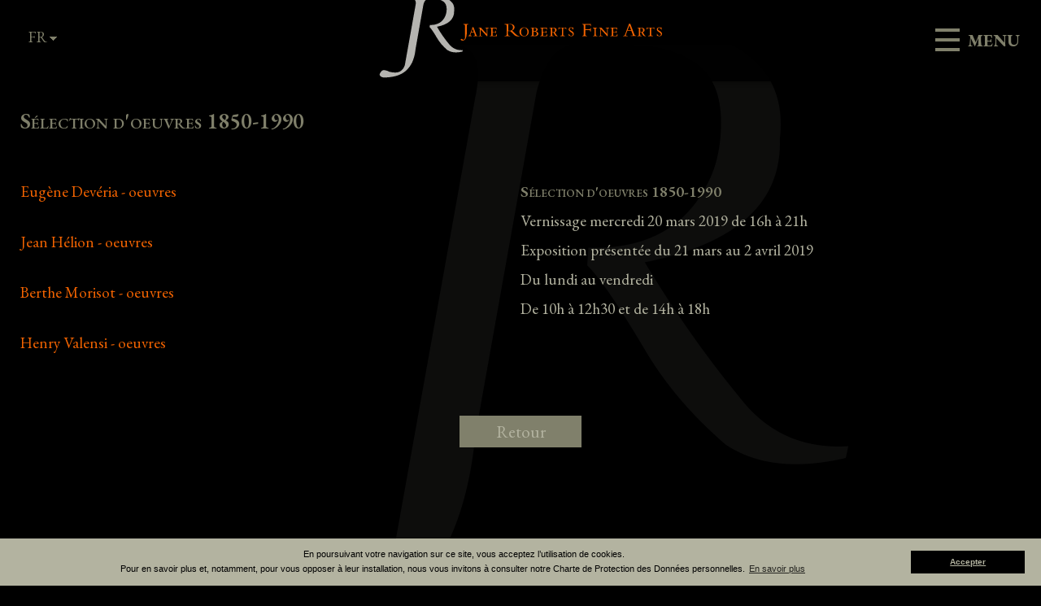

--- FILE ---
content_type: text/html; charset=UTF-8
request_url: https://www.janerobertsfinearts.com/en/exhibition/65-selection-d-oeuvres-1850-1990
body_size: 3163
content:
<!DOCTYPE html>
<html lang="fr">
    <head>
        <title>Sélection d'oeuvres 1850-1990 : Jane Roberts Fine Arts</title>
        <base href="https://www.janerobertsfinearts.com/">
        <meta charset="utf-8">
        <meta name="robots" content="index, follow">
        <meta name="description" content="Sélection d'oeuvres 1850-1990">
        <meta id="myViewport" name="viewport" content="width=device-width,maximum-scale=1.0">

				        
	<script type="application/ld+json">
	{
		"@context": "https://schema.org",
		"@type": "WebSite",
		"name": "Jane Roberts Fine Arts",
		"description": "Sélection d'oeuvres 1850-1990",
		"url": "https://www.janerobertsfinearts.com/",
		"publisher": {
			"@type": "Organization",
			"name": "Jane Roberts Fine Arts",
			"description": "Sélection d'oeuvres 1850-1990", 
			"logo": {
				"@type": "ImageObject",
				"url": "https://www.janerobertsfinearts.com/logo.png",
				"height":500,
				"width":500
			}
		}
	}
	</script>
			
	<meta property="og:locale" content="fr">
	<meta property="og:type" content="website">
	
	<meta property="og:title" content="Sélection d'oeuvres 1850-1990 : Jane Roberts Fine Arts">
	<meta property="og:description" content="Sélection d'oeuvres 1850-1990">
	<meta property="og:url" content="https://www.janerobertsfinearts.com/en/exhibition/65-selection-d-oeuvres-1850-1990">
	<meta property="og:site_name" content="Jane Roberts Fine Arts">
	<meta property="og:image" content="https://www.janerobertsfinearts.com/logo.png">
	<meta property="author" content="www.janerobertsfinearts.com">	
	
	<meta itemprop="name" content="Sélection d'oeuvres 1850-1990 : Jane Roberts Fine Arts">
	<meta itemprop="description" content="Sélection d'oeuvres 1850-1990">
	<meta itemprop="image" content="https://www.janerobertsfinearts.com/logo.png">

	<meta name="twitter:card" content="summary">
	<meta name="twitter:title" content="Jane Roberts Fine Arts">
	<meta name="twitter:description" content="Sélection d'oeuvres 1850-1990">
	<meta name="twitter:url" content="https://www.janerobertsfinearts.com/en/exhibition/65-selection-d-oeuvres-1850-1990">
	<meta name="twitter:domain" content="www.janerobertsfinearts.com">
	<meta name="twitter:image" content="https://www.janerobertsfinearts.com/logo.png">
	        
		
		<link rel="canonical" href="https://www.janerobertsfinearts.com/en/exhibition/65-selection-d-oeuvres-1850-1990">        
		<link rel="alternate" href="https://www.janerobertsfinearts.com/index.php?p=p10&action=view&Ctt_Exp_Id=65&lang=fr" hreflang="fr">
		<meta property="og:locale:alternate" content="fr">
		<link rel="alternate" href="https://www.janerobertsfinearts.com/index.php?p=p10&action=view&Ctt_Exp_Id=65&lang=en" hreflang="en">
		<meta property="og:locale:alternate" content="en">
		<link rel="shortcut icon" href="https://www.janerobertsfinearts.com/favicon.ico">
		<link rel="icon" type="image/x-icon" href="https://www.janerobertsfinearts.com/favicon.ico">
        
        <link rel="apple-touch-icon" sizes="180x180" href="https://www.janerobertsfinearts.com/apple-touch-icon.png">
        <link rel="icon" type="image/png" sizes="32x32" href="https://www.janerobertsfinearts.com/favicon-32x32.png">
        <link rel="icon" type="image/png" sizes="16x16" href="https://www.janerobertsfinearts.com/favicon-16x16.png">		
        <link rel="icon" type="image/png" sizes="192x192" href="https://www.janerobertsfinearts.com/android-chrome.png">
        <link rel="manifest" href="https://www.janerobertsfinearts.com/site.webmanifest">
        <meta name="apple-mobile-web-app-title" content="Jane Roberts Fine Arts">
        <meta name="application-name" content="Jane Roberts Fine Arts">
        <meta name="msapplication-TileColor" content="#ffffff">
        <meta name="theme-color" content="#ffffff">

        		<link rel="stylesheet" href="https://www.janerobertsfinearts.com/style.css?t=1767636238">

		
		<script>
        window.onload = function () {
			if (screen.width > 750) {
				var mvp = document.getElementById('myViewport');
				mvp.setAttribute('content','width=990');
			}
		}
		</script>
	</head>

	<body id="pagetop">

	<noscript><div class="msgalert">JavaScript est désactivé dans votre navigateur Internet.<br /><a href="https://www.enable-javascript.com/" target="_blank">cliquez-ici</a></div></noscript>

		<div id="container" class="content_container">
			<figure id="slide" class="owl-carousel">        
    </figure>
			<div id="header_container">

	<header id="header">

		<a href="https://www.janerobertsfinearts.com/fr/" title="Jane Roberts Fine Arts" id="header_logo"></a>
        
		<div id="hamburger">

	<div id="hamburger-content">

		<nav id="menu" class="menu_effect">
<ul id="nav"><li><a href="https://www.janerobertsfinearts.com/fr/" title="A Propos">A Propos</a></li><li><a href="https://www.janerobertsfinearts.com/fr/artistes-et-oeuvres-jane-roberts-fine-arts" title="Artistes & Oeuvres">Artistes & Oeuvres</a></li><li><a href="https://www.janerobertsfinearts.com/fr/catalogues-jane-roberts-fine-arts" title="Catalogues">Catalogues</a></li><li><a href="https://www.janerobertsfinearts.com/fr/photographies-jane-roberts-fine-arts" title="Photographies">Photographies</a></li><li><a href="https://www.janerobertsfinearts.com/fr/jacques-emile-blanche-catalogue-raisonne" title="J.E. Blanche">J.E. Blanche</a></li><li><a href="https://www.janerobertsfinearts.com/fr/jane-roberts-fine-arts-videos" title="Médias">Médias</a></li><li class="active"><a href="https://www.janerobertsfinearts.com/fr/expositions-artistes-jane-roberts-fine-arts" title="Expositions">Expositions</a></li><li><a href="https://www.janerobertsfinearts.com/fr/contact" title="Contact">Contact</a></li></ul>        
		</nav>
        
	</div>

	<div id="hamburger-button-container">
        <div id="hamburger-button">
            <span></span>
            <span></span>
            <span></span>
            <span></span>
            <div id="hamburger-button-text">menu</div>
        </div>
    </div>

    <div id="hamburger-sidebar">
        <div id="hamburger-sidebar-header"></div>
        <div id="hamburger-sidebar-body"></div>
    </div>

	<div id="hamburger-overlay"></div>

</div>
        <div id="header_lang">
			<span class="lang_1 lang_active">fr</span>
			<ul id="list_lang">
			<li><a href="https://www.janerobertsfinearts.com/index.php?p=p10&action=view&Ctt_Exp_Id=65&lang=en" title="English" class="lang_2">en</a></li>
			</ul>
		</div>
        
	</header>

</div>			
			<div id="content_container" class="content_container">

				<div id="content_global">
 
					<h1 class="content_adjust animated fadeInDown delay-0s">Sélection d'oeuvres 1850-1990</h1>

					<div id="content">
					<section class="content_adjust">
</section>
<p class="spacer">&nbsp;</p>

<section class="content_adjust">
<div class="article_flex"><div class="article_column2"><a href="fr/artiste/218-eug-amp-egrave-ne-dev-amp-eacute-ria" title="Eug&egrave;ne Dev&eacute;ria" class="link_gray_12">Eug&egrave;ne Dev&eacute;ria - oeuvres</a></p><br /><a href="fr/artiste/220-jean-h-amp-eacute-lion" title="Jean H&eacute;lion" class="link_gray_12">Jean H&eacute;lion - oeuvres</a></p><br /><a href="fr/artiste/219-berthe-morisot" title="Berthe  Morisot" class="link_gray_12">Berthe  Morisot - oeuvres</a></p><br /><a href="fr/artiste/221-henry-valensi" title="Henry Valensi" class="link_gray_12">Henry Valensi - oeuvres</a></p><br /></div><div class="article_column2"><p class="expo_title">Sélection d'oeuvres 1850-1990</p><p>Vernissage mercredi 20 mars 2019 de 16h à 21h</p><p>Exposition présentée du 21 mars au 2 avril 2019</p><p>Du lundi au vendredi</p><p>De 10h à 12h30 et de 14h à 18h</p><p class="spacer"> </p><p class="spacer">&nbsp;</p></div></div><p class="spacer"> </p><p class="spacer p_center"><a href="javascript:history.back()" class="link">Retour</a></p><p class="spacer"> </p></section>                    
                    					</div>

                    <p class="spacer"></p>

                </div>

			</div>

            
            <footer id="footer">
                 
				<div id="footer_top"><a href="https://www.janerobertsfinearts.com/en/exhibition/65-selection-d-oeuvres-1850-1990#pagetop" id="gopagetop" title="Haut de Page" class="pagetop"></a></div>
                
				<div id="footer_content">    

					<div class="box_left wow slideInLeft">
						<p itemscope itemtype="https://schema.org/Organization">
                        <span itemprop="name">Jane Roberts Fine Arts</span> <span itemprop="address" itemscope itemtype="http://schema.org/PostalAddress"><span itemprop="streetAddress">38, rue Saint-Sulpice</span>, <span itemprop="postalCode">75006</span> <span itemprop="addressLocality">Paris</span>, <span itemprop="addressCountry">France</span></span></p>                       
					</div>

                    <div class="box_right wow slideInRight">
                        <ul><li><a href="https://www.janerobertsfinearts.com/fr/acquisitions-recentes" title="Acquisitions récentes">Acquisitions récentes</a></li><li><a href="https://www.janerobertsfinearts.com/fr/mentions-legales" title="Mentions Légales">Mentions Légales</a></li><li><a href="https://www.janerobertsfinearts.com/fr/politique-de-confidentialite" title="Politique de confidentialité">Politique de confidentialité</a></li></ul>                    </div>

                    <hr class="spacer" />
                    
                    <div class="addtoany">
		<span>Partager la page </span>
		
		<a href="https://www.addtoany.com/add_to/facebook?linkurl=https://www.janerobertsfinearts.com/en/exhibition/65-selection-d-oeuvres-1850-1990&amp;linkname=Sélection d'oeuvres 1850-1990" target="_blank"><img src="https://static.addtoany.com/buttons/facebook.svg" class="facebook"></a>
		
		<a href="https://www.addtoany.com/add_to/facebook_messenger?linkurl=https://www.janerobertsfinearts.com/en/exhibition/65-selection-d-oeuvres-1850-1990&amp;linkname=Sélection d'oeuvres 1850-1990" target="_blank"><img src="https://static.addtoany.com/buttons/facebook_messenger.svg" class="messenger"></a>
		
		<a href="https://www.addtoany.com/add_to/email?linkurl=https://www.janerobertsfinearts.com/en/exhibition/65-selection-d-oeuvres-1850-1990&amp;linkname=Sélection d'oeuvres 1850-1990" target="_blank"><img src="https://static.addtoany.com/buttons/email.svg" class="email"></a>
		
		<a href="https://www.addtoany.com/add_to/whatsapp?linkurl=https://www.janerobertsfinearts.com/en/exhibition/65-selection-d-oeuvres-1850-1990&amp;linkname=Sélection d'oeuvres 1850-1990" target="_blank"><img src="https://static.addtoany.com/buttons/whatsapp.svg" class="whatsapp"></a>

		</div>
                    
                    <p class="spacer"></p>

                </div>
				
                <div id="copyright" class="hide_mobile"><a href="https://www.atsurf.net" title="Création site internet Agence atsurf.net" target="_blank">Création site internet // Agence atsurf.net</a></div>
            </footer>

        </div>

		<script src="https://www.janerobertsfinearts.com/rep/js/jquery-3.6.3.min.js"></script>
        <script src="https://www.janerobertsfinearts.com/rep/js/global.js"></script>
		<script src="https://www.janerobertsfinearts.com/rep/js/ats.js"></script>
        
        <link rel="preconnect" href="https://fonts.googleapis.com">
        <link rel="preconnect" href="https://fonts.gstatic.com" crossorigin>
        <link href="https://fonts.googleapis.com/css2?family=EB+Garamond:ital,wght@0,400..800;1,400..800&display=swap" rel="stylesheet">

        <link property rel="stylesheet" href="https://www.janerobertsfinearts.com/all.min.css">

        
		<script>
        window.addEventListener("load", function(){
        	window.cookieconsent.initialise({
			"palette": { "popup": { "background": "#b3b3a0", "text": "#000000" }, "button": { "background": "#000000", "text": "#b3b3a0" } },
			"content": {  "message": "En poursuivant votre navigation sur ce site, vous acceptez l’utilisation de cookies.<br />Pour en savoir plus et, notamment, pour vous opposer à leur installation, nous vous invitons à consulter notre Charte de Protection des Données personnelles.", "dismiss": "Accepter", "link": "En savoir plus", "href": "https://www.janerobertsfinearts.com/fr/politique-de-confidentialite" }
        	})
		});
        </script>
        
        <!-- Global site tag (gtag.js) - Google Analytics -->
        <script async src="https://www.googletagmanager.com/gtag/js?id=G-0S5P5VN4KV"></script>
        <script>
		window.dataLayer = window.dataLayer || [];
		function gtag(){dataLayer.push(arguments);}
		gtag('js', new Date());
		
		gtag('config', 'G-0S5P5VN4KV');
        </script>

  
    </body>
</html>

--- FILE ---
content_type: text/css
request_url: https://www.janerobertsfinearts.com/style.css?t=1767636238
body_size: 21646
content:
/* COLOR -------------------------------------------------------------------------------------------- */
/* #000000 noir */
/* #f26300 orange */
/* #80806b gris */
/* #b3b3a0 gris clair */
/* -------------------------------------------------------------------------------------------------- */

/* FONTFACE ----------------------------------------------------------------------------------------- */

/* -------------------------------------------------------------------------------------------------- */

/* HTML5 Boilerplate -------------------------------------------------------------------------------- */
/*! normalize.css v8.0.0 | MIT License | github.com/necolas/normalize.css */
button,hr,input{overflow:visible}progress,sub,sup{vertical-align:baseline}[type=checkbox],[type=radio],legend{box-sizing:border-box;padding:0}html{line-height:1.15;-webkit-text-size-adjust:100%}body{margin:0}h1{font-size:2em;margin:.67em 0}hr{box-sizing:content-box;height:0}code,kbd,pre,samp{font-family:monospace,monospace;font-size:1em}a{background-color:transparent}abbr[title]{border-bottom:none;text-decoration:underline;text-decoration:underline dotted}b,strong{font-weight:600}small{font-size:80%}sub,sup{font-size:75%;line-height:0;position:relative}sub{bottom:-.25em}sup{top:-.5em}img{border-style:none}button,input,optgroup,select,textarea{font-family:inherit;font-size:100%;line-height:1.15;margin:0}button,select{text-transform:none}[type=button],[type=reset],[type=submit],button{-webkit-appearance:button}[type=button]::-moz-focus-inner,[type=reset]::-moz-focus-inner,[type=submit]::-moz-focus-inner,button::-moz-focus-inner{border-style:none;padding:0}[type=button]:-moz-focusring,[type=reset]:-moz-focusring,[type=submit]:-moz-focusring,button:-moz-focusring{outline:ButtonText dotted 1px}fieldset{padding:.35em .75em .625em}legend{color:inherit;display:table;max-width:100%;white-space:normal}textarea{overflow:auto}[type=number]::-webkit-inner-spin-button,[type=number]::-webkit-outer-spin-button{height:auto}[type=search]{-webkit-appearance:textfield;outline-offset:-2px}[type=search]::-webkit-search-decoration{-webkit-appearance:none}::-webkit-file-upload-button{-webkit-appearance:button;font:inherit}details{display:block}summary{display:list-item}[hidden],template{display:none}

/*! HTML5 Boilerplate v6.1.0 | MIT License | https://html5boilerplate.com/ */html{color:#222;font-size:1em;line-height:1.4}::-moz-selection{background:#b3d4fc;text-shadow:none}::selection{background:#b3d4fc;text-shadow:none}hr{display:block;height:1px;border:0;border-top:1px solid #ccc;margin:1em 0;padding:0}audio,canvas,iframe,img,svg,video{vertical-align:middle}fieldset{border:0;margin:0;padding:0}textarea{resize:vertical}.browserupgrade{margin:.2em 0;background:#ccc;color:#000;padding:.2em 0}.hidden{display:none!important}.visuallyhidden{border:0;clip:rect(0 0 0 0);height:1px;margin:-1px;overflow:hidden;padding:0;position:absolute;width:1px;white-space:nowrap}.visuallyhidden.focusable:active,.visuallyhidden.focusable:focus{clip:auto;height:auto;margin:0;overflow:visible;position:static;width:auto;white-space:inherit}.invisible{visibility:hidden}.clearfix:after,.clearfix:before{content:" ";display:table}.clearfix:after{clear:both}@media print{blockquote,img,pre,tr{page-break-inside:avoid}*,:after,:before{background:0 0!important;color:#000!important;-webkit-box-shadow:none!important;box-shadow:none!important;text-shadow:none!important}a,a:visited{text-decoration:underline}a[href]:after{content:" (" attr(href) ")"}abbr[title]:after{content:" (" attr(title) ")"}a[href^="#"]:after,a[href^="javascript:"]:after{content:""}pre{white-space:pre-wrap!important}blockquote,pre{border:1px solid #999}thead{display:table-header-group}h2,h3,p{orphans:3;widows:3}h2,h3{page-break-after:avoid}}

*{padding:0;margin:0;-webkit-box-sizing:border-box;-moz-box-sizing:border-box;-o-box-sizing:border-box;-ms-box-sizing:border-box;	box-sizing:border-box;}
.hidden{display:none!important}
.visible{display:block!important}
.fix { position: fixed; }

@viewport {
	width: device-width;
	zoom: 1;
}
.msgalert {
	z-index: 2000;
	position: absolute;
	display: block;
	top: 40%;
	left: 50%;
	margin: 0;
	padding: 20px;
	font-size: 1.4em;
	color: #80806b;
	background: #000000;
	border: 1px solid #80806b;
	-moz-transform: translate(-50%, 0);
	-webkit-transform: translate(-50%, 0);
	-o-transform: translate(-50%, 0);
	-ms-transform: translate(-50%, 0);
	transform: translate(-50%, 0);	
}
/* -------------------------------------------------------------------------------------------------- */

/* BODY --------------------------------------------------------------------------------------------- */
html, body {
	min-height: 100%;
	/*height: auto !important;*/
	height: 100%
}
body {
	width: auto;
	margin: 0;
	padding: 0;
	text-align: center;
    font-family: "EB Garamond", serif;
	font-size: 1.2em;
	background: #000000;
    
    background-image: url('rep/rep_site/deco.png');
	background-repeat: no-repeat;
	background-position: center center;
	background-attachment: fixed;
}
body, button, input, select, textarea { font-weight: normal; color: #b3b3a0; }
/* -------------------------------------------------------------------------------------------------- */

/* CONTAINER ---------------------------------------------------------------------------------------- */
#container {
	z-index: 1;
	position: relative;
	margin: 0 auto;
	padding: 0;
	text-align: left;
	width: 100%;
	height: auto !important;
}
/* -------------------------------------------------------------------------------------------------- */

/* SLIDE -------------------------------------------------------------------------------------------- */
#slide_home_container {
	z-index: 50;
	position: relative;
	overflow: hidden;
    top: 100px;
	left: 0;
	margin: 0;
	padding: 0;
	height: 100vh;
	min-width: 100%;
	width: 100%;
}
#slide_home {
	z-index: 50;
	position: relative;
	top: 0;
	left: 0;
	margin: 0;
	padding: 0;
	height: 100vh;
	min-width: 100%;
	width: 100%;
}
#slide_home .item {
	height: 100vh;
	min-width: 100%;
	width: 100%;	
	background-size: cover;
    background-position: center;
    background-repeat: no-repeat;
}
#slide_home .item_txt {
	position: absolute;
	margin-top: 18%;
	height: 110px;
	width: 100%;
	text-align: center;
	color: #b3b3a0;
    color: #ffffff;
	
	font-size: 3.5em;
	font-weight: 600;
	line-height: 1.4em;
	
	letter-spacing: 0px;
	text-shadow: 2px 2px 2px rgba(0,0,0,0.5);
	left: 50%;
    opacity: 0.8;

	-webkit-transform: translate(-50%, 0);
	-moz-transform: translate(-50%, 0);
	-o-transform: translate(-50%, 0);
	-ms-transform: translate(-50%, 0);
	transform: translate(-50%, 0);
}
#slide_home .item img { width: 100%; }

#slide_home a.link {
	display: inline-block;
	margin: 0;
	padding: 5px 10px;
	min-width: 250px;
	width: auto;
	font-size: 1em;
	font-weight: 400;
	letter-spacing: 0px;
	text-decoration: none;
	text-align: center;
	color: #80806b;
	background: #000000;
	-webkit-border-radius: 5px;
	-moz-border-radius: 5px;
	-o-border-radius: 5px;
	-ms-border-radius: 5px;
	border-radius: 5px;
}
#slide_home a:hover.link {
	color: #80806b;
	background: #000000;
}

#slide_home a.logo {
	display: inline-block;
	margin: -100px auto 0 auto;
	padding: 0;
    width: 500px;
	height: 397px;
	text-decoration: none;
    background-image: url("rep/rep_site/logo_home.svg");
	background-position: 0 0;
	background-repeat: no-repeat;
}

#home_container_gocontent { 
	z-index: 1000;
	display: block;
	position: absolute;
	bottom: 0;
	left: 0;
	margin: 0;
	padding: 0;
	height: 50px;
	width: 100%;
}
#gocontent {
	z-index: 2000;
	display: block;
	position: absolute;
	bottom: 10px;
	margin: 0 auto;
	padding: 0;
	width: 60px;
	height: 30px;
	background: url("rep/rep_site/gocontent.png") top left no-repeat;
	left: 50%;

	-webkit-transform: translate(-50%, 0);
	-moz-transform: translate(-50%, 0);
	-o-transform: translate(-50%, 0);
	-ms-transform: translate(-50%, 0);
	transform: translate(-50%, 0);
}
/* -------------------------------------------------------------------------------------------------- */

/* SLIDE -------------------------------------------------------------------------------------------- */	
#slide {
	z-index: 1;
	position: relative;
	overflow: hidden;
    top: 100px;
	/*top: 0;*/
	margin: 0 auto;
	padding: 0;
	min-width: 1250px;
	width: 100%;
	height: auto;
	/*max-height: 500px;*/
}
#slide .item { }
#slide .item img { width: 100%; }
#slide .item video { width: 100%; }
/* -------------------------------------------------------------------------------------------------- */

/* HEADER ------------------------------------------------------------------------------------------- */
#header_container {
	z-index: 100;
	position: fixed;
	/*overflow: hidden;*/
	top: 0;
	margin: 0 auto;
	padding: 0;
	min-width: 1250px;
	width: 100%;
	height: 100px;
	border: none;
}

#header_container .hidden { display: none !important; }
#header_container .visible { display: block !important; }

#header { 
	z-index: 150;
	position: relative;
	margin: 0 auto;
	padding: 0;
	width: 100%;
	height: 100px;
}

#header_logo {
	z-index: 200;
	display: block;
	display: inline-block;
	position: absolute;
	top: 0;
	left: 50%;
	margin: 0;
	padding: 0;
	width: 350px;
	height: 100px;
	background-image: url("rep/rep_site/logo.svg");
	background-position: 0 0;
	background-repeat: no-repeat;

	-moz-transform: translate(-50%, 0);
	-webkit-transform: translate(-50%, 0);
	-o-transform: translate(-50%, 0);
	-ms-transform: translate(-50%, 0);
	transform: translate(-50%, 0);
}

.content_container #header_container {
    -webkit-box-shadow: 0px 2px 5px 0px rgba(0,0,0,0.3);
	-moz-box-shadow: 0px 2px 5px 0px rgba(0,0,0,0.3);
	-o-box-shadow: 0px 2px 5px 0px rgba(0,0,0,0.3);
	-ms-box-shadow: 0px 2px 5px 0px rgba(0,0,0,0.3);
	box-shadow: 0px 2px 5px 0px rgba(0,0,0,0.3);
    
    /* Permalink : https://www.colorzilla.com/gradient-editor/#000000+0,000000+100&0.9+0,0.9+100 */
    background: url([data-uri]);
    background: -moz-linear-gradient(top,  rgba(0,0,0,0.9) 0%, rgba(0,0,0,0.9) 100%);
    background: -webkit-gradient(linear, left top, left bottom, color-stop(0%,rgba(0,0,0,0.9)), color-stop(100%,rgba(0,0,0,0.9)));
    background: -webkit-linear-gradient(top,  rgba(0,0,0,0.9) 0%,rgba(0,0,0,0.9) 100%);
    background: -o-linear-gradient(top,  rgba(0,0,0,0.9) 0%,rgba(0,0,0,0.9) 100%);
    background: -ms-linear-gradient(top,  rgba(0,0,0,0.9) 0%,rgba(0,0,0,0.9) 100%);
    background: linear-gradient(to bottom,  rgba(0,0,0,0.9) 0%,rgba(0,0,0,0.9) 100%);
    filter: progid:DXImageTransform.Microsoft.gradient( startColorstr='#e6000000', endColorstr='#e6000000',GradientType=0 );

}
.content_container_home #header_container {

}
.header_container_background {
    /* Permalink : https://www.colorzilla.com/gradient-editor/#000000+0,000000+100&0.9+0,0.9+100 */
    background: url([data-uri]);
    background: -moz-linear-gradient(top,  rgba(0,0,0,0.9) 0%, rgba(0,0,0,0.9) 100%);
    background: -webkit-gradient(linear, left top, left bottom, color-stop(0%,rgba(0,0,0,0.9)), color-stop(100%,rgba(0,0,0,0.9)));
    background: -webkit-linear-gradient(top,  rgba(0,0,0,0.9) 0%,rgba(0,0,0,0.9) 100%);
    background: -o-linear-gradient(top,  rgba(0,0,0,0.9) 0%,rgba(0,0,0,0.9) 100%);
    background: -ms-linear-gradient(top,  rgba(0,0,0,0.9) 0%,rgba(0,0,0,0.9) 100%);
    background: linear-gradient(to bottom,  rgba(0,0,0,0.9) 0%,rgba(0,0,0,0.9) 100%);
    filter: progid:DXImageTransform.Microsoft.gradient( startColorstr='#e6000000', endColorstr='#e6000000',GradientType=0 );
}

.header_container_nobackground {
    background: none;
}

#header_lang {
	z-index: 900;
	position: absolute;
	top: 30px;
	left: 30px;
	margin: 0;
	padding: 0;
	width: 40px;
	height: 30px;
	font-size: 1em;
}
#header_lang a {
	display: block;
	margin: 0;
	padding: 5px 5px 5px 5px;
	text-align: left;
	color: #80806b;
	width: 40px;
	height: 30px;
	text-transform: uppercase;
	text-decoration: none;
}
#header_lang span.lang_active  {
	display: block;
	margin: 0;
	padding: 3px 5px 5px 5px;
	text-align: left;
	font-size: 1em;		
	color: #80806b;
	background: none;
	width: 40px;
	height: 30px;
	text-transform: uppercase;
}
#header_lang #list_lang {
	overflow: hidden;
	margin: 0;
	padding: 0;
    max-height: 0;
	width: 40px;
	list-style: none;
	background: none;

	-webkit-transition: max-height 0.15s ease-out;
	-moz-transition: max-height 0.15s ease-out;
	-o-transition: max-height 0.15s ease-out;
	-ms-transition: max-height 0.15s ease-out;
	transition: max-height 0.15s ease-out;
}
#header_lang #list_lang:after {
	position: absolute;
	content: url("rep/rep_site/lang_select.png");
    top: 3px;
    left: 30px;
}
#header_lang:hover #list_lang {
    max-height: 180px;

	-webkit-transition: max-height 0.25s ease-in;
	-moz-transition: max-height 0.25s ease-in;
	-o-transition: max-height 0.25s ease-in;
	-ms-transition: max-height 0.25s ease-in;
	transition: max-height 0.25s ease-in;
}
#header_lang:hover #list_lang li a:hover {
	display: block;
	color: #80806b;
	background: none;
	text-decoration: none;
}

/* MENU  */
.txt_menu {
	text-align: right;
    margin-right: 25px;
	letter-spacing: 0px;
	text-transform: none;
	font-size: 1.1em;
	color: #80806b;
}
.txt_menu a {
	color: #80806b;
}
.txt_menu a:hover {
	color: #80806b;
}

.mobile {
	display: none;
    visibility: hidden;
}
/* -------------------------------------------------------------------------------------------------- */

/* ICON --------------------------------------------------------------------------------------------- */
#share_icon {
	z-index: 500;
	position: absolute;
	overflow: hidden;
	top: 30px;
	left: 100px;
	margin: 0;
	padding: 0;
	text-align: right;
	font-size: 1.4rem;
}
#share_icon a {
	display: inline-block;
	margin: 0 0 0 5px;
	padding: 0;
	width: 30px;
	height: 30px;
	text-align: center;
	text-decoration: none;
	color: #fff;
}
#share_icon a i {
	display: block;
	margin: 0;
	padding: 0;
	width: 30px;
	height: 30px;
}
#share_icon a:hover {
	text-decoration: none;
	color: #80806b;
}
/* -------------------------------------------------------------------------------------------------- */

/* CONTENT ------------------------------------------------------------------------------------------ */
#content_container {
	z-index: 1;
	position: relative;
	overflow: hidden;
	margin: 0 auto;
    margin-top: 100px;
	padding: 0;
	min-width: 1250px;
	width: 100%;
	height: auto;

	/*background-image: url('rep/rep_site/deco.png');
	background-repeat: no-repeat;
	background-position: center center;
	background-attachment: fixed;*/
}
.content_container_home {
    margin-top: -100px !important;
}
.content_container {

}

#content_global {
    clear: both;
	z-index: 1;
	position: relative;
	margin: 30px auto 0 auto;
    padding: 0;
	/*padding: 0 10px;*/
	/*width: 1250px;*/
	text-align: left;
	font-size: 1em;	
	min-width: 1250px;
	width: 100%;
}
.content_container_home #content_global {
    margin-top: 220px !important;
}
#content_global .content_percent {
	position: relative;
	display: block;
	margin: 0 auto;
	padding: 0 50px;
	width: 100%;
}
#content_global .content_adjust {
	position: relative;
	display: block;
	margin: 0 auto;
	padding: 0 10px;
	width: 1250px !important;
}
#content_global h1, h2, h3, h4, h5, h6 {
	margin: 15px 0 0 0;
	padding: 0;
	font-size: 1.2em;
}
#content_global h1 a, h2 a, h3 a, h4 a, h5 a, h6 a {
	text-decoration: none;
}
#content_global hr {
	margin: 0;
	padding: 0;
	height: 1px; 
	border: 0;
	border-top: 1px solid #b3b3a0; 
}
#content_global ul {
	margin: 0 0 10px 20px;
	padding: 0;
	list-style: disc inside;
	text-align: left;
}
#content_global ul li {
	margin: 0;
    margin-bottom: 5px;
	padding: 0;
	padding-left: -10px;
}
#content_global ul li ul {
	margin: 10px 20px 10px 20px;
	margin: 0;
	padding: 0;
	list-style: circle inside;
}

#content_global h1 {
	margin-bottom: 20px !important;
	width: 100%;
	color: #80806b;
	text-align: left;
    font-size: 1.4em;
    font-weight: 600;
    font-variant: small-caps;
}
#content_empty {
	z-index: 1;
	position: relative;
	overflow: hidden;
	top: 0;
	margin: 0 auto;
	padding: 0;
	min-width: 1250px;
	width: 100%;
	height: 0px;
}

/* CONTENT */
#content {	
	z-index: 10;
	display: inline;
	position: relative;
	float: left;
	margin: 0;
	padding: 0; 
	width: 100%;
	height: auto !important;
	height: 300px;
	min-height: 550px;
	text-align: left;
	font-weight: 400;
}

#content h2 {
	margin: 15px 0 10px 0;
	padding: 0;
	color: #80806b;
	font-size: 1.1em;
	font-weight: 600;
    font-variant: small-caps;
}
#content h3 {
	margin: 15px 0 5px 0;
	padding: 0;
	color: #80806b;
	font-size: 1.1em;
	font-weight: 500;
    font-variant: small-caps;
}

#content .table {
	margin: 0 auto;
	width: 100%;
	border: 1px solid #ccc;
	background: none;
}
#content .table tr th {
	padding: 5px;
	text-align: center;
	font-weight: normal;
}
#content .table tr td, #content .table tr th {
	padding: 5px;
	font-weight: 400;
	text-align: left;
}

#content .table {
	margin: 0 auto;
	padding: 0;
	width: 90%;
	color: #80806b;
	font-size: 0.9em;
	border: 1px solid #80806b;
}
#content .table tr th {
	padding: 5px;
	height: 40px;
	color: #80806b;
	font-weight: 600;
	text-align: center;
	border: none;
	background: #80806b;
}
#content .table tr td {
	padding: 5px;
	height: 40px;
	font-weight: 400;
	text-align: left;
	border: none;
}

#content .table_scroll, #content .table_scroll_half {
	clear: both;
	overflow-x: auto;
	margin: 0 auto;
	padding: 0 5px;
	width: 100%;
}
#content .table_scroll_half {
	width: 50%;
}
#content iframe {
	margin: 0 auto;
	width: 100%;
	min-height: 550px;
	border : 1px solid #fff;
}
#content iframe.iframe_video {
	clear: both;
	display: block;
	margin: 0 auto !important;
	width: 80%;
	min-height: 500px;
	border : 1px solid #fff;
}

.content_flex {
	clear: both;
	display: flex;
	flex-direction: row;
	/*flex-wrap: nowrap;*/
	flex-wrap: wrap;
	justify-content: center;
	justify-content: space-around;
	margin: 0 auto;
	width: 100%;
}
.content_flex div {
    flex: 1 0 25%; /* explanation below */
	margin: 0;
	padding: 0;
	width: 120px;
	height: 160px;
	text-align: left;
	color: #80806b;
	font-weight: 800;
	text-transform: uppercase;
}
.content_flex div ul {
	margin: 0 !important;
	padding: 0;
	text-align: left;
}
.content_flex ul li {
	margin: 5px 0 5px 0 !important;
    padding: 0;
}
.content_flex ul li a {
	text-decoration: none;
}
.content_flex ul li a:hover {
	text-decoration: underline;
}

/* ADDTOANY */
#content .addtoany {
	clear: both;
	margin: 10px auto;
	padding: 6px 5px 5px 5px;
	width: 310px;
	text-align: center;
	font-size: 0.8em;
	border: 1px solid #ccc;
	-webkit-border-radius: 20px;
	-moz-border-radius: 20px;
	-o-border-radius: 20px;
	-ms-border-radius: 20px;
	border-radius: 20px;
}
footer .addtoany {
	margin: 15px auto;
	padding: 0;
	width: auto;
	text-align: right;
	font-size: 1em;
}
#content .addtoany a, #footer .addtoany a {
	margin-left: 5px;
}
#content .addtoany img, #footer .addtoany img  {
	padding: 2px; 
	width: 30px;
	height: 30px;
	color: #fff;
    background-color: #80806b;
	border-color: #80806b;

	-webkit-border-radius: 50%;
	-moz-border-radius: 50%;
	-o-border-radius: 50%;
	-ms-border-radius: 50%;
	border-radius: 50%;
}
#content .addtoany img:hover {
	opacity: 0.5;
	background-color: #f26300;
	border-color: #f26300;
}
#footer .addtoany img:hover {
	opacity: 1;
	color: #fff;
	background-color: #f26300;
	border-color: #f26300;
}

/* DIAPO DIV */
.diapo_div {
	float: left;
	margin: 10px 17px;
	padding: 0;
	width: 170px;
	height: 170px;
	background: #fff;
}
.diapo_div img {
	margin: 0 auto;
	width: 170px;
	height: 170px;
	border: 1px solid ;
	background-image: url('rep/rep_site/loader.gif');
	background-repeat: no-repeat;
	background-position: 50% 50%;
}
.diapo_div img:hover {
	border: 1px solid #000000; 
}


/* MAP */
#content_ggmap {
	margin: 0 auto;
	padding: 0;
	width: auto;
	height: 500px;
	border: 1px solid #ccc;
}
#content_ggmap_form {
	margin: 10px auto 0 auto;
}
#content_ggmap_text {
	color: #f26300;
	text-align: left;
}
#content_ggmap_direction {
	margin: 0 auto;
	padding: 0;
	width: auto;
	text-align: left;
}

/* ARTICLE */
#content .article_flex {
	display: flex;
	flex-direction: row;
}
#content .article_flex a {
	text-decoration: none;
}
#content .article_flex a:hover {
	text-decoration: underline;
}
#content .article_flex img {
	border: 1px solid #b3b3a1;
}

#content .article_column1 {
	flex: 100%;
	padding-right: 30px;
}
#content .article_column2 {
	flex: 50%;
	padding-right: 30px;
}
#content .article_column3 {
	flex: 33.33%;
	padding-right: 30px;
}

#content .article_column75 {
	flex: 75%;
	padding-right: 30px;
}
#content .article_column50 {
	flex: 50%;
	padding-right: 30px;
}
#content .article_column25 {
	flex: 25%;
	padding-right: 30px;
}
#content .article_column50 h2, #content .article_column25 h2 {
	height: 40px;
	line-height: 20px;
}

#content .article_column2 .artiste_oeuvre {
	font-variant: normal;
}
#content .article_column2 .artiste_oeuvre a {
	color: #80806b;
}

#content .expo_spacer {
	clear: both;
	overflow: hidden;
	padding-top: 10px;
}
#content .expo_date {
	display: inline-block;
	overflow: hidden;
	float: left;
	width: 90px;
	color: #b3b3a1;
}
#content .expo_titre {
	display: inline-block;
	overflow: hidden;
	float: left;
	width: 440px;
	word-wrap: break-word;
}
#content .expo_title {
	font-variant: small-caps;
	color: #80806b;
	font-weight: 600;
}
#content .article_column2 .expo_img {
	float: right;
	width: 300px;
	height: auto;
}

#content .artiste_list {
	margin-left: 0;
	list-style: none;
}
#content .artiste_list li {
	margin-left: 0;
}
#content .artiste_list_vintage a {
	color: #b3b3a0 !important;
}

#content .artiste_title {
	font-variant: small-caps;
	color: #80806b;
	font-size: 1.4em;
	font-weight: 600;
	list-style: none;
}
#content .oeuvre_title {
	/*font-variant: small-caps;*/
	color: #80806b;
	font-size: 1.4em;
	font-weight: 600;
	font-style: italic;
}
#content .oeuvre_img {
	float: right;
	margin: 0 20px 10px 0;
	width: 400px;
	height: auto;
	border: 1px solid #ccc;
	background: #b3b3a0;
}


#content .article_list {
	z-index: 10;
	position: relative;
	float: left;
	overflow: hidden;
	margin: 0 10px 15px 10px;
	padding: 0;
	width: 280px;
	height: 360px;
	border: none;
	background: none;
}
#content .article_list:hover { }
#content .article_list h2 {
	margin: 10px 0 0 0;
	height: 45px;
	line-height: 30px;
	text-align: left;
	font-size: 1em;
	letter-spacing: 0px;
	color: #80806b;
}
#content .article_list h2 a { color: #b3b3a0; }
#content .article_list h2:hover a { color: #f26300; text-decoration: none; }
#content .article_list a.article_img {
	display: block;
	overflow: hidden;
	margin: 0 auto 5px auto;
	width: 280px;
	height: 280px;
	border: 1px solid #80806b;
}
#content .article_list a.article_img:hover {
	border: 1px solid #b3b3a0;
}
#content .article_list a img {
	margin: 0 auto;
	width: 280px;
	height: auto;
}
#content .article_list img {
	-webkit-transition: all 0.5s;
	-moz-transition: all 0.5s;
	-o-transition: all 0.5s;
	-ms-box-transition: all 0.5s;
	transition: all 0.5s;
}
#content .article_list img:hover {
	-webkit-transform: scale(1.15);
	-moz-transform: scale(1.15);
	-o-transform: scale(1.15);
	-ms-box-transform: scale(1.15);
	transform: scale(1.15);
}

#content .article_list a.link {
	display: inline-block;
	margin: 0;
	padding: 3px;
	min-width: 100px;
	width: auto;
	font-size: 0.9em;
	text-decoration: none;
	text-align: center;
	color: #fff;
	background: #000000;
}
#content .article_list a.link:hover {
	background: #000000;
}

#content .article_view {
	margin: 0 auto 5px auto;
}
#content h2.article_view {
	margin-bottom: 5px;
}
#content .article_view_img {
	float: left;
	margin: 0 20px 10px 20px;
	width: 500px;
	height: auto;
	border: 1px solid #ccc;
	background: #fff;
}
#content a.article_active {
	color: #f26300;
	text-decoration: none;
}

/* CATALOGUE */
#content .catalogue_list {
	z-index: 10;
	position: relative;
	float: left;
	overflow: hidden;
	margin: 0 10px 30px 10px;
	padding: 10px;
	width: 390px;
	height: 490px;
	border: 1px solid #000000;
	background: #ffffff;
}
#content .catalogue_list:hover { border: 1px solid #000000; }
#content .catalogue_list h2 {
	margin: 10px 0 0 0;
	height: 45px;
	line-height: 30px;
	text-align: center;
	font-size: 1.1em;
	letter-spacing: 0px;
	color: #80806b;
}
#content .catalogue_list h2 a { color: #000000; }
#content .catalogue_list h2:hover a { color: #80806b; text-decoration: underline; }
#content .catalogue_list a.catalogue_img {
	display: block;
	overflow: hidden;
	margin: 0 auto 5px auto;
	width: 370px;
	height: 370px;
	border: 1px solid #000000;
}
#content .catalogue_list a img {
	margin: 0 auto;
	width: 370px;
	height: auto;
}
#content .catalogue_list img {
	-webkit-transition: all 0.5s;
	-moz-transition: all 0.5s;
	-o-transition: all 0.5s;
	-ms-box-transition: all 0.5s;
	transition: all 0.5s;
}
#content .catalogue_list img:hover {
	-webkit-transform: scale(1.15);
	-moz-transform: scale(1.15);
	-o-transform: scale(1.15);
	-ms-box-transform: scale(1.15);
	transform: scale(1.15);
}

#content .catalogue_view {
	margin: 0 auto 5px auto;

}
#content h2.catalogue_view {
	margin-bottom: 5px;
}
#content .catalogue_view_img {
	float: left;
	margin: 0 20px 10px 20px;
	width: 400px;
	height: auto;
	border: 1px solid #ccc;
	background: #fff;
}
#content a.catalogue_active {
	color: #f26300;
	text-decoration: none;
}

/* POPUP */
.popup_msg {
	margin: 0 auto;
	text-align: center;
	font-size: 1.1em;
}
.popup_msg h2 {
	margin: 10px auto 20px auto;
	font-size: 1.2em;
	font-weight: 600;
	text-align: center;
	color: #f26300;
}
.popup_msg a {
	border: none !important;
	outline: none;
}
.popup_msg img {
	margin: 0 auto;
	height: auto; width: auto;
	-webkit-box-sizing: border-box;
	-moz-box-sizing: border-box;
	-o-box-sizing: border-box;
	-ms-box-sizing: border-box;
	box-sizing: border-box;
}
.popup_msg {
	display: none;
}
/* -------------------------------------------------------------------------------------------------- */

/* FOOTER ------------------------------------------------------------------------------------------- */
#footer {
	z-index: 1;
	clear: both;
	position: relative;
	overflow: hidden;
	margin: 0 auto;
	padding: 0;
	min-width: 1250px;
	width: 100%;
	color: #80806b;
	font-size: 0.9em;
    /* Permalink - use to edit and share this gradient: https://colorzilla.com/gradient-editor/#000000+0,000000+100&0+0,0+100 */
    background-color: none !important;
    background: none !important;
}
#footer p { margin: 0; }
#footer a { color: #80806b; font-weight: normal; text-decoration: none;  }
#footer a:hover { color: #f26300; text-decoration: none; }
#footer ul { float: right; margin: 0; list-style: none; }
#footer ul li { margin: 0 0 0 5px; display: inline-block; }

#footer_top {
	z-index: 1;
	clear: both;
	position: relative;
	overflow: hidden;
	margin: 0 auto;
	padding-top: 10px;
	min-width: 1250px;
	width: 100%;
    height: 50px;
}
#footer_top .pagetop {
	z-index: 200;
	display: block;
	position: relative;
	margin: 0 auto;
	padding: 0;
	width: 40px;
	height: 40px;
	border: none;
    background-color: none;
	background-image: url("rep/rep_site/pagetop.png");
    background-position: center center;
    background-repeat: no-repeat;
}
#footer_top:hover .pagetop {
	-webkit-animation: slideInUp 0.5s;
	-moz-animation: slideInUp 0.5s;
	-o-animation: slideInUp 0.5s;
	-ms-animation: slideInUp 0.5s;
	animation: slideInUp 0.5s;
}

#footer_content {
	z-index: 1;
	position: relative;
	overflow: hidden;
	margin: 0 auto;
	padding: 0 0 10px 0;
	width: 1250px;
}
#footer_content p {
	margin-top: 10px;
}
#footer_content .box_left {
	text-align: left;
}
#footer_content .box_right {
	text-align: right;
}
#footer ul {
	margin: 0 auto;
	text-align: center;
}
#footer ul li {
	display: inline-block;
	margin: 0 10px;
	text-align: center;
}
#footer hr {
	margin: 0;
	padding: 0;
	height: 1px; 
	border: 0;
	border-top: 1px solid #80806b; 
}
/* -------------------------------------------------------------------------------------------------- */

/* COPYRIGHT ---------------------------------------------------------------------------------------- */
#copyright {
	position: relative;
	overflow: hidden;
	margin: 0 auto;
	padding: 10px 20px;
	text-align: center;
	min-width: 1250px;
	width: 100%;
	height: 40px;
	font-size: 0.7em;
}
#copyright a {
	color: #80806b;
	text-decoration: none;
}
#copyright a:hover {
	color: #80806b;
	text-decoration: underline;
}
/* -------------------------------------------------------------------------------------------------- */

/* DIVERS ------------------------------------------------------------------------------------------- */
.Date_Picker { position: relative; z-index: 100000; }

.left {
	float: left;
	margin: 0;
}
.right {
	float: right;
	margin: 0;
}
.left_img {
	float: left;
	margin: 0 10px 10px 0;
}
.right_img {
	float: right;
	margin: 0 0 10px 10px;
}
.border_img {
	border: 1px solid #f26300;
	
}
.box_right {
	display: inline-block;
	float: right;
	margin-left: 2%;
	padding: 5px;
	width: 48%;
	height: auto;
    text-align: justify;
}
.box_left {
	display: inline-block;
	float: left;
	margin-right: 2%;
	padding: 5px;
	width: 48%;
	height: auto;
    text-align: justify;
}
.box_right img, .box_left img {
	margin: 0 auto;
	width: 100%;
}
.box_right iframe , .box_left iframe {
	margin: 0 auto;
	width: 100%;
	min-height: 250px !important;
}
.box_right img.noresize, .box_left img.noresize {
	margin: 0 auto;
	max-width: auto;
	height: auto; width: auto;
	-webkit-box-sizing: border-box;
	-moz-box-sizing: border-box;
	-o-box-sizing: border-box;
	-ms-box-sizing: border-box;
	box-sizing: border-box;
}
.center {
	margin: 0 auto;
}
.spacer {
	clear: both;
}
.top {
	vertical-align: top;
}
.middle {
	padding: 0 5px 5px 0;
	vertical-align: middle;
}
.bottom {
	vertical-align: bottom;
}
.none {
	display: none;
	visibility: hidden;
}
.hr_dotted { display: block; height: 1px; border: 0; border-top: 1px dotted #f26300; margin: 1em 0; padding: 0; }

.box_content {
	clear: both;
    overflow: visible;
	display: grid;
	grid-template-columns: 1fr;
	min-height: 550px;
	height: auto;
}
.box_left_img, .box_right_img {
	z-index: 50;
	display: block;
	overflow: hidden;

	grid-row-start: 1;
    grid-column-start: 1;
	
	padding: 0;
	width: 52%;
	min-height: 450px;
	height: auto;
}
.box_left_img {
	justify-self: left;
}
.box_right_img {
	justify-self: right;
}
.box_left_txt, .box_right_txt {
	z-index: 100;
	display: block;
	overflow: hidden;
	
	grid-row-start: 1;
    grid-column-start: 1;
		
	margin-top: 50px;
	padding: 30px;
	width: 52%;

	height: 450px;
    height: auto;
}
.box_left_txt {
	justify-self: left;
}
.box_right_txt {
	justify-self: right;
}
/* -------------------------------------------------------------------------------------------------- */

/* PARAGRAPHE --------------------------------------------------------------------------------------- */
p { margin: 0 0 10px 0; }
.p_left { text-align: left; }
.p_right { text-align: right; }
.p_center { text-align: center; }
.p_justify { text-align: justify; }
pre { margin: 10px; text-align: left; }
/* -------------------------------------------------------------------------------------------------- */

/* FONT --------------------------------------------------------------------------------------------- */
.txt_barre { text-decoration: line-through; }
.txt_normal { text-decoration: none; }
.txt_bold { font-weight: bold; }
.txt_ats { color: #f26300; font-weight: 600; }
.txt_color { color: #f26300; }
.txt_color_1 { color: #000000; }
.txt_color_2 { color: #ffffff; }
.txt_small { font-size: 0.7em; }
.txt_medium { font-size: 0.8em; }
.txt_big { font-size: 1.4em; }
.txt_hand { font-size: 1.3em; }
.specific { font-size: 1.2em; color: #000000; }

.txt_warning { padding: 2px 5px; color: #fff; font-weight: normal; letter-spacing: 1px; background: #f26300; 
	/*-webkit-border-radius: 3px;
	-moz-border-radius: 3px;
	-o-border-radius: 3px;
	-ms-border-radius: 3px;
	border-radius: 3px;*/
}

i.fa-phone { margin-right: 5px; }
/* -------------------------------------------------------------------------------------------------- */

/* CLASS LARGEUR / HAUTEUR -------------------------------------------------------------------------- */
.w50 { width: 50px; }
.w100 { width: 100px; }
.w150 { width: 150px; }
.w200 { width: 200px; }
.w400 { width: 400px; }
/* -------------------------------------------------------------------------------------------------- */

/* LIEN --------------------------------------------------------------------------------------------- */
.cursor { border-width: 0; border-style: none; cursor: pointer; }

a img { border-width: 0; border-style: none; cursor: pointer; }

a { color: #f26300; font-weight: normal; text-decoration: underline; cursor: pointer; }
/*a:visited { color: #f26300; }*/
a:hover { color: #b3b3a0; }

a.link_gray { color: #b3b3a1; text-decoration: none; }
a.link_orange { color: #f26300; text-decoration: none; }
a.link_gold {
	font-family: Arial, Helvetica, sans-serif;
	font-variant: small-caps; 
	color: #b5aa59;
	text-decoration: none;
}

a.link {
	display: inline-block;
	margin: 0;
	padding: 5px 10px;
	min-width: 150px;
	width: auto;
	font-size: 1.1em;
	font-weight: 400;
	letter-spacing: 0px;
	text-decoration: none;
	text-align: center;
	color: #b3b3a0;
	background: #80806b;
	/*-webkit-border-radius: 5px;
	-moz-border-radius: 5px;
	-o-border-radius: 5px;
	-ms-border-radius: 5px;
	border-radius: 5px;*/
}
a:hover.link {
	color: #80806b;
	background: #b3b3a0;
}
/* -------------------------------------------------------------------------------------------------- */

/* LISTE -------------------------------------------------------------------------------------------- */
.button_list { padding: 0; }
.button_list span { margin: 0 3px; padding: 1px 5px; color: #fff; font-size: 1em; cursor: default; background: #ccc; border: 1px solid #ccc; }
.button_list a { margin: 0 3px; padding: 1px 5px; color: #fff; font-size: 1em; text-decoration: none; cursor: pointer; background: #f26300; border: 1px solid #f26300; }
.button_list a:hover { background: #000000; border: 1px solid #000000; }
.button_list a.active { cursor: default; background: #80806b; border: 1px solid #80806b; }
/* -------------------------------------------------------------------------------------------------- */

/* FORMULAIRES -------------------------------------------------------------------------------------- */
.form_left {
	display: inline-block;
	float: left;
	margin: 0;
	width: 50%;
}
.form_right {
	display: inline-block;
	float: right;
	margin: 0;
	width: 45%;
}

form {
	display: inline;
	color: #f26300;
	text-align: left;
	font-size: 1em;
	font-weight: normal;
}

fieldset {
 	display: block;
	margin: 0;
	padding: 10px;
	border: 1px solid #f26300;
	
	/*-webkit-border-radius: 5px;
	-moz-border-radius: 5px;
	-o-border-radius: 5px;
	-ms-border-radius: 5px;
	border-radius: 5px;*/
}
legend {
	margin: 0 0 0 10px;
	padding: 0 10px;
	color: #fff;
	font-weight: normal;
	text-transform: uppercase;
	letter-spacing: 2px;
	border: 1px solid #f26300;
	background-color: #f26300;
	
	/*-webkit-border-radius: 5px;
	-moz-border-radius: 5px;
	-o-border-radius: 5px;
	-ms-border-radius: 5px;
	border-radius: 5px;*/
}
fieldset p {
	margin: 5px 0 5px 0;
}
label {
	float: left;
	margin: 0;
	padding: 0 2px 0 0;
	width: 150px;
	text-align: left;
	line-height: 1.7;
	font-size: 1em;
	font-weight: normal;
}

input, textarea, select {
	font-weight: normal;
	
	-webkit-appearance: none;
	-moz-appearance: none;
	-o-appearance: none;
	-ms-appearance: none;
	appearance: none;
	
	-webkit-border-radius: none;
	-moz-border-radius: none;
	-o-border-radius: none;
	-ms-border-radius: none;
	border-radius: none;
}
input {
	margin: 0;
	padding: 10px;
	height: 30px;
	width: 120px;
	color: #f26300;
	vertical-align: middle;
	border: 1px solid #ccc;
	background-color: #fff;
}
textarea {
	margin: 0;
	padding: 10px;
	color: #f26300;
	border: 1px solid #ccc;
	background-color: #fff;
	resize: none;
}
textarea:focus, input:focus, select:focus {
	color: #f26300;
	border: 1px solid #ccc;
	background: #fff;
	outline: none;
}
/*input[placeholder], textarea[placeholder] { color: #666; }*/
::-webkit-input-placeholder { font-style: italic; color: #666; }
::-moz-placeholder { font-style: italic; color: #666; }
::-o-placeholder { font-style: italic; color: #666; }
:-ms-input-placeholder { font-style: italic; color: #666; }
::placeholder { font-style: italic; color: #666; }

select, option {
	padding: 0 10px;
	width: 120px;
	height: 30px;
	color: #f26300;
	/*vertical-align: middle;*/
	border: 1px solid #ccc;
	background-color: #fff;
}
select, select:focus {
	background-color: #fff;
	background-position: center right;
	background-repeat: no-repeat;
	background-image: url("rep/rep_site/form_select.png");
}
option {
	padding: 5px;
	color: #f26300;
	border: 0;
	border: none;
	width: 100%;
	background: #eee;
}
option[selected] {
	color: #f26300;
	background: #eee;
}

input[type="radio"] { margin: 0; padding: 0; width: 20px; }
input[type="checkbox"] { margin: 0; padding: 0; width: 20px; }

input[type="radio"] { margin: 0; padding: 0; width: 20px; }
input[type="checkbox"] { margin: 0; padding: 0; width: 20px; }
input[type='checkbox'] {
    margin-top: -30px;
}
input[type='checkbox'] {
    -webkit-font-smoothing: antialiased;
    text-rendering: optimizeSpeed;
    width: 20px;
    height: 20px;
    margin: 0;
    margin-right: 1px;
    display: block;
    float: left;
    position: relative;
    cursor:pointer;
}

input[type='checkbox']:after {
	content:"";	
	position: absolute;
	top: 1px;
	left: 2px;
	width: 14px;
	height: 14px;
	vertical-align: middle;
	text-align: center;  
	font-size: 14px;
	line-height: 17px;
	cursor: pointer;
	background: none;
	border: none;
}
input[type='checkbox']:hover:after, input[type='checkbox']:checked:hover:after {
	content:'\2714';
	color: #f26300;
}
input[type='checkbox']:checked:after {
	content:'\2714';
	color: #f26300;
}

input.button, input.button35, button.button {
	display: inline-block;
	padding: 3px 2px 1px 2px;
	width: 140px;
	height: 28px;
	color: #fff;
	vertical-align: middle;
	letter-spacing: 0px;
	cursor: pointer;
	background: #000000;
	border: none;
}
input.button35 {
	width: 28px;
}
input.button:hover, input.button35:hover, button.button:hover {
	background: #f26300;
	border: none;
}
input.file {
	width: 350px;
	vertical-align: absmiddle;	
}
/* -------------------------------------------------------------------------------------------------- */


/* -------------------------------------------------------------------------------------------------- */
/* -------------------------------------------------------------------------------------------------- */
/* -------------------------------------------------------------------------------------------------- */
/* -------------------------------------------------------------------------------------------------- */

/* DESKTOP 980px ------------------------------------------------------------------------------------ */
@media only screen and (min-width: 751px) and (max-width: 1250px) {
/* SLIDE */
#slide {
	min-width: 970px;
}

/* HEADER */
#header_container {
	min-width: 990px;
	width: 100%;
}
#header { 
	width: 970px;
}
#header_logo { 

}
#header_lang {
	left: 10px;
}

/* MENU  */
/*#menu {

}
#menu li {
	margin-left: 15px;
	margin-right: 15px;
}*/

/* CONTENT */
#content_container {
	min-width: 990px;
}
#content_global {
	/*width: 970px;*/
	font-size: 1.1em;	
	min-width: 970px;
	width: 100%;
}
#content_global .content_percent {
	position: relative;
	display: block;
	margin: 0 auto;
	padding: 0 50px;
	width: 100%;
}
#content_global .content_adjust {
	position: relative;
	display: block;
	margin: 0 auto;
	padding: 0 10px;
	width: 970px !important;
}
#content_global h1 {

}
#content_empty {
	min-width: 970px;
}

 .box_content {
	min-height: 500px;
	height: auto;
}
.box_left_img, .box_right_img {
	padding: 0;
	width: 52%;
	min-height: 430px;
	height: auto;
}
.box_left_txt, .box_right_txt {
	margin-top: 50px;
	/*padding: 0 20px 20px 20px;*/
	width: 52%;
	height: 440px;
}
.box_left_txt h2, .box_right_txt h2 {

}
    
/* DIAPO DIV */
.diapo_div {
	margin: 10px 12px;
	width: 130px;
	height: 130px;
}
.diapo_div img {
	width: 130px;
	height: 130px;
}

/* MAP */


/* ARTICLE */
#content .expo_titre {
	display: inline-block;
	overflow: hidden;
	float: left;
	width: 330px;
	word-wrap: break-word;
}
#content .article_column2 .expo_img {
	float: right;
	width: 300px;
	height: auto;
}
#content .article_column75 h2, #content .article_column50 h2, #content .article_column25 h2 {
	line-height: 20px;
	font-size: 1.1em;
}

#content .artiste_title {
	font-size: 1.4em;
}
#content .oeuvre_title {
	font-size: 1.4em;
}
#content .oeuvre_img {
	float: right;
	margin: 0 20px 10px 0;
	width: 400px;
	height: auto;
	border: 1px solid #ccc;
	background: #b3b3a0;
}
    

#content .article_list {
	margin: 0 8px 15px 8px;
	width: 220px;
	height: 300px;
}
#content .article_list h2 {
	font-size: 0.9em;
	line-height: 25px;
}
#content .article_list a.article_img {
	width: 220px;
	height: 220px;
}
#content .article_list a img {
	width: 220px;
	height: auto;
}
#content .article_view_img {
	width: 450px;
}

/* CATALOGUE */
#content .catalogue_list {
	margin: 0 5px 20px 5px;
	width: 300px;
	height: 400px;
}
#content .catalogue_list h2 {
	line-height: 25px;
	font-size: 1em;
}
#content .catalogue_list a.catalogue_img {
	width: 280px;
	height: 280px;
}
#content .catalogue_list a img {
	margin: 0 auto;
	width: 280px;
	height: auto;
}
#content .catalogue_view_img {
	float: left;
	margin: 0 20px 10px 20px;
	width: 400px;
	height: auto;
	border: 1px solid #ccc;
	background: #fff;
}
    
/* FOOTER */
#footer, #footer_top {
	min-width: 990px;
	width: 100%;
	font-size: 1em;
}

#footer_content {
	width: 970px;
}

/* COPYRIGHT */
#copyright {
	min-width: 990px;
}
}
/* -------------------------------------------------------------------------------------------------- */

/* MOBILE ------------------------------------------------------------------------------------------- */
@media only screen and (max-width: 750px) {
body {
	width: auto;
	margin: 0;
	padding: 0;
	font-size: 1em;
}
img, table, td, blockquote, code, pre, textarea, input, iframe, object, embed, video {
	max-width: 100%;
}
img {
	height: auto; width: auto;
	-webkit-box-sizing: border-box;
	-moz-box-sizing: border-box;
	-o-box-sizing: border-box;
	-ms-box-sizing: border-box;
	box-sizing: border-box;
}
textarea, table, td, th, code, pre, samp {
	word-wrap: break-word;
	-webkit-hyphens: auto;
	-moz-hyphens: auto;
	-o-hyphens: auto;
	-ms-hyphens: auto;
	hyphens: auto;
}
code, pre, samp {
	white-space: pre-wrap;
}
.hide_mobile {
	display: none !important;
}

.mobile {
	display: block;
	visibility: visible;
}
.mobile_spacer {
	clear: both;
}

#container, #header, #slide, #content_container, #content_global, #content, #content_left, #content_right, #content_ggmap, .left_img, .right_img, #footer, #footer_top, #footer_content, .left, .right, .box_left, .box_right, .form_left, .form_right, #copyright {
	clear: both;
	position: relative;
	float: none;
	margin: 0 auto;
	padding: 0;
	min-width: 50%;
	width: auto;
}

#header_container, #header, #menu, #nav {
	margin: 0 auto;
	padding: 0;
	min-width: 50%;
	width: 100%;
}

#header_logo {
	z-index: 200;
	display: block;
	position: absolute;
	top: 5px;
    margin: 0;
	padding: 0;
	width: 180px;
	height: 45px;
    
    background-color: none;
	background-image: url("rep/rep_site/logo_mobile.svg");
	background-position: 0 0;
	background-repeat: no-repeat;
    /*background-size: cover;*/
    
	left: 50%;
	-webkit-transform: translate(-50%, 0);
	-moz-transform: translate(-50%, 0);
	-o-transform: translate(-50%, 0);
	-ms-transform: translate(-50%, 0);
	transform: translate(-50%, 0);
}
    
#header_lang {
	top: 11px;
	left: 15px;
	width: 50px;
	height: 35px;
	font-size: 1em;	
}
#header_lang a {
    padding: 7px 5px 5px 5px;
	width: 50px;
	height: 35px;
}
#header_lang span.lang_active  {
    padding: 7px 5px 5px 5px;
	width: 50px;
	height: 35px;
}
#header_lang #list_lang {
	width: 50px;
}
#header_lang #list_lang:after {
    top: 5px;
    left: 32px;
}
#header_lang:hover #list_lang { }
#header_lang:hover #list_lang li a:hover { }

/* SLIDE */
#slide_home_container {
    top: 0px;
}
#slide_home { 
	top: 0px;
}
#slide_home .item_txt {
	margin-top: 60%;
	font-size: 2.3em;
	line-height: 1.3em;
}
#slide_home a.logo {
	display: inline-block;
	margin: -100px auto 0 auto;
	padding: 0;
	width: 290px;
	height: 230px;
	text-decoration: none;
    background-image: url("rep/rep_site/logo_home.svg");
	background-position: 0 0;
	background-repeat: no-repeat;
}

#home_container_gocontent { 
	bottom: 10%;
}
#gocontent { }

#slide {
	top: 55px;
	position: relative;
	width: auto;
	height: auto;
}
#slide .item img {
	width: auto;
}

/* HEADER */
#header_container {
	/*background: none;
	background: #fff;*/	
	/*-webkit-box-shadow: 0px 2px 5px 0px rgba(0,0,0,0.3);
	-moz-box-shadow: 0px 2px 5px 0px rgba(0,0,0,0.3);
	-o-box-shadow: 0px 2px 5px 0px rgba(0,0,0,0.3);
	-ms-box-shadow: 0px 2px 5px 0px rgba(0,0,0,0.3);
	box-shadow: 0px 2px 5px 0px rgba(0,0,0,0.3);*/
}
#header_container, #header {
	height: 55px;
}

/* MENU  */
#menu {

}
.lang_menu {
    margin: 0 auto 10px auto;
    width: 150px;
    height: 30px;
}
.lang_menu #list_lang li a, .lang_menu span {
    font-size: 1.2em;
    font-weight: 600;
}

/* ICON  */
#share_icon {
	z-index: 10;
	position: fixed;
	/*display: flex;*/
    display: none;
	justify-content: center;
	top: auto;
	bottom: 0;
	left: 0;
	margin: 0 auto;
	padding: 5px 0 0 0;
	text-align: center;
	width: 100%;
	height: 45px;
	font-size: 1.2rem;
	background: #000000;
	
	-webkit-border-radius: 0 0 0 0;
	-moz-border-radius: 0 0 0 0;
	-o-border-radius: 0 0 0 0;
	-ms-border-radius: 0 0 0 0;
	border-radius: 0 0 0 0;
}
#share_icon a {
	display: inline-block;
	top: 0;
	margin: 0 10px 0 10px;
	padding: 0;
	width: 40px;
	height: 40px;
	color: #fff;
	
	text-decoration: none;
	background: none;
	-webkit-border-radius: 0;
	-moz-border-radius: 0;
	-o-border-radius: 0;
	-ms-border-radius: 0;
	border-radius: 0;	
}
#share_icon a:hover {
	color: #fff;
	text-decoration: none;
	background: none;
}
#share_icon a i {
	display: block;
	margin: 0 auto;
	padding: 8px 0 0 0;
	font-size: 1.2em;
	width: 40px;
	height: 40px;
}

/* CONTAINER */
#container {
	z-index: 1000;
	position: absolute;
	top: 0;
	width: 100%;
}

/* CONTENT */
#content_container {
	margin-top: 55px;

	height: auto;
	border: none;
	
	-webkit-box-shadow: none;
	-moz-box-shadow: none;
	-o-box-shadow: none;
	-ms-box-shadow: none;
	box-shadow: none;

	/*background-image: url('rep/rep_site/deco.png');
	background-repeat: no-repeat;
	background-position: center center;
	background-attachment: fixed;
    background-size: cover;*/
}

.content_container_home {
	margin-top: 0 !important;
}

#content_global {
	clear: both;
	margin-top: 0;
    padding-top: 20px;
	padding-bottom: 30px;
	width: 94%;
	font-size: 1.1em;
}
.content_container_home #content_global {
    margin-top: 0 !important;
}
#content_global .content_percent {
	position: relative;
	display: block;
	margin: 0 auto;
	padding: 0 50px;
	width: 100%;
}
#content_global .content_adjust {
	position: relative;
	display: block;
	margin: 0 auto;
	padding: 0 10px;
	width: 100% !important;
}
#content_global ul {
	margin: 0;
	padding: 0;
	text-align: left;
}
#content_global ul li {
	margin: 5px 0 5px 0;
}
#content_global h1 {
	margin: 15px 0 0 0;
	padding: 0;
	margin-bottom: 10px;
	font-size: 1.2em;
	width: auto;
	text-align: left;
}
#content_empty {
	top: 0;
	width: auto;
	height: auto;
}
#content h2 {
	margin: 10px 0 0 0;
	font-size: 1.2em;
}
#content h3 {
	margin: 15px 0 5px 0;
	font-size: 1.1em;
}
#content img {
	margin: 0 auto;
	max-width: 100%;
	height: auto; width: auto;
	height: auto; width: 100%;
	/*border: 10px solid #fff;*/ 
	-webkit-box-sizing: border-box;
	-moz-box-sizing: border-box;
	-o-box-sizing: border-box;
	-ms-box-sizing: border-box;
	box-sizing: border-box;
}
#content img.noresize {
	margin: 0 auto;
	max-width: auto;
	height: auto; width: auto;
	-webkit-box-sizing: border-box;
	-moz-box-sizing: border-box;
	-o-box-sizing: border-box;
	-ms-box-sizing: border-box;
	box-sizing: border-box;
}

#content {	
	display: block;
	margin: 0 auto;

	width: 100%;
	height: auto !important;
	min-height: 250px;
}

#content .table_scroll, #content .table_scroll_half {
	width: 98%;
}

#content iframe, #content iframe.iframe_video {
	clear: both;
	display: block;
	margin: 0 auto !important;
	width: 100%;
	min-height: 300px;
}

.content_flex {
	clear: both;
	display: flex;
	flex-direction: row;
	flex-wrap: wrap;
	margin: 0 auto;
	width: auto;
}
.content_flex div {
	margin: 15px 5px 20px 5px;
    padding: 0;
	font-size: 1em;
}

/* ADDTOANY */
footer .addtoany {
	margin: 20px auto 10px auto;
	padding: 0;
	width: auto;
	text-align: center;
	font-size: 1em;
}

/* DIAPO DIV */
.diapo_div {
	margin: 11px 11px;
	width: 90px;
	height: 90px;
}
.diapo_div img {
	width: 90px;
	height: 90px;
}

/* MAP */
#content_ggmap {
	margin: 0 auto;
	padding: 0;
	width: auto;
	height: 350px;
}
#content_ggmap_direction {
	margin: 0 auto;
	padding: 0;
	width: auto;
	text-align: left;
}

/* ARTICLE */
#content .article_flex {
	display: flex;
	flex-direction: column;
}
#content .article_column1, #content .article_column2, #content .article_column3, #content .article_column25, #content .article_column50, #content .article_column75 {
	flex: 100%;
	padding: 0;
    padding-right: 0;
}
#content .article_column75 h2, #content .article_column50 h2, #content .article_column25 h2 {
	margin-top: 40px;
	height: auto;
	line-height: 20px;
}
    
#content .expo_date {
	display: inline-block;
	overflow: hidden;
	float: left;
	width: 30%;
	color: #b3b3a1;
}
#content .expo_titre {
	display: inline-block;
	overflow: hidden;
	float: left;
	width: 70%;
	word-wrap: break-word;
}
#content .expo_title {
	font-variant: small-caps;
	color: #80806b;
	font-weight: 600;
}
#content .article_column2 .expo_img {
	float: none;
	margin: 10px auto 0 auto;
	width: auto;
	height: auto;
}

#content .oeuvre_img {
	float: none;
	margin: 0 auto 20px auto;
	width: auto;
	height: auto;
}

#content .article_list {
	float: none;
	margin: 0 auto 30px auto;
	max-width: 300px;
	width: auto;
	height: auto;
}
#content .article_list h2 { height: auto; font-size: 1em; }
#content .article_list a.article_img {
	margin: 0 auto 5px auto;
	width: auto;
	height: auto;
}
#content .article_list a img {
	margin: 0 auto;
	width: auto;
	height: auto;
}
#content .article_view {
	margin: 0 auto;
}
#content h2.article_view {
	margin-bottom: 5px;
}
#content .article_view a .article_view_img {
	display: block;
	float: none;
	margin: 0 auto 20px auto;
	width: auto;
	height: auto;
	border: 1px solid #fff;
}

/* CATALOGUE */
#content .catalogue_list {
	float: none;
	margin: 0 auto 20px auto;
	max-width: 300px;
	width: auto;
	height: auto;
}
#content .catalogue_list h2 { height: auto; font-size: 1em; }
#content .catalogue_list a.catalogue_img {
	margin: 0 auto 5px auto;
	width: auto;
	height: auto;
}
#content .catalogue_list a img {
	margin: 0 auto;
	width: auto;
	height: auto;
}
#content .catalogue_view {
	margin: 0 auto;
}
#content h2.catalogue_view {
	margin-bottom: 5px;
}
#content .catalogue_view a .catalogue_view_img {
	display: block;
	float: none;
	margin: 0 auto 20px auto;
	width: auto;
	height: auto;
	border: 1px solid #fff;
}

/* FOOTER */
#footer, #footer_top {
	position: relative;
	margin: 0 auto;
	padding: 0;
	width: 100%;
	height: auto;
	font-size: 1em;
}
#footer {
	padding-bottom: 40px;
}
#footer_top {
	padding: 0;
	padding-top: 10px;
	width: 100%;
	height: 50px;
	text-align: center;
}
#footer_top:hover .pagetop {
	-webkit-animation: none !important;
	-moz-animation: none !important;
	-o-animation: none !important;
	-ms-animation: none !important;
	animation: none !important;
}

#footer_content {
	margin: 0 auto;
	padding: 0;
	padding-top: 10px;
	width: 95%;
	height: auto;
}
#footer_content .box_left {
	text-align: center;
}
#footer_content .box_right {
	text-align: center;
}
    
#footer_content {
	margin: 0 auto;
	padding: 0;
	padding-top: 10px;
	width: 95%;
	height: auto;
}
#footer_content .box_left {
	text-align: center;
}
#footer_content .box_right {
	text-align: center;
}

/* COPYRIGHT */
#copyright {
	display: none;
	padding: 10px 0;
	width: 100%;
	background: none;
	border: none;
}

/* DIVERS */
.left, .right {
	margin: 5px auto;
	float: left;
	width: auto;
}

.box_left, .box_right {
	display: block;
	float: none;
	margin: 0 auto;
	padding: 5px;
	width: auto;
	height: auto;
    text-align: left;
}

.form_left, .form_right {
	display: block;
	margin: 0 auto 10px auto;
	padding: 10px;
	float: left;
	width: 95%;
}
.form_spacer {
	display: block;
	margin: 0 auto 5px auto;
	clear: both;
}

.box_content, .box_left_img, .box_right_img, .box_left_txt, .box_right_txt {
	display: block;
	position: relative;
	top: auto;
	left: auto;
	right: auto;
	float: none;
	margin: 0 auto;
	padding: 0;
	width: auto;
	min-height: auto;
	height: auto;
}
.box_left_img, .box_right_img, .box_left_txt, .box_right_txt {
	margin: 0 auto 20px auto;
}
.box_left_img img, .box_right_img img {
	margin: 0 auto;
	width: 100%;
}
.box_left_txt, .box_right_txt {
	padding: 10px 20px 20px 20px !important;
}
.box_left_txt h2, .box_right_txt h2 {

}
    
form {
	display: block;
	text-align: left;
	font-weight: bold;
	font-size: 1em;
}
label {
	float: left;
	margin: 0;
	padding: 0;
	width: 100%;
	text-align: left;
	line-height: 1.7;
	font-weight: bold;
}

input, select, option, input.button, input.file {
	height: 36px;
	width: auto;
}
input.button, input.button35 {
	height: 36px;
	width: 140px;
}
.w50, .w100 {
	width: 50%;
}
.w200, .w400 {
	width: 100%;
}

a.link {
	clear: both;
	display: block;
	margin: 0 auto;
	max-width: 80%;
}

}
/* -------------------------------------------------------------------------------------------------- */

/* PRINT -------------------------------------------------------------------------------------------- */
@media print {
    *, *:before, *:after {
        background: transparent !important;
        color: #000 !important;
        box-shadow: none !important;
        text-shadow: none !important;
    }
    a, a:visited {
        text-decoration: underline;
    }
    a[href]:after {
        content: " (" attr(href) ")";
    }

    abbr[title]:after {
        content: " (" attr(title) ")";
    }
    a[href^="#"]:after, a[href^="javascript:"]:after {
        content: "";
    }
    pre, blockquote {
        border: 1px solid #999;
        page-break-inside: avoid;
    }
    thead {
        display: table-header-group;
    }
    tr, img {
        page-break-inside: avoid;
    }
    img {
        max-width: 100% !important;
    }
    p, h2, h3 {
        orphans: 3;
        widows: 3;
    }
    h2, h3 {
        page-break-after: avoid;
    }
}
/* -------------------------------------------------------------------------------------------------- */

/* HAMBURGER MENU ----------------------------------------------------------------------------------- */
#hamburger, #hamburger-content {
	display: inline;
}
#hamburger-button-container {
	z-index: 2000;
	position: absolute;
	top: 35px;
	right: 30px;
	padding: 0;
	width: 100px;
	height: 30px;
	cursor: pointer;
}
#hamburger-button {
	z-index: 300;
	display: none;
	position: absolute;
	/*top: 30px;
	right: 100px;*/
	padding: 0;
	color: #80806b;
	cursor: pointer;
	width: 30px;
	height: 30px;
	-webkit-transform: rotate(0deg);
	-moz-transform: rotate(0deg);
	-o-transform: rotate(0deg);
	-ms-transform: rotate(0deg);
	transform: rotate(0deg);
	-webkit-transition: .5s ease-in-out;
	-moz-transition: .5s ease-in-out;
	-o-transition: .5s ease-in-out;
	-ms-transition: .5s ease-in-out;
	transition: .5s ease-in-out;
}
#hamburger-button-text {
	display: inline-block;
	margin-left: 40px;
	font-size: 1.1em;
	font-weight: 800;
	letter-spacing: 0px;
	text-transform: uppercase;
}
#hamburger-button span {
	position: absolute;
	display: block;
	left: 0;
	width: 100%;
	height: 4px;
	background: #80806b;
	opacity: 1;
	-webkit-transform: rotate(0deg);
	-moz-transform: rotate(0deg);
	-o-transform: rotate(0deg);
	-ms-transform: rotate(0deg);
	transform: rotate(0deg);
	-webkit-transition: .25s ease-in-out;
	-moz-transition: .25s ease-in-out;
	-o-transition: .25s ease-in-out;
	-ms-transition: .25s ease-in-out;
	transition: .25s ease-in-out;
}
#hamburger-button span:nth-child(1) { top: 0px; }
#hamburger-button span:nth-child(2),#hamburger-button span:nth-child(3) { top: 12px; }
#hamburger-button span:nth-child(4) { top: 24px; }
#hamburger-button.open span:nth-child(1) {
	top: 12px;
	left: 50%;
	width: 0%;
}
#hamburger-button.open span:nth-child(2) {
	-webkit-transform: rotate(45deg);
	-moz-transform: rotate(45deg);
	-o-transform: rotate(45deg);
	-ms-transform: rotate(45deg);
	transform: rotate(45deg);
	background: #80806b;
}
#hamburger-button.open span:nth-child(3) {
	-webkit-transform: rotate(-45deg);
	-moz-transform: rotate(-45deg);
	-o-transform: rotate(-45deg);
	-ms-transform: rotate(-45deg);
	transform: rotate(-45deg);
	background: #80806b;
}
#hamburger-button.open span:nth-child(4) {
	top: 18px;
	width: 0%;
	left: 50%;
}
#hamburger-button:hover > #hamburger-button-text {
	color: #80806b;
}
#hamburger-button:hover > span {
	background: #80806b !important;
}
#hamburger-overlay {
	display: none;
	position: fixed;
	top: 0;
	left: 0;
	width: 100%;
	height: 100%;
}
#hamburger-sidebar {
    z-index: 300;
    position: fixed;
    display: none;
    top: 0;
    /*top: 100px;*/
    padding-top: 100px;
    right: -5px;
    overflow-y: auto;
    width: 400px;
    height: 100%;		
    
    /* Permalink : https://www.colorzilla.com/gradient-editor/#000000+0,000000+100&0.9+0,0.9+100 */
    background: url([data-uri]);
    background: -moz-linear-gradient(top,  rgba(0,0,0,0.9) 0%, rgba(0,0,0,0.9) 100%);
    background: -webkit-gradient(linear, left top, left bottom, color-stop(0%,rgba(0,0,0,0.9)), color-stop(100%,rgba(0,0,0,0.9)));
    background: -webkit-linear-gradient(top,  rgba(0,0,0,0.9) 0%,rgba(0,0,0,0.9) 100%);
    background: -o-linear-gradient(top,  rgba(0,0,0,0.9) 0%,rgba(0,0,0,0.9) 100%);
    background: -ms-linear-gradient(top,  rgba(0,0,0,0.9) 0%,rgba(0,0,0,0.9) 100%);
    background: linear-gradient(to bottom,  rgba(0,0,0,0.9) 0%,rgba(0,0,0,0.9) 100%);
    filter: progid:DXImageTransform.Microsoft.gradient( startColorstr='#e6000000', endColorstr='#e6000000',GradientType=0 );
    
	-webkit-transform: translateX(100%);
	-moz-transform: translateX(100%);
	-o-transform: translateX(100%);
	-ms-transform: translateX(100%);
	transform: translateX(100%);
	-webkit-transition: transform .2s ease-out;
	-moz-transition: transform .2s ease-out;
	-o-transition: transform .2s ease-out;
	-ms-transition: transform .2s ease-out;
	transition: transform .2s ease-out;
	/*-webkit-box-shadow: 5px 0px 5px 0px rgba(0,0,0,0.1);
	-moz-box-shadow: 5px 0px 5px 0px rgba(0,0,0,0.1);
	-o-box-shadow: 5px 0px 5px 0px rgba(0,0,0,0.1);
	-ms-box-shadow: 5px 0px 5px 0px rgba(0,0,0,0.1);
	box-shadow: 5px 0px 5px 0px rgba(0,0,0,0.1);*/
}
#hamburger-sidebar-header {
	display: none;
}
#hamburger-sidebar-body {
	padding: 10px;
}

#hamburger-sidebar-body {
	z-index: 200;
	margin: 0;
	padding: 0;
	font-size: 1em;
	letter-spacing: 0px;
	text-transform: uppercase;
	line-height: 30px;
}
#hamburger-sidebar-body ul {
	margin: 10px 40px 0 0;
	padding: 0;
	text-align: right;
}
#hamburger-sidebar-body li {
	margin: 0;
	padding: 0;
	height: 45px;
	color: #80806b;
}
#hamburger-sidebar-body li a {
	margin: 0;
	padding: 0;
	color: #80806b;
	text-decoration: none;
	font-size: 1em;
	font-weight: 600;
}
#hamburger-sidebar-body li a:hover, #hamburger-sidebar-body li.active a {
	color: #f26300;
	text-decoration: none;
}

/* ANIMATION LINK */
#hamburger-sidebar-body li a::before {
	display: inline-block;
	opacity: 0;
	-webkit-transition: -webkit-transform 0.3s, opacity 0.2s;
	-moz-transition: -moz-transform 0.3s, opacity 0.2s;
	transition: transform 0.3s, opacity 0.2s;
}
#hamburger-sidebar-body li a::before {
	/*position: relative;
	top: 5px !important;
	left: -5px;
	content: url('rep/rep_site/menu.svg');
	-webkit-transform: translateX(10px);
	-moz-transform: translateX(10px);
    transform: translateX(0px);*/
}
#hamburger-sidebar-body li a:hover::before, .menu_effect #hamburger-sidebar-body li a:focus::before {
	opacity: 1;
	-webkit-transform: translateX(0px);
	-moz-transform: translateX(0px);
	transform: translateX(0px);
}

#hamburger-content { display: none; }
#hamburger-button, #hamburger-sidebar, .hamburger-activated #hamburger-overlay { display: block; }
.hamburger-activated #hamburger-sidebar { transform: translateX(0); }

@media only screen and (min-width: 751px) and (max-width: 1250px) {
    #hamburger-button-container {
        right: 0;
    }
	#hamburger-sidebar-body {
		font-size: 1em;
	}
	#hamburger-sidebar-body li {
		margin-right: 0;
	}
	#hamburger-sidebar-body li a {
		/*padding: 0 15px;*/
	}
}

@media only screen and (max-width: 750px) {
	#hamburger, #hamburger-content {
		display: inline;
	}
	#hamburger-button-container {
		z-index: 2000;
		position: absolute;
		top: 0;
		right: 0;
		padding: 0;
		width: 30px;
		height: 30px;
		cursor: pointer;
	}
	#hamburger-button {
		position: relative;
		top: auto;
		right: auto;
		display: none;
		float: right;
		margin: 15px 20px 0 0;
		padding: 0;
		color: #80806b;
		cursor: pointer;
		width: 30px;
		height: 30px;
		-webkit-transform: rotate(0deg);
		-moz-transform: rotate(0deg);
		-o-transform: rotate(0deg);
		-ms-transform: rotate(0deg);
		transform: rotate(0deg);
		-webkit-transition: .5s ease-in-out;
		-moz-transition: .5s ease-in-out;
		-o-transition: .5s ease-in-out;
		-ms-transition: .5s ease-in-out;
		transition: .5s ease-in-out;
	}
	#hamburger-button-text {
		display: none;
	}
	#hamburger-button span {
		position: absolute;
		display: block;
		left: 0;
		width: 100%;
		height: 4px;
		background: #80806b;
		opacity: 1;
		-webkit-transform: rotate(0deg);
		-moz-transform: rotate(0deg);
		-o-transform: rotate(0deg);
		-ms-transform: rotate(0deg);
		transform: rotate(0deg);
		-webkit-transition: .25s ease-in-out;
		-moz-transition: .25s ease-in-out;
		-o-transition: .25s ease-in-out;
		-ms-transition: .25s ease-in-out;
		transition: .25s ease-in-out;
	}
	#hamburger-button span:nth-child(1) { top: 0px; }
	#hamburger-button span:nth-child(2),#hamburger-button span:nth-child(3) { top: 12px; }
	#hamburger-button span:nth-child(4) { top: 24px; }
	#hamburger-button.open span:nth-child(1) {
		top: 12px;
		left: 50%;
		width: 0%;
	}
	#hamburger-button.open span:nth-child(2) {
		-webkit-transform: rotate(45deg);
		-moz-transform: rotate(45deg);
		-o-transform: rotate(45deg);
		-ms-transform: rotate(45deg);
		transform: rotate(45deg);
		background: #80806b;
	}
	#hamburger-button.open span:nth-child(3) {
		-webkit-transform: rotate(-45deg);
		-moz-transform: rotate(-45deg);
		-o-transform: rotate(-45deg);
		-ms-transform: rotate(-45deg);
		transform: rotate(-45deg);
		background: #80806b;
	}
	#hamburger-button.open span:nth-child(4) {
		top: 18px;
		width: 0%;
		left: 50%;
	}
	#hamburger-overlay {
		display: none;
		position: fixed;
		z-index: 10;
		top: 0;
		left: 0;
		width: 100%;
		height: 100%;
	}
	#hamburger-sidebar {
        z-index: 1000;
        position: fixed;
        display: none;
        top: 0;
        padding-top: 0;
        left: -5px;
        overflow-y: auto;
        /*padding-right: 40px;*/
        width: 80%;
        /*width: 90%;*/
        height: 100%;	
        /*height: 100vh;*/
        
        /* Permalink : https://www.colorzilla.com/gradient-editor/#000000+0,000000+100&0.9+0,0.9+100 */
        background: url([data-uri]);
        background: -moz-linear-gradient(top,  rgba(0,0,0,0.9) 0%, rgba(0,0,0,0.9) 100%);
        background: -webkit-gradient(linear, left top, left bottom, color-stop(0%,rgba(0,0,0,0.9)), color-stop(100%,rgba(0,0,0,0.9)));
        background: -webkit-linear-gradient(top,  rgba(0,0,0,0.9) 0%,rgba(0,0,0,0.9) 100%);
        background: -o-linear-gradient(top,  rgba(0,0,0,0.9) 0%,rgba(0,0,0,0.9) 100%);
        background: -ms-linear-gradient(top,  rgba(0,0,0,0.9) 0%,rgba(0,0,0,0.9) 100%);
        background: linear-gradient(to bottom,  rgba(0,0,0,0.9) 0%,rgba(0,0,0,0.9) 100%);
        filter: progid:DXImageTransform.Microsoft.gradient( startColorstr='#e6000000', endColorstr='#e6000000',GradientType=0 );
    
        -webkit-transform: translateX(-100%);
        -moz-transform: translateX(-100%);
        -o-transform: translateX(-100%);
        -ms-transform: translateX(-100%);
        transform: translateX(-100%);
        -webkit-transition: transform .2s ease-out;
        -moz-transition: transform .2s ease-out;
        -o-transition: transform .2s ease-out;
        -ms-transition: transform .2s ease-out;
        transition: transform .2s ease-out;
        /*-webkit-box-shadow: 5px 0px 5px 0px rgba(0,0,0,0.1);
        -moz-box-shadow: 5px 0px 5px 0px rgba(0,0,0,0.1);
        -o-box-shadow: 5px 0px 5px 0px rgba(0,0,0,0.1);
        -ms-box-shadow: 5px 0px 5px 0px rgba(0,0,0,0.1);
        box-shadow: 5px 0px 5px 0px rgba(0,0,0,0.1);*/
    }
	#hamburger-sidebar-header {
        display: block;
		height: 100px;
		background: url("rep/rep_site/logo_sidebar.svg") center center no-repeat;
	}
	#hamburger-sidebar-body {
		padding: 0 10px 10px 10px;
	}
	#hamburger-sidebar-body nav {
		position: relative;
		display: block;
		top: 0;
		left: 0;
		margin: 0;
		padding: 0;
		vertical-align: top;
	}
	#hamburger-sidebar-body ul {
		margin: 0 0 0 10px;
	}
	#hamburger-sidebar-body li {
		position: inherit;
		float: none;
		display: block;
		margin: 0 0 5px 0;
		padding: 0;
		text-align: left;
		width: auto;
		height: 35px;
		border-bottom: none;
	}
	#hamburger-sidebar-body li:hover, #hamburger-sidebar-body li.active {
		border-bottom: none;
	}
	#hamburger-sidebar-body li a {
		margin: 0;
		padding: 0; 
		height: 35px;
		line-height: 35px;
		color: #80806b;
		font-size: 1em;
		font-weight: 600;
		letter-spacing: 0px;
	}
	#hamburger-sidebar-body li:hover a, #hamburger-sidebar-body li.active a {
		color: #f26300;
	}
	#hamburger-sidebar-body p {
		margin: 0 0 10px 0;
	}

	#hamburger-content { display: none; }
	#hamburger-button, #hamburger-sidebar, .hamburger-activated #hamburger-overlay { display: block; }
	.hamburger-activated #hamburger-sidebar { transform: translateX(0); }
	
	
	#hamburger .txt_menu { text-align: center; color: #ffffff; }
	#hamburger .txt_menu a { color: #ffffff; }

	#hamburger-sidebar-body li a::before {
		display: inline-block;
		opacity: 0;
		-webkit-transition: none;
		-moz-transition: none;
		transition: none;
	}
	#hamburger-sidebar-body li a::before {
		position: relative;
		top: auto;
		left: auto;
		content: '';
		-webkit-transform: none;
		-moz-transform: none;
        transform: none;
	}
	#hamburger-sidebar-body li a:hover::before, .menu_effect #hamburger-sidebar-body li a:focus::before {
		opacity: 1;
		-webkit-transform: none;
		-moz-transform: none;
		transform: none;
	}	
}
/* -------------------------------------------------------------------------------------------------- */
/* -------------------------------------------------------------------------------------------------- */

/* owl.carousel.min.css ----------------------------------------------------------------------------- */
.owl-carousel,.owl-carousel .owl-item{-webkit-tap-highlight-color:transparent;position:relative}.owl-carousel{display:none;width:100%;z-index:1}.owl-carousel .owl-stage{position:relative;-ms-touch-action:pan-Y;touch-action:manipulation;-moz-backface-visibility:hidden}.owl-carousel .owl-stage:after{content:".";display:block;clear:both;visibility:hidden;line-height:0;height:0}.owl-carousel .owl-stage-outer{position:relative;overflow:hidden;-webkit-transform:translate3d(0,0,0)}.owl-carousel .owl-item,.owl-carousel .owl-wrapper{-webkit-backface-visibility:hidden;-moz-backface-visibility:hidden;-ms-backface-visibility:hidden;-webkit-transform:translate3d(0,0,0);-moz-transform:translate3d(0,0,0);-ms-transform:translate3d(0,0,0)}.owl-carousel .owl-item{min-height:1px;float:left;-webkit-backface-visibility:hidden;-webkit-touch-callout:none}.owl-carousel .owl-item img{display:block;width:100%}.owl-carousel .owl-dots.disabled,.owl-carousel .owl-nav.disabled{display:none}.no-js .owl-carousel,.owl-carousel.owl-loaded{display:block}.owl-carousel .owl-dot,.owl-carousel .owl-nav .owl-next,.owl-carousel .owl-nav .owl-prev{cursor:pointer;-webkit-user-select:none;-khtml-user-select:none;-moz-user-select:none;-ms-user-select:none;user-select:none}.owl-carousel .owl-nav button.owl-next,.owl-carousel .owl-nav button.owl-prev,.owl-carousel button.owl-dot{background:0 0;color:inherit;border:none;padding:0!important;font:inherit}.owl-carousel.owl-loading{opacity:0;display:block}.owl-carousel.owl-hidden{opacity:0}.owl-carousel.owl-refresh .owl-item{visibility:hidden}.owl-carousel.owl-drag .owl-item{-ms-touch-action:pan-y;touch-action:pan-y;-webkit-user-select:none;-moz-user-select:none;-ms-user-select:none;user-select:none}.owl-carousel.owl-grab{cursor:move;cursor:grab}.owl-carousel.owl-rtl{direction:rtl}.owl-carousel.owl-rtl .owl-item{float:right}.owl-carousel .animated{animation-duration:1s;animation-fill-mode:both}.owl-carousel .owl-animated-in{z-index:0}.owl-carousel .owl-animated-out{z-index:1}.owl-carousel .fadeOut{animation-name:fadeOut}@keyframes fadeOut{0%{opacity:1}100%{opacity:0}}.owl-height{transition:height .5s ease-in-out}.owl-carousel .owl-item .owl-lazy{opacity:0;transition:opacity .4s ease}.owl-carousel .owl-item .owl-lazy:not([src]),.owl-carousel .owl-item .owl-lazy[src^=""]{max-height:0}.owl-carousel .owl-item img.owl-lazy{transform-style:preserve-3d}.owl-carousel .owl-video-wrapper{position:relative;height:100%;background:#000}.owl-carousel .owl-video-play-icon{position:absolute;height:80px;width:80px;left:50%;top:50%;margin-left:-40px;margin-top:-40px;background:url(owl.video.play.png) no-repeat;cursor:pointer;z-index:1;-webkit-backface-visibility:hidden;transition:transform .1s ease}.owl-carousel .owl-video-play-icon:hover{-ms-transform:scale(1.3,1.3);transform:scale(1.3,1.3)}.owl-carousel .owl-video-playing .owl-video-play-icon,.owl-carousel .owl-video-playing .owl-video-tn{display:none}.owl-carousel .owl-video-tn{opacity:0;height:100%;background-position:center center;background-repeat:no-repeat;background-size:contain;transition:opacity .4s ease}.owl-carousel .owl-video-frame{position:relative;z-index:1;height:100%;width:100%}
/* -------------------------------------------------------------------------------------------------- */

/* owl.theme.default.min.css ------------------------------------------------------------------------ */
.owl-theme .owl-dots,.owl-theme .owl-nav{z-index:2000;position:absolute;left:50%;-webkit-transform: translate(-50%, 0);-moz-transform: translate(-50%, 0);-o-transform: translate(-50%, 0);-ms-transform: translate(-50%, 0);transform: translate(-50%, 0);text-align:center;-webkit-tap-highlight-color:transparent}.owl-theme .owl-nav{margin-top:10px}.owl-theme .owl-nav [class*=owl-]{color:#FFF;font-size:14px;margin:5px;padding:4px 7px;background:#80806b;display:inline-block;cursor:pointer;border-radius:3px}.owl-theme .owl-nav [class*=owl-]:hover{background:#80806b;color:#FFF;text-decoration:none}.owl-theme .owl-nav .disabled{opacity:.5;cursor:default}.owl-theme .owl-nav.disabled+.owl-dots{margin-top:0px}.owl-theme .owl-dots .owl-dot{display:inline-block;zoom:1}.owl-theme .owl-dots .owl-dot span{width:20px;height:20px;margin:5px 7px;background:#80806b;display:block;-webkit-backface-visibility:visible;transition:opacity .2s ease;border-radius:30px;}.owl-theme .owl-dots .owl-dot.active span,.owl-theme .owl-dots .owl-dot:hover span{background:#fff}
button.owl-dot{z-index:2000;cursor:pointer!important;}
.owl-theme .owl-dots,.owl-theme .owl-nav{ z-index:2000;bottom:10%!important; }
@media only screen and (min-width: 751px) and (max-width: 1250px) {
	.owl-theme .owl-dots,.owl-theme .owl-nav{ z-index:2000;bottom:10%!important; }
}
@media only screen and (max-width: 750px) {
	.owl-theme .owl-dots,.owl-theme .owl-nav{ bottom:20%!important; }
}
/* -------------------------------------------------------------------------------------------------- */

/* cookieconsent.min.css ---------------------------------------------------------------------------- */
.cc-window{opacity:1;transition:opacity 1s ease}.cc-window.cc-invisible{opacity:0}.cc-animate.cc-revoke{transition:transform 1s ease}.cc-animate.cc-revoke.cc-top{transform:translateY(-2em)}.cc-animate.cc-revoke.cc-bottom{transform:translateY(2em)}.cc-animate.cc-revoke.cc-active.cc-bottom,.cc-animate.cc-revoke.cc-active.cc-top,.cc-revoke:hover{transform:translateY(0)}.cc-grower{max-height:0;overflow:hidden;transition:max-height 1s}
.cc-link,.cc-revoke:hover{text-decoration:underline}.cc-revoke,.cc-window{position:fixed;overflow:hidden;box-sizing:border-box;font-family:Helvetica,Calibri,Arial,sans-serif;font-size:16px;line-height:1.5em;display:-ms-flexbox;display:flex;-ms-flex-wrap:nowrap;flex-wrap:nowrap;z-index:9999}.cc-window.cc-static{position:static}.cc-window.cc-floating{padding:2em;max-width:24em;-ms-flex-direction:column;flex-direction:column}.cc-window.cc-banner{padding:1em 1.8em;width:100%;-ms-flex-direction:row;flex-direction:row}.cc-revoke{padding:.5em}.cc-header{font-size:18px;font-weight:700}.cc-btn,.cc-close,.cc-link,.cc-revoke{cursor:pointer}.cc-link{opacity:.8;display:inline-block;padding:.2em}.cc-link:hover{opacity:1}.cc-link:active,.cc-link:visited{color:initial}.cc-btn{display:block;padding:.4em .8em;font-size:.9em;font-weight:700;border-width:2px;border-style:solid;text-align:center;white-space:nowrap}.cc-banner .cc-btn:last-child{min-width:140px}.cc-highlight .cc-btn:first-child{background-color:transparent;border-color:transparent}.cc-highlight .cc-btn:first-child:focus,.cc-highlight .cc-btn:first-child:hover{background-color:transparent;text-decoration:underline}.cc-close{display:block;position:absolute;top:.5em;right:.5em;font-size:1.6em;opacity:.9;line-height:.75}.cc-close:focus,.cc-close:hover{opacity:1}
.cc-revoke.cc-top{top:0;left:3em;border-bottom-left-radius:.5em;border-bottom-right-radius:.5em}.cc-revoke.cc-bottom{bottom:0;left:3em;border-top-left-radius:.5em;border-top-right-radius:.5em}.cc-revoke.cc-left{left:3em;right:unset}.cc-revoke.cc-right{right:3em;left:unset}.cc-top{top:1em}.cc-left{left:1em}.cc-right{right:1em}.cc-bottom{bottom:1em}.cc-floating>.cc-link{margin-bottom:1em}.cc-floating .cc-message{display:block;margin-bottom:1em}.cc-window.cc-floating .cc-compliance{-ms-flex:1;flex:1}.cc-window.cc-banner{-ms-flex-align:center;align-items:center}.cc-banner.cc-top{left:0;right:0;top:0}.cc-banner.cc-bottom{left:0;right:0;bottom:0}.cc-banner .cc-message{-ms-flex:1;flex:1}.cc-compliance{display:-ms-flexbox;display:flex;-ms-flex-align:center;align-items:center;-ms-flex-line-pack:justify;align-content:space-between}.cc-compliance>.cc-btn{-ms-flex:1;flex:1}.cc-btn+.cc-btn{margin-left:.5em}
@media print{.cc-revoke,.cc-window{display:none}}@media screen and (max-width:900px){.cc-btn{white-space:normal}}@media screen and (max-width:414px) and (orientation:portrait),screen and (max-width:736px) and (orientation:landscape){.cc-window.cc-top{top:0}.cc-window.cc-bottom{bottom:0}.cc-window.cc-banner,.cc-window.cc-left,.cc-window.cc-right{left:0;right:0}.cc-window.cc-banner{-ms-flex-direction:column;flex-direction:column}.cc-window.cc-banner .cc-compliance{-ms-flex:1;flex:1}.cc-window.cc-floating{max-width:none}.cc-window .cc-message{margin-bottom:1em}.cc-window.cc-banner{-ms-flex-align:unset;align-items:unset}}
.cc-floating.cc-theme-classic{padding:1.2em;border-radius:5px}.cc-floating.cc-type-info.cc-theme-classic .cc-compliance{text-align:center;display:inline;-ms-flex:none;flex:none}.cc-theme-classic .cc-btn{border-radius:5px}.cc-theme-classic .cc-btn:last-child{min-width:140px}.cc-floating.cc-type-info.cc-theme-classic .cc-btn{display:inline-block}
.cc-theme-edgeless.cc-window{padding:0}.cc-floating.cc-theme-edgeless .cc-message{margin:2em 2em 1.5em}.cc-banner.cc-theme-edgeless .cc-btn{margin:0;padding:.8em 1.8em;height:100%}.cc-banner.cc-theme-edgeless .cc-message{margin-left:1em}.cc-floating.cc-theme-edgeless .cc-btn+.cc-btn{margin-left:0}

.cc-revoke, .cc-window, .cc-header { font-size: 11px !important; }
/* -------------------------------------------------------------------------------------------------- */

/* jquery.fancybox.min.css -------------------------------------------------------------------------- */
body.compensate-for-scrollbar{overflow:hidden}.fancybox-active{height:auto}.fancybox-is-hidden{left:-9999px;margin:0;position:absolute!important;top:-9999px;visibility:hidden}.fancybox-container{-webkit-backface-visibility:hidden;height:100%;left:0;outline:none;position:fixed;-webkit-tap-highlight-color:transparent;top:0;-ms-touch-action:manipulation;touch-action:manipulation;transform:translateZ(0);width:100%;z-index:99992}.fancybox-container *{box-sizing:border-box}.fancybox-bg,.fancybox-inner,.fancybox-outer,.fancybox-stage{bottom:0;left:0;position:absolute;right:0;top:0}.fancybox-outer{-webkit-overflow-scrolling:touch;overflow-y:auto}.fancybox-bg{background:#1e1e1e;opacity:0;transition-duration:inherit;transition-property:opacity;transition-timing-function:cubic-bezier(.47,0,.74,.71)}.fancybox-is-open .fancybox-bg{opacity:.9;transition-timing-function:cubic-bezier(.22,.61,.36,1)}.fancybox-caption,.fancybox-infobar,.fancybox-navigation .fancybox-button,.fancybox-toolbar{direction:ltr;opacity:0;position:absolute;transition:opacity .25s ease,visibility 0s ease .25s;visibility:hidden;z-index:99997}.fancybox-show-caption .fancybox-caption,.fancybox-show-infobar .fancybox-infobar,.fancybox-show-nav .fancybox-navigation .fancybox-button,.fancybox-show-toolbar .fancybox-toolbar{opacity:1;transition:opacity .25s ease 0s,visibility 0s ease 0s;visibility:visible}.fancybox-infobar{color:#ccc;font-size:13px;-webkit-font-smoothing:subpixel-antialiased;height:44px;left:0;line-height:44px;min-width:44px;mix-blend-mode:difference;padding:0 10px;pointer-events:none;top:0;-webkit-touch-callout:none;-webkit-user-select:none;-moz-user-select:none;-ms-user-select:none;user-select:none}.fancybox-toolbar{right:0;top:0}.fancybox-stage{direction:ltr;overflow:visible;transform:translateZ(0);z-index:99994}.fancybox-is-open .fancybox-stage{overflow:hidden}.fancybox-slide{-webkit-backface-visibility:hidden;display:none;height:100%;left:0;outline:none;overflow:auto;-webkit-overflow-scrolling:touch;padding:44px;position:absolute;text-align:center;top:0;transition-property:transform,opacity;white-space:normal;width:100%;z-index:99994}.fancybox-slide:before{content:"";display:inline-block;font-size:0;height:100%;vertical-align:middle;width:0}.fancybox-is-sliding .fancybox-slide,.fancybox-slide--current,.fancybox-slide--next,.fancybox-slide--previous{display:block}.fancybox-slide--image{overflow:hidden;padding:44px 0}.fancybox-slide--image:before{display:none}.fancybox-slide--html{padding:6px}.fancybox-content{background:#fff;display:inline-block;margin:0;max-width:100%;overflow:auto;-webkit-overflow-scrolling:touch;padding:44px;position:relative;text-align:left;vertical-align:middle}.fancybox-slide--image .fancybox-content{animation-timing-function:cubic-bezier(.5,0,.14,1);-webkit-backface-visibility:hidden;background:transparent;background-repeat:no-repeat;background-size:100% 100%;left:0;max-width:none;overflow:visible;padding:0;position:absolute;top:0;transform-origin:top left;transition-property:transform,opacity;-webkit-user-select:none;-moz-user-select:none;-ms-user-select:none;user-select:none;z-index:99995}.fancybox-can-zoomOut .fancybox-content{cursor:zoom-out}.fancybox-can-zoomIn .fancybox-content{cursor:zoom-in}.fancybox-can-pan .fancybox-content,.fancybox-can-swipe .fancybox-content{cursor:grab}.fancybox-is-grabbing .fancybox-content{cursor:grabbing}.fancybox-container [data-selectable=true]{cursor:text}.fancybox-image,.fancybox-spaceball{background:transparent;border:0;height:100%;left:0;margin:0;max-height:none;max-width:none;padding:0;position:absolute;top:0;-webkit-user-select:none;-moz-user-select:none;-ms-user-select:none;user-select:none;width:100%}.fancybox-spaceball{z-index:1}.fancybox-slide--iframe .fancybox-content,.fancybox-slide--map .fancybox-content,.fancybox-slide--pdf .fancybox-content,.fancybox-slide--video .fancybox-content{height:100%;overflow:visible;padding:0;width:100%}.fancybox-slide--video .fancybox-content{background:#000}.fancybox-slide--map .fancybox-content{background:#e5e3df}.fancybox-slide--iframe .fancybox-content{background:#fff}.fancybox-iframe,.fancybox-video{background:transparent;border:0;display:block;height:100%;margin:0;overflow:hidden;padding:0;width:100%}.fancybox-iframe{left:0;position:absolute;top:0}.fancybox-error{background:#fff;cursor:default;max-width:400px;padding:40px;width:100%}.fancybox-error p{color:#444;font-size:16px;line-height:20px;margin:0;padding:0}.fancybox-button{background:rgba(30,30,30,.6);border:0;border-radius:0;box-shadow:none;cursor:pointer;display:inline-block;height:44px;margin:0;padding:10px;position:relative;transition:color .2s;vertical-align:top;visibility:inherit;width:44px}.fancybox-button,.fancybox-button:link,.fancybox-button:visited{color:#ccc}.fancybox-button:hover{color:#fff}.fancybox-button:focus{outline:none}.fancybox-button.fancybox-focus{outline:1px dotted}.fancybox-button[disabled],.fancybox-button[disabled]:hover{color:#888;cursor:default;outline:none}.fancybox-button div{height:100%}.fancybox-button svg{display:block;height:100%;overflow:visible;position:relative;width:100%}.fancybox-button svg path{fill:currentColor;stroke-width:0}.fancybox-button--fsenter svg:nth-child(2),.fancybox-button--fsexit svg:first-child,.fancybox-button--pause svg:first-child,.fancybox-button--play svg:nth-child(2){display:none}.fancybox-progress{background:#ff5268;height:2px;left:0;position:absolute;right:0;top:0;transform:scaleX(0);transform-origin:0;transition-property:transform;transition-timing-function:linear;z-index:99998}.fancybox-close-small{background:transparent;border:0;border-radius:0;color:#ccc;cursor:pointer;opacity:.8;padding:8px;position:absolute;right:-12px;top:-44px;z-index:401}.fancybox-close-small:hover{color:#fff;opacity:1}.fancybox-slide--html .fancybox-close-small{color:currentColor;padding:10px;right:0;top:0}.fancybox-slide--image.fancybox-is-scaling .fancybox-content{overflow:hidden}.fancybox-is-scaling .fancybox-close-small,.fancybox-is-zoomable.fancybox-can-pan .fancybox-close-small{display:none}.fancybox-navigation .fancybox-button{background-clip:content-box;height:100px;opacity:0;position:absolute;top:calc(50% - 50px);width:70px}.fancybox-navigation .fancybox-button div{padding:7px}.fancybox-navigation .fancybox-button--arrow_left{left:0;left:env(safe-area-inset-left);padding:31px 26px 31px 6px}.fancybox-navigation .fancybox-button--arrow_right{padding:31px 6px 31px 26px;right:0;right:env(safe-area-inset-right)}.fancybox-caption{background:linear-gradient(0deg,rgba(0,0,0,.85) 0,rgba(0,0,0,.3) 50%,rgba(0,0,0,.15) 65%,rgba(0,0,0,.075) 75.5%,rgba(0,0,0,.037) 82.85%,rgba(0,0,0,.019) 88%,transparent);bottom:0;color:#eee;font-size:14px;font-weight:400;left:0;line-height:1.5;padding:75px 44px 25px;pointer-events:none;right:0;text-align:center;z-index:99996}@supports (padding:max(0px)){.fancybox-caption{padding:75px max(44px,env(safe-area-inset-right)) max(25px,env(safe-area-inset-bottom)) max(44px,env(safe-area-inset-left))}}.fancybox-caption--separate{margin-top:-50px}.fancybox-caption__body{max-height:50vh;overflow:auto;pointer-events:all}.fancybox-caption a,.fancybox-caption a:link,.fancybox-caption a:visited{color:#ccc;text-decoration:none}.fancybox-caption a:hover{color:#fff;text-decoration:underline}.fancybox-loading{animation:a 1s linear infinite;background:transparent;border:4px solid #888;border-bottom-color:#fff;border-radius:50%;height:50px;left:50%;margin:-25px 0 0 -25px;opacity:.7;padding:0;position:absolute;top:50%;width:50px;z-index:99999}@keyframes a{to{transform:rotate(1turn)}}.fancybox-animated{transition-timing-function:cubic-bezier(0,0,.25,1)}.fancybox-fx-slide.fancybox-slide--previous{opacity:0;transform:translate3d(-100%,0,0)}.fancybox-fx-slide.fancybox-slide--next{opacity:0;transform:translate3d(100%,0,0)}.fancybox-fx-slide.fancybox-slide--current{opacity:1;transform:translateZ(0)}.fancybox-fx-fade.fancybox-slide--next,.fancybox-fx-fade.fancybox-slide--previous{opacity:0;transition-timing-function:cubic-bezier(.19,1,.22,1)}.fancybox-fx-fade.fancybox-slide--current{opacity:1}.fancybox-fx-zoom-in-out.fancybox-slide--previous{opacity:0;transform:scale3d(1.5,1.5,1.5)}.fancybox-fx-zoom-in-out.fancybox-slide--next{opacity:0;transform:scale3d(.5,.5,.5)}.fancybox-fx-zoom-in-out.fancybox-slide--current{opacity:1;transform:scaleX(1)}.fancybox-fx-rotate.fancybox-slide--previous{opacity:0;transform:rotate(-1turn)}.fancybox-fx-rotate.fancybox-slide--next{opacity:0;transform:rotate(1turn)}.fancybox-fx-rotate.fancybox-slide--current{opacity:1;transform:rotate(0deg)}.fancybox-fx-circular.fancybox-slide--previous{opacity:0;transform:scale3d(0,0,0) translate3d(-100%,0,0)}.fancybox-fx-circular.fancybox-slide--next{opacity:0;transform:scale3d(0,0,0) translate3d(100%,0,0)}.fancybox-fx-circular.fancybox-slide--current{opacity:1;transform:scaleX(1) translateZ(0)}.fancybox-fx-tube.fancybox-slide--previous{transform:translate3d(-100%,0,0) scale(.1) skew(-10deg)}.fancybox-fx-tube.fancybox-slide--next{transform:translate3d(100%,0,0) scale(.1) skew(10deg)}.fancybox-fx-tube.fancybox-slide--current{transform:translateZ(0) scale(1)}@media (max-height:576px){.fancybox-slide{padding-left:6px;padding-right:6px}.fancybox-slide--image{padding:6px 0}.fancybox-close-small{right:-6px}.fancybox-slide--image .fancybox-close-small{background:#4e4e4e;color:#f2f4f6;height:36px;opacity:1;padding:6px;right:0;top:0;width:36px}.fancybox-caption{padding-left:12px;padding-right:12px}@supports (padding:max(0px)){.fancybox-caption{padding-left:max(12px,env(safe-area-inset-left));padding-right:max(12px,env(safe-area-inset-right))}}}.fancybox-share{background:#f4f4f4;border-radius:3px;max-width:90%;padding:30px;text-align:center}.fancybox-share h1{color:#222;font-size:35px;font-weight:700;margin:0 0 20px}.fancybox-share p{margin:0;padding:0}.fancybox-share__button{border:0;border-radius:3px;display:inline-block;font-size:14px;font-weight:700;line-height:40px;margin:0 5px 10px;min-width:130px;padding:0 15px;text-decoration:none;transition:all .2s;-webkit-user-select:none;-moz-user-select:none;-ms-user-select:none;user-select:none;white-space:nowrap}.fancybox-share__button:link,.fancybox-share__button:visited{color:#fff}.fancybox-share__button:hover{text-decoration:none}.fancybox-share__button--fb{background:#3b5998}.fancybox-share__button--fb:hover{background:#344e86}.fancybox-share__button--pt{background:#bd081d}.fancybox-share__button--pt:hover{background:#aa0719}.fancybox-share__button--tw{background:#1da1f2}.fancybox-share__button--tw:hover{background:#0d95e8}.fancybox-share__button svg{height:25px;margin-right:7px;position:relative;top:-1px;vertical-align:middle;width:25px}.fancybox-share__button svg path{fill:#fff}.fancybox-share__input{background:transparent;border:0;border-bottom:1px solid #d7d7d7;border-radius:0;color:#5d5b5b;font-size:14px;margin:10px 0 0;outline:none;padding:10px 15px;width:100%}.fancybox-thumbs{background:#ddd;bottom:0;display:none;margin:0;-webkit-overflow-scrolling:touch;-ms-overflow-style:-ms-autohiding-scrollbar;padding:2px 2px 4px;position:absolute;right:0;-webkit-tap-highlight-color:rgba(0,0,0,0);top:0;width:212px;z-index:99995}.fancybox-thumbs-x{overflow-x:auto;overflow-y:hidden}.fancybox-show-thumbs .fancybox-thumbs{display:block}.fancybox-show-thumbs .fancybox-inner{right:212px}.fancybox-thumbs__list{font-size:0;height:100%;list-style:none;margin:0;overflow-x:hidden;overflow-y:auto;padding:0;position:absolute;position:relative;white-space:nowrap;width:100%}.fancybox-thumbs-x .fancybox-thumbs__list{overflow:hidden}.fancybox-thumbs-y .fancybox-thumbs__list::-webkit-scrollbar{width:7px}.fancybox-thumbs-y .fancybox-thumbs__list::-webkit-scrollbar-track{background:#fff;border-radius:10px;box-shadow:inset 0 0 6px rgba(0,0,0,.3)}.fancybox-thumbs-y .fancybox-thumbs__list::-webkit-scrollbar-thumb{background:#2a2a2a;border-radius:10px}.fancybox-thumbs__list a{-webkit-backface-visibility:hidden;backface-visibility:hidden;background-color:rgba(0,0,0,.1);background-position:50%;background-repeat:no-repeat;background-size:cover;cursor:pointer;float:left;height:75px;margin:2px;max-height:calc(100% - 8px);max-width:calc(50% - 4px);outline:none;overflow:hidden;padding:0;position:relative;-webkit-tap-highlight-color:transparent;width:100px}.fancybox-thumbs__list a:before{border:6px solid #ff5268;bottom:0;content:"";left:0;opacity:0;position:absolute;right:0;top:0;transition:all .2s cubic-bezier(.25,.46,.45,.94);z-index:99991}.fancybox-thumbs__list a:focus:before{opacity:.5}.fancybox-thumbs__list a.fancybox-thumbs-active:before{opacity:1}@media (max-width:576px){.fancybox-thumbs{width:110px}.fancybox-show-thumbs .fancybox-inner{right:110px}.fancybox-thumbs__list a{max-width:calc(100% - 10px)}}
/* -------------------------------------------------------------------------------------------------- */

/* animate.min.css ---------------------------------------------------------------------------------- */
@-webkit-keyframes bounce{0%,20%,53%,80%,to{-webkit-animation-timing-function:cubic-bezier(.215,.61,.355,1);-webkit-transform:translateZ(0);animation-timing-function:cubic-bezier(.215,.61,.355,1);transform:translateZ(0)}40%,43%{-webkit-animation-timing-function:cubic-bezier(.755,.05,.855,.06);-webkit-transform:translate3d(0,-30px,0);animation-timing-function:cubic-bezier(.755,.05,.855,.06);transform:translate3d(0,-30px,0)}70%{-webkit-animation-timing-function:cubic-bezier(.755,.05,.855,.06);-webkit-transform:translate3d(0,-15px,0);animation-timing-function:cubic-bezier(.755,.05,.855,.06);transform:translate3d(0,-15px,0)}90%{-webkit-transform:translate3d(0,-4px,0);transform:translate3d(0,-4px,0)}}@keyframes bounce{0%,20%,53%,80%,to{-webkit-animation-timing-function:cubic-bezier(.215,.61,.355,1);-webkit-transform:translateZ(0);animation-timing-function:cubic-bezier(.215,.61,.355,1);transform:translateZ(0)}40%,43%{-webkit-animation-timing-function:cubic-bezier(.755,.05,.855,.06);-webkit-transform:translate3d(0,-30px,0);animation-timing-function:cubic-bezier(.755,.05,.855,.06);transform:translate3d(0,-30px,0)}70%{-webkit-animation-timing-function:cubic-bezier(.755,.05,.855,.06);-webkit-transform:translate3d(0,-15px,0);animation-timing-function:cubic-bezier(.755,.05,.855,.06);transform:translate3d(0,-15px,0)}90%{-webkit-transform:translate3d(0,-4px,0);transform:translate3d(0,-4px,0)}}.bounce{-webkit-animation-name:bounce;-webkit-transform-origin:center bottom;animation-name:bounce;transform-origin:center bottom}@-webkit-keyframes flash{0%,50%,to{opacity:1}25%,75%{opacity:0}}@keyframes flash{0%,50%,to{opacity:1}25%,75%{opacity:0}}.flash{-webkit-animation-name:flash;animation-name:flash}@-webkit-keyframes pulse{0%{-webkit-transform:scaleX(1);transform:scaleX(1)}50%{-webkit-transform:scale3d(1.05,1.05,1.05);transform:scale3d(1.05,1.05,1.05)}to{-webkit-transform:scaleX(1);transform:scaleX(1)}}@keyframes pulse{0%{-webkit-transform:scaleX(1);transform:scaleX(1)}50%{-webkit-transform:scale3d(1.05,1.05,1.05);transform:scale3d(1.05,1.05,1.05)}to{-webkit-transform:scaleX(1);transform:scaleX(1)}}.pulse{-webkit-animation-name:pulse;animation-name:pulse}@-webkit-keyframes rubberBand{0%{-webkit-transform:scaleX(1);transform:scaleX(1)}30%{-webkit-transform:scale3d(1.25,.75,1);transform:scale3d(1.25,.75,1)}40%{-webkit-transform:scale3d(.75,1.25,1);transform:scale3d(.75,1.25,1)}50%{-webkit-transform:scale3d(1.15,.85,1);transform:scale3d(1.15,.85,1)}65%{-webkit-transform:scale3d(.95,1.05,1);transform:scale3d(.95,1.05,1)}75%{-webkit-transform:scale3d(1.05,.95,1);transform:scale3d(1.05,.95,1)}to{-webkit-transform:scaleX(1);transform:scaleX(1)}}@keyframes rubberBand{0%{-webkit-transform:scaleX(1);transform:scaleX(1)}30%{-webkit-transform:scale3d(1.25,.75,1);transform:scale3d(1.25,.75,1)}40%{-webkit-transform:scale3d(.75,1.25,1);transform:scale3d(.75,1.25,1)}50%{-webkit-transform:scale3d(1.15,.85,1);transform:scale3d(1.15,.85,1)}65%{-webkit-transform:scale3d(.95,1.05,1);transform:scale3d(.95,1.05,1)}75%{-webkit-transform:scale3d(1.05,.95,1);transform:scale3d(1.05,.95,1)}to{-webkit-transform:scaleX(1);transform:scaleX(1)}}.rubberBand{-webkit-animation-name:rubberBand;animation-name:rubberBand}@-webkit-keyframes shake{0%,to{-webkit-transform:translateZ(0);transform:translateZ(0)}10%,30%,50%,70%,90%{-webkit-transform:translate3d(-10px,0,0);transform:translate3d(-10px,0,0)}20%,40%,60%,80%{-webkit-transform:translate3d(10px,0,0);transform:translate3d(10px,0,0)}}@keyframes shake{0%,to{-webkit-transform:translateZ(0);transform:translateZ(0)}10%,30%,50%,70%,90%{-webkit-transform:translate3d(-10px,0,0);transform:translate3d(-10px,0,0)}20%,40%,60%,80%{-webkit-transform:translate3d(10px,0,0);transform:translate3d(10px,0,0)}}.shake{-webkit-animation-name:shake;animation-name:shake}@-webkit-keyframes headShake{0%{-webkit-transform:translateX(0);transform:translateX(0)}6.5%{-webkit-transform:translateX(-6px) rotateY(-9deg);transform:translateX(-6px) rotateY(-9deg)}18.5%{-webkit-transform:translateX(5px) rotateY(7deg);transform:translateX(5px) rotateY(7deg)}31.5%{-webkit-transform:translateX(-3px) rotateY(-5deg);transform:translateX(-3px) rotateY(-5deg)}43.5%{-webkit-transform:translateX(2px) rotateY(3deg);transform:translateX(2px) rotateY(3deg)}50%{-webkit-transform:translateX(0);transform:translateX(0)}}@keyframes headShake{0%{-webkit-transform:translateX(0);transform:translateX(0)}6.5%{-webkit-transform:translateX(-6px) rotateY(-9deg);transform:translateX(-6px) rotateY(-9deg)}18.5%{-webkit-transform:translateX(5px) rotateY(7deg);transform:translateX(5px) rotateY(7deg)}31.5%{-webkit-transform:translateX(-3px) rotateY(-5deg);transform:translateX(-3px) rotateY(-5deg)}43.5%{-webkit-transform:translateX(2px) rotateY(3deg);transform:translateX(2px) rotateY(3deg)}50%{-webkit-transform:translateX(0);transform:translateX(0)}}.headShake{-webkit-animation-name:headShake;-webkit-animation-timing-function:ease-in-out;animation-name:headShake;animation-timing-function:ease-in-out}@-webkit-keyframes swing{20%{-webkit-transform:rotate(15deg);transform:rotate(15deg)}40%{-webkit-transform:rotate(-10deg);transform:rotate(-10deg)}60%{-webkit-transform:rotate(5deg);transform:rotate(5deg)}80%{-webkit-transform:rotate(-5deg);transform:rotate(-5deg)}to{-webkit-transform:rotate(0deg);transform:rotate(0deg)}}@keyframes swing{20%{-webkit-transform:rotate(15deg);transform:rotate(15deg)}40%{-webkit-transform:rotate(-10deg);transform:rotate(-10deg)}60%{-webkit-transform:rotate(5deg);transform:rotate(5deg)}80%{-webkit-transform:rotate(-5deg);transform:rotate(-5deg)}to{-webkit-transform:rotate(0deg);transform:rotate(0deg)}}.swing{-webkit-animation-name:swing;-webkit-transform-origin:top center;animation-name:swing;transform-origin:top center}@-webkit-keyframes tada{0%{-webkit-transform:scaleX(1);transform:scaleX(1)}10%,20%{-webkit-transform:scale3d(.9,.9,.9) rotate(-3deg);transform:scale3d(.9,.9,.9) rotate(-3deg)}30%,50%,70%,90%{-webkit-transform:scale3d(1.1,1.1,1.1) rotate(3deg);transform:scale3d(1.1,1.1,1.1) rotate(3deg)}40%,60%,80%{-webkit-transform:scale3d(1.1,1.1,1.1) rotate(-3deg);transform:scale3d(1.1,1.1,1.1) rotate(-3deg)}to{-webkit-transform:scaleX(1);transform:scaleX(1)}}@keyframes tada{0%{-webkit-transform:scaleX(1);transform:scaleX(1)}10%,20%{-webkit-transform:scale3d(.9,.9,.9) rotate(-3deg);transform:scale3d(.9,.9,.9) rotate(-3deg)}30%,50%,70%,90%{-webkit-transform:scale3d(1.1,1.1,1.1) rotate(3deg);transform:scale3d(1.1,1.1,1.1) rotate(3deg)}40%,60%,80%{-webkit-transform:scale3d(1.1,1.1,1.1) rotate(-3deg);transform:scale3d(1.1,1.1,1.1) rotate(-3deg)}to{-webkit-transform:scaleX(1);transform:scaleX(1)}}.tada{-webkit-animation-name:tada;animation-name:tada}@-webkit-keyframes wobble{0%{-webkit-transform:translateZ(0);transform:translateZ(0)}15%{-webkit-transform:translate3d(-25%,0,0) rotate(-5deg);transform:translate3d(-25%,0,0) rotate(-5deg)}30%{-webkit-transform:translate3d(20%,0,0) rotate(3deg);transform:translate3d(20%,0,0) rotate(3deg)}45%{-webkit-transform:translate3d(-15%,0,0) rotate(-3deg);transform:translate3d(-15%,0,0) rotate(-3deg)}60%{-webkit-transform:translate3d(10%,0,0) rotate(2deg);transform:translate3d(10%,0,0) rotate(2deg)}75%{-webkit-transform:translate3d(-5%,0,0) rotate(-1deg);transform:translate3d(-5%,0,0) rotate(-1deg)}to{-webkit-transform:translateZ(0);transform:translateZ(0)}}@keyframes wobble{0%{-webkit-transform:translateZ(0);transform:translateZ(0)}15%{-webkit-transform:translate3d(-25%,0,0) rotate(-5deg);transform:translate3d(-25%,0,0) rotate(-5deg)}30%{-webkit-transform:translate3d(20%,0,0) rotate(3deg);transform:translate3d(20%,0,0) rotate(3deg)}45%{-webkit-transform:translate3d(-15%,0,0) rotate(-3deg);transform:translate3d(-15%,0,0) rotate(-3deg)}60%{-webkit-transform:translate3d(10%,0,0) rotate(2deg);transform:translate3d(10%,0,0) rotate(2deg)}75%{-webkit-transform:translate3d(-5%,0,0) rotate(-1deg);transform:translate3d(-5%,0,0) rotate(-1deg)}to{-webkit-transform:translateZ(0);transform:translateZ(0)}}.wobble{-webkit-animation-name:wobble;animation-name:wobble}@-webkit-keyframes jello{0%,11.1%,to{-webkit-transform:translateZ(0);transform:translateZ(0)}22.2%{-webkit-transform:skewX(-12.5deg) skewY(-12.5deg);transform:skewX(-12.5deg) skewY(-12.5deg)}33.3%{-webkit-transform:skewX(6.25deg) skewY(6.25deg);transform:skewX(6.25deg) skewY(6.25deg)}44.4%{-webkit-transform:skewX(-3.125deg) skewY(-3.125deg);transform:skewX(-3.125deg) skewY(-3.125deg)}55.5%{-webkit-transform:skewX(1.5625deg) skewY(1.5625deg);transform:skewX(1.5625deg) skewY(1.5625deg)}66.6%{-webkit-transform:skewX(-.78125deg) skewY(-.78125deg);transform:skewX(-.78125deg) skewY(-.78125deg)}77.7%{-webkit-transform:skewX(.390625deg) skewY(.390625deg);transform:skewX(.390625deg) skewY(.390625deg)}88.8%{-webkit-transform:skewX(-.1953125deg) skewY(-.1953125deg);transform:skewX(-.1953125deg) skewY(-.1953125deg)}}@keyframes jello{0%,11.1%,to{-webkit-transform:translateZ(0);transform:translateZ(0)}22.2%{-webkit-transform:skewX(-12.5deg) skewY(-12.5deg);transform:skewX(-12.5deg) skewY(-12.5deg)}33.3%{-webkit-transform:skewX(6.25deg) skewY(6.25deg);transform:skewX(6.25deg) skewY(6.25deg)}44.4%{-webkit-transform:skewX(-3.125deg) skewY(-3.125deg);transform:skewX(-3.125deg) skewY(-3.125deg)}55.5%{-webkit-transform:skewX(1.5625deg) skewY(1.5625deg);transform:skewX(1.5625deg) skewY(1.5625deg)}66.6%{-webkit-transform:skewX(-.78125deg) skewY(-.78125deg);transform:skewX(-.78125deg) skewY(-.78125deg)}77.7%{-webkit-transform:skewX(.390625deg) skewY(.390625deg);transform:skewX(.390625deg) skewY(.390625deg)}88.8%{-webkit-transform:skewX(-.1953125deg) skewY(-.1953125deg);transform:skewX(-.1953125deg) skewY(-.1953125deg)}}.jello{-webkit-animation-name:jello;-webkit-transform-origin:center;animation-name:jello;transform-origin:center}@-webkit-keyframes heartBeat{0%{-webkit-transform:scale(1);transform:scale(1)}14%{-webkit-transform:scale(1.3);transform:scale(1.3)}28%{-webkit-transform:scale(1);transform:scale(1)}42%{-webkit-transform:scale(1.3);transform:scale(1.3)}70%{-webkit-transform:scale(1);transform:scale(1)}}@keyframes heartBeat{0%{-webkit-transform:scale(1);transform:scale(1)}14%{-webkit-transform:scale(1.3);transform:scale(1.3)}28%{-webkit-transform:scale(1);transform:scale(1)}42%{-webkit-transform:scale(1.3);transform:scale(1.3)}70%{-webkit-transform:scale(1);transform:scale(1)}}.heartBeat{-webkit-animation-duration:1.3s;-webkit-animation-name:heartBeat;-webkit-animation-timing-function:ease-in-out;animation-duration:1.3s;animation-name:heartBeat;animation-timing-function:ease-in-out}@-webkit-keyframes bounceIn{0%,20%,40%,60%,80%,to{-webkit-animation-timing-function:cubic-bezier(.215,.61,.355,1);animation-timing-function:cubic-bezier(.215,.61,.355,1)}0%{-webkit-transform:scale3d(.3,.3,.3);opacity:0;transform:scale3d(.3,.3,.3)}20%{-webkit-transform:scale3d(1.1,1.1,1.1);transform:scale3d(1.1,1.1,1.1)}40%{-webkit-transform:scale3d(.9,.9,.9);transform:scale3d(.9,.9,.9)}60%{-webkit-transform:scale3d(1.03,1.03,1.03);opacity:1;transform:scale3d(1.03,1.03,1.03)}80%{-webkit-transform:scale3d(.97,.97,.97);transform:scale3d(.97,.97,.97)}to{-webkit-transform:scaleX(1);opacity:1;transform:scaleX(1)}}@keyframes bounceIn{0%,20%,40%,60%,80%,to{-webkit-animation-timing-function:cubic-bezier(.215,.61,.355,1);animation-timing-function:cubic-bezier(.215,.61,.355,1)}0%{-webkit-transform:scale3d(.3,.3,.3);opacity:0;transform:scale3d(.3,.3,.3)}20%{-webkit-transform:scale3d(1.1,1.1,1.1);transform:scale3d(1.1,1.1,1.1)}40%{-webkit-transform:scale3d(.9,.9,.9);transform:scale3d(.9,.9,.9)}60%{-webkit-transform:scale3d(1.03,1.03,1.03);opacity:1;transform:scale3d(1.03,1.03,1.03)}80%{-webkit-transform:scale3d(.97,.97,.97);transform:scale3d(.97,.97,.97)}to{-webkit-transform:scaleX(1);opacity:1;transform:scaleX(1)}}.bounceIn{-webkit-animation-duration:.75s;-webkit-animation-name:bounceIn;animation-duration:.75s;animation-name:bounceIn}@-webkit-keyframes bounceInDown{0%,60%,75%,90%,to{-webkit-animation-timing-function:cubic-bezier(.215,.61,.355,1);animation-timing-function:cubic-bezier(.215,.61,.355,1)}0%{-webkit-transform:translate3d(0,-3000px,0);opacity:0;transform:translate3d(0,-3000px,0)}60%{-webkit-transform:translate3d(0,25px,0);opacity:1;transform:translate3d(0,25px,0)}75%{-webkit-transform:translate3d(0,-10px,0);transform:translate3d(0,-10px,0)}90%{-webkit-transform:translate3d(0,5px,0);transform:translate3d(0,5px,0)}to{-webkit-transform:translateZ(0);transform:translateZ(0)}}@keyframes bounceInDown{0%,60%,75%,90%,to{-webkit-animation-timing-function:cubic-bezier(.215,.61,.355,1);animation-timing-function:cubic-bezier(.215,.61,.355,1)}0%{-webkit-transform:translate3d(0,-3000px,0);opacity:0;transform:translate3d(0,-3000px,0)}60%{-webkit-transform:translate3d(0,25px,0);opacity:1;transform:translate3d(0,25px,0)}75%{-webkit-transform:translate3d(0,-10px,0);transform:translate3d(0,-10px,0)}90%{-webkit-transform:translate3d(0,5px,0);transform:translate3d(0,5px,0)}to{-webkit-transform:translateZ(0);transform:translateZ(0)}}.bounceInDown{-webkit-animation-name:bounceInDown;animation-name:bounceInDown}@-webkit-keyframes bounceInLeft{0%,60%,75%,90%,to{-webkit-animation-timing-function:cubic-bezier(.215,.61,.355,1);animation-timing-function:cubic-bezier(.215,.61,.355,1)}0%{-webkit-transform:translate3d(-3000px,0,0);opacity:0;transform:translate3d(-3000px,0,0)}60%{-webkit-transform:translate3d(25px,0,0);opacity:1;transform:translate3d(25px,0,0)}75%{-webkit-transform:translate3d(-10px,0,0);transform:translate3d(-10px,0,0)}90%{-webkit-transform:translate3d(5px,0,0);transform:translate3d(5px,0,0)}to{-webkit-transform:translateZ(0);transform:translateZ(0)}}@keyframes bounceInLeft{0%,60%,75%,90%,to{-webkit-animation-timing-function:cubic-bezier(.215,.61,.355,1);animation-timing-function:cubic-bezier(.215,.61,.355,1)}0%{-webkit-transform:translate3d(-3000px,0,0);opacity:0;transform:translate3d(-3000px,0,0)}60%{-webkit-transform:translate3d(25px,0,0);opacity:1;transform:translate3d(25px,0,0)}75%{-webkit-transform:translate3d(-10px,0,0);transform:translate3d(-10px,0,0)}90%{-webkit-transform:translate3d(5px,0,0);transform:translate3d(5px,0,0)}to{-webkit-transform:translateZ(0);transform:translateZ(0)}}.bounceInLeft{-webkit-animation-name:bounceInLeft;animation-name:bounceInLeft}@-webkit-keyframes bounceInRight{0%,60%,75%,90%,to{-webkit-animation-timing-function:cubic-bezier(.215,.61,.355,1);animation-timing-function:cubic-bezier(.215,.61,.355,1)}0%{-webkit-transform:translate3d(3000px,0,0);opacity:0;transform:translate3d(3000px,0,0)}60%{-webkit-transform:translate3d(-25px,0,0);opacity:1;transform:translate3d(-25px,0,0)}75%{-webkit-transform:translate3d(10px,0,0);transform:translate3d(10px,0,0)}90%{-webkit-transform:translate3d(-5px,0,0);transform:translate3d(-5px,0,0)}to{-webkit-transform:translateZ(0);transform:translateZ(0)}}@keyframes bounceInRight{0%,60%,75%,90%,to{-webkit-animation-timing-function:cubic-bezier(.215,.61,.355,1);animation-timing-function:cubic-bezier(.215,.61,.355,1)}0%{-webkit-transform:translate3d(3000px,0,0);opacity:0;transform:translate3d(3000px,0,0)}60%{-webkit-transform:translate3d(-25px,0,0);opacity:1;transform:translate3d(-25px,0,0)}75%{-webkit-transform:translate3d(10px,0,0);transform:translate3d(10px,0,0)}90%{-webkit-transform:translate3d(-5px,0,0);transform:translate3d(-5px,0,0)}to{-webkit-transform:translateZ(0);transform:translateZ(0)}}.bounceInRight{-webkit-animation-name:bounceInRight;animation-name:bounceInRight}@-webkit-keyframes bounceInUp{0%,60%,75%,90%,to{-webkit-animation-timing-function:cubic-bezier(.215,.61,.355,1);animation-timing-function:cubic-bezier(.215,.61,.355,1)}0%{-webkit-transform:translate3d(0,3000px,0);opacity:0;transform:translate3d(0,3000px,0)}60%{-webkit-transform:translate3d(0,-20px,0);opacity:1;transform:translate3d(0,-20px,0)}75%{-webkit-transform:translate3d(0,10px,0);transform:translate3d(0,10px,0)}90%{-webkit-transform:translate3d(0,-5px,0);transform:translate3d(0,-5px,0)}to{-webkit-transform:translateZ(0);transform:translateZ(0)}}@keyframes bounceInUp{0%,60%,75%,90%,to{-webkit-animation-timing-function:cubic-bezier(.215,.61,.355,1);animation-timing-function:cubic-bezier(.215,.61,.355,1)}0%{-webkit-transform:translate3d(0,3000px,0);opacity:0;transform:translate3d(0,3000px,0)}60%{-webkit-transform:translate3d(0,-20px,0);opacity:1;transform:translate3d(0,-20px,0)}75%{-webkit-transform:translate3d(0,10px,0);transform:translate3d(0,10px,0)}90%{-webkit-transform:translate3d(0,-5px,0);transform:translate3d(0,-5px,0)}to{-webkit-transform:translateZ(0);transform:translateZ(0)}}.bounceInUp{-webkit-animation-name:bounceInUp;animation-name:bounceInUp}@-webkit-keyframes bounceOut{20%{-webkit-transform:scale3d(.9,.9,.9);transform:scale3d(.9,.9,.9)}50%,55%{-webkit-transform:scale3d(1.1,1.1,1.1);opacity:1;transform:scale3d(1.1,1.1,1.1)}to{-webkit-transform:scale3d(.3,.3,.3);opacity:0;transform:scale3d(.3,.3,.3)}}@keyframes bounceOut{20%{-webkit-transform:scale3d(.9,.9,.9);transform:scale3d(.9,.9,.9)}50%,55%{-webkit-transform:scale3d(1.1,1.1,1.1);opacity:1;transform:scale3d(1.1,1.1,1.1)}to{-webkit-transform:scale3d(.3,.3,.3);opacity:0;transform:scale3d(.3,.3,.3)}}.bounceOut{-webkit-animation-duration:.75s;-webkit-animation-name:bounceOut;animation-duration:.75s;animation-name:bounceOut}@-webkit-keyframes bounceOutDown{20%{-webkit-transform:translate3d(0,10px,0);transform:translate3d(0,10px,0)}40%,45%{-webkit-transform:translate3d(0,-20px,0);opacity:1;transform:translate3d(0,-20px,0)}to{-webkit-transform:translate3d(0,2000px,0);opacity:0;transform:translate3d(0,2000px,0)}}@keyframes bounceOutDown{20%{-webkit-transform:translate3d(0,10px,0);transform:translate3d(0,10px,0)}40%,45%{-webkit-transform:translate3d(0,-20px,0);opacity:1;transform:translate3d(0,-20px,0)}to{-webkit-transform:translate3d(0,2000px,0);opacity:0;transform:translate3d(0,2000px,0)}}.bounceOutDown{-webkit-animation-name:bounceOutDown;animation-name:bounceOutDown}@-webkit-keyframes bounceOutLeft{20%{-webkit-transform:translate3d(20px,0,0);opacity:1;transform:translate3d(20px,0,0)}to{-webkit-transform:translate3d(-2000px,0,0);opacity:0;transform:translate3d(-2000px,0,0)}}@keyframes bounceOutLeft{20%{-webkit-transform:translate3d(20px,0,0);opacity:1;transform:translate3d(20px,0,0)}to{-webkit-transform:translate3d(-2000px,0,0);opacity:0;transform:translate3d(-2000px,0,0)}}.bounceOutLeft{-webkit-animation-name:bounceOutLeft;animation-name:bounceOutLeft}@-webkit-keyframes bounceOutRight{20%{-webkit-transform:translate3d(-20px,0,0);opacity:1;transform:translate3d(-20px,0,0)}to{-webkit-transform:translate3d(2000px,0,0);opacity:0;transform:translate3d(2000px,0,0)}}@keyframes bounceOutRight{20%{-webkit-transform:translate3d(-20px,0,0);opacity:1;transform:translate3d(-20px,0,0)}to{-webkit-transform:translate3d(2000px,0,0);opacity:0;transform:translate3d(2000px,0,0)}}.bounceOutRight{-webkit-animation-name:bounceOutRight;animation-name:bounceOutRight}@-webkit-keyframes bounceOutUp{20%{-webkit-transform:translate3d(0,-10px,0);transform:translate3d(0,-10px,0)}40%,45%{-webkit-transform:translate3d(0,20px,0);opacity:1;transform:translate3d(0,20px,0)}to{-webkit-transform:translate3d(0,-2000px,0);opacity:0;transform:translate3d(0,-2000px,0)}}@keyframes bounceOutUp{20%{-webkit-transform:translate3d(0,-10px,0);transform:translate3d(0,-10px,0)}40%,45%{-webkit-transform:translate3d(0,20px,0);opacity:1;transform:translate3d(0,20px,0)}to{-webkit-transform:translate3d(0,-2000px,0);opacity:0;transform:translate3d(0,-2000px,0)}}.bounceOutUp{-webkit-animation-name:bounceOutUp;animation-name:bounceOutUp}@-webkit-keyframes fadeIn{0%{opacity:0}to{opacity:1}}@keyframes fadeIn{0%{opacity:0}to{opacity:1}}.fadeIn{-webkit-animation-name:fadeIn;animation-name:fadeIn}@-webkit-keyframes fadeInDown{0%{-webkit-transform:translate3d(0,-100%,0);opacity:0;transform:translate3d(0,-100%,0)}to{-webkit-transform:translateZ(0);opacity:1;transform:translateZ(0)}}@keyframes fadeInDown{0%{-webkit-transform:translate3d(0,-100%,0);opacity:0;transform:translate3d(0,-100%,0)}to{-webkit-transform:translateZ(0);opacity:1;transform:translateZ(0)}}.fadeInDown{-webkit-animation-name:fadeInDown;animation-name:fadeInDown}@-webkit-keyframes fadeInDownBig{0%{-webkit-transform:translate3d(0,-2000px,0);opacity:0;transform:translate3d(0,-2000px,0)}to{-webkit-transform:translateZ(0);opacity:1;transform:translateZ(0)}}@keyframes fadeInDownBig{0%{-webkit-transform:translate3d(0,-2000px,0);opacity:0;transform:translate3d(0,-2000px,0)}to{-webkit-transform:translateZ(0);opacity:1;transform:translateZ(0)}}.fadeInDownBig{-webkit-animation-name:fadeInDownBig;animation-name:fadeInDownBig}@-webkit-keyframes fadeInLeft{0%{-webkit-transform:translate3d(-100%,0,0);opacity:0;transform:translate3d(-100%,0,0)}to{-webkit-transform:translateZ(0);opacity:1;transform:translateZ(0)}}@keyframes fadeInLeft{0%{-webkit-transform:translate3d(-100%,0,0);opacity:0;transform:translate3d(-100%,0,0)}to{-webkit-transform:translateZ(0);opacity:1;transform:translateZ(0)}}.fadeInLeft{-webkit-animation-name:fadeInLeft;animation-name:fadeInLeft}@-webkit-keyframes fadeInLeftBig{0%{-webkit-transform:translate3d(-2000px,0,0);opacity:0;transform:translate3d(-2000px,0,0)}to{-webkit-transform:translateZ(0);opacity:1;transform:translateZ(0)}}@keyframes fadeInLeftBig{0%{-webkit-transform:translate3d(-2000px,0,0);opacity:0;transform:translate3d(-2000px,0,0)}to{-webkit-transform:translateZ(0);opacity:1;transform:translateZ(0)}}.fadeInLeftBig{-webkit-animation-name:fadeInLeftBig;animation-name:fadeInLeftBig}@-webkit-keyframes fadeInRight{0%{-webkit-transform:translate3d(100%,0,0);opacity:0;transform:translate3d(100%,0,0)}to{-webkit-transform:translateZ(0);opacity:1;transform:translateZ(0)}}@keyframes fadeInRight{0%{-webkit-transform:translate3d(100%,0,0);opacity:0;transform:translate3d(100%,0,0)}to{-webkit-transform:translateZ(0);opacity:1;transform:translateZ(0)}}.fadeInRight{-webkit-animation-name:fadeInRight;animation-name:fadeInRight}@-webkit-keyframes fadeInRightBig{0%{-webkit-transform:translate3d(2000px,0,0);opacity:0;transform:translate3d(2000px,0,0)}to{-webkit-transform:translateZ(0);opacity:1;transform:translateZ(0)}}@keyframes fadeInRightBig{0%{-webkit-transform:translate3d(2000px,0,0);opacity:0;transform:translate3d(2000px,0,0)}to{-webkit-transform:translateZ(0);opacity:1;transform:translateZ(0)}}.fadeInRightBig{-webkit-animation-name:fadeInRightBig;animation-name:fadeInRightBig}@-webkit-keyframes fadeInUp{0%{-webkit-transform:translate3d(0,100%,0);opacity:0;transform:translate3d(0,100%,0)}to{-webkit-transform:translateZ(0);opacity:1;transform:translateZ(0)}}@keyframes fadeInUp{0%{-webkit-transform:translate3d(0,100%,0);opacity:0;transform:translate3d(0,100%,0)}to{-webkit-transform:translateZ(0);opacity:1;transform:translateZ(0)}}.fadeInUp{-webkit-animation-name:fadeInUp;animation-name:fadeInUp}@-webkit-keyframes fadeInUpBig{0%{-webkit-transform:translate3d(0,2000px,0);opacity:0;transform:translate3d(0,2000px,0)}to{-webkit-transform:translateZ(0);opacity:1;transform:translateZ(0)}}@keyframes fadeInUpBig{0%{-webkit-transform:translate3d(0,2000px,0);opacity:0;transform:translate3d(0,2000px,0)}to{-webkit-transform:translateZ(0);opacity:1;transform:translateZ(0)}}.fadeInUpBig{-webkit-animation-name:fadeInUpBig;animation-name:fadeInUpBig}@-webkit-keyframes fadeOut{0%{opacity:1}to{opacity:0}}@keyframes fadeOut{0%{opacity:1}to{opacity:0}}.fadeOut{-webkit-animation-name:fadeOut;animation-name:fadeOut}@-webkit-keyframes fadeOutDown{0%{opacity:1}to{-webkit-transform:translate3d(0,100%,0);opacity:0;transform:translate3d(0,100%,0)}}@keyframes fadeOutDown{0%{opacity:1}to{-webkit-transform:translate3d(0,100%,0);opacity:0;transform:translate3d(0,100%,0)}}.fadeOutDown{-webkit-animation-name:fadeOutDown;animation-name:fadeOutDown}@-webkit-keyframes fadeOutDownBig{0%{opacity:1}to{-webkit-transform:translate3d(0,2000px,0);opacity:0;transform:translate3d(0,2000px,0)}}@keyframes fadeOutDownBig{0%{opacity:1}to{-webkit-transform:translate3d(0,2000px,0);opacity:0;transform:translate3d(0,2000px,0)}}.fadeOutDownBig{-webkit-animation-name:fadeOutDownBig;animation-name:fadeOutDownBig}@-webkit-keyframes fadeOutLeft{0%{opacity:1}to{-webkit-transform:translate3d(-100%,0,0);opacity:0;transform:translate3d(-100%,0,0)}}@keyframes fadeOutLeft{0%{opacity:1}to{-webkit-transform:translate3d(-100%,0,0);opacity:0;transform:translate3d(-100%,0,0)}}.fadeOutLeft{-webkit-animation-name:fadeOutLeft;animation-name:fadeOutLeft}@-webkit-keyframes fadeOutLeftBig{0%{opacity:1}to{-webkit-transform:translate3d(-2000px,0,0);opacity:0;transform:translate3d(-2000px,0,0)}}@keyframes fadeOutLeftBig{0%{opacity:1}to{-webkit-transform:translate3d(-2000px,0,0);opacity:0;transform:translate3d(-2000px,0,0)}}.fadeOutLeftBig{-webkit-animation-name:fadeOutLeftBig;animation-name:fadeOutLeftBig}@-webkit-keyframes fadeOutRight{0%{opacity:1}to{-webkit-transform:translate3d(100%,0,0);opacity:0;transform:translate3d(100%,0,0)}}@keyframes fadeOutRight{0%{opacity:1}to{-webkit-transform:translate3d(100%,0,0);opacity:0;transform:translate3d(100%,0,0)}}.fadeOutRight{-webkit-animation-name:fadeOutRight;animation-name:fadeOutRight}@-webkit-keyframes fadeOutRightBig{0%{opacity:1}to{-webkit-transform:translate3d(2000px,0,0);opacity:0;transform:translate3d(2000px,0,0)}}@keyframes fadeOutRightBig{0%{opacity:1}to{-webkit-transform:translate3d(2000px,0,0);opacity:0;transform:translate3d(2000px,0,0)}}.fadeOutRightBig{-webkit-animation-name:fadeOutRightBig;animation-name:fadeOutRightBig}@-webkit-keyframes fadeOutUp{0%{opacity:1}to{-webkit-transform:translate3d(0,-100%,0);opacity:0;transform:translate3d(0,-100%,0)}}@keyframes fadeOutUp{0%{opacity:1}to{-webkit-transform:translate3d(0,-100%,0);opacity:0;transform:translate3d(0,-100%,0)}}.fadeOutUp{-webkit-animation-name:fadeOutUp;animation-name:fadeOutUp}@-webkit-keyframes fadeOutUpBig{0%{opacity:1}to{-webkit-transform:translate3d(0,-2000px,0);opacity:0;transform:translate3d(0,-2000px,0)}}@keyframes fadeOutUpBig{0%{opacity:1}to{-webkit-transform:translate3d(0,-2000px,0);opacity:0;transform:translate3d(0,-2000px,0)}}.fadeOutUpBig{-webkit-animation-name:fadeOutUpBig;animation-name:fadeOutUpBig}@-webkit-keyframes flip{0%{-webkit-animation-timing-function:ease-out;-webkit-transform:perspective(400px) scaleX(1) translateZ(0) rotateY(-1turn);animation-timing-function:ease-out;transform:perspective(400px) scaleX(1) translateZ(0) rotateY(-1turn)}40%{-webkit-animation-timing-function:ease-out;-webkit-transform:perspective(400px) scaleX(1) translateZ(150px) rotateY(-190deg);animation-timing-function:ease-out;transform:perspective(400px) scaleX(1) translateZ(150px) rotateY(-190deg)}50%{-webkit-animation-timing-function:ease-in;-webkit-transform:perspective(400px) scaleX(1) translateZ(150px) rotateY(-170deg);animation-timing-function:ease-in;transform:perspective(400px) scaleX(1) translateZ(150px) rotateY(-170deg)}80%{-webkit-animation-timing-function:ease-in;-webkit-transform:perspective(400px) scale3d(.95,.95,.95) translateZ(0) rotateY(0deg);animation-timing-function:ease-in;transform:perspective(400px) scale3d(.95,.95,.95) translateZ(0) rotateY(0deg)}to{-webkit-animation-timing-function:ease-in;-webkit-transform:perspective(400px) scaleX(1) translateZ(0) rotateY(0deg);animation-timing-function:ease-in;transform:perspective(400px) scaleX(1) translateZ(0) rotateY(0deg)}}@keyframes flip{0%{-webkit-animation-timing-function:ease-out;-webkit-transform:perspective(400px) scaleX(1) translateZ(0) rotateY(-1turn);animation-timing-function:ease-out;transform:perspective(400px) scaleX(1) translateZ(0) rotateY(-1turn)}40%{-webkit-animation-timing-function:ease-out;-webkit-transform:perspective(400px) scaleX(1) translateZ(150px) rotateY(-190deg);animation-timing-function:ease-out;transform:perspective(400px) scaleX(1) translateZ(150px) rotateY(-190deg)}50%{-webkit-animation-timing-function:ease-in;-webkit-transform:perspective(400px) scaleX(1) translateZ(150px) rotateY(-170deg);animation-timing-function:ease-in;transform:perspective(400px) scaleX(1) translateZ(150px) rotateY(-170deg)}80%{-webkit-animation-timing-function:ease-in;-webkit-transform:perspective(400px) scale3d(.95,.95,.95) translateZ(0) rotateY(0deg);animation-timing-function:ease-in;transform:perspective(400px) scale3d(.95,.95,.95) translateZ(0) rotateY(0deg)}to{-webkit-animation-timing-function:ease-in;-webkit-transform:perspective(400px) scaleX(1) translateZ(0) rotateY(0deg);animation-timing-function:ease-in;transform:perspective(400px) scaleX(1) translateZ(0) rotateY(0deg)}}.animated.flip{-webkit-animation-name:flip;-webkit-backface-visibility:visible;animation-name:flip;backface-visibility:visible}@-webkit-keyframes flipInX{0%{-webkit-animation-timing-function:ease-in;-webkit-transform:perspective(400px) rotateX(90deg);animation-timing-function:ease-in;opacity:0;transform:perspective(400px) rotateX(90deg)}40%{-webkit-animation-timing-function:ease-in;-webkit-transform:perspective(400px) rotateX(-20deg);animation-timing-function:ease-in;transform:perspective(400px) rotateX(-20deg)}60%{-webkit-transform:perspective(400px) rotateX(10deg);opacity:1;transform:perspective(400px) rotateX(10deg)}80%{-webkit-transform:perspective(400px) rotateX(-5deg);transform:perspective(400px) rotateX(-5deg)}to{-webkit-transform:perspective(400px);transform:perspective(400px)}}@keyframes flipInX{0%{-webkit-animation-timing-function:ease-in;-webkit-transform:perspective(400px) rotateX(90deg);animation-timing-function:ease-in;opacity:0;transform:perspective(400px) rotateX(90deg)}40%{-webkit-animation-timing-function:ease-in;-webkit-transform:perspective(400px) rotateX(-20deg);animation-timing-function:ease-in;transform:perspective(400px) rotateX(-20deg)}60%{-webkit-transform:perspective(400px) rotateX(10deg);opacity:1;transform:perspective(400px) rotateX(10deg)}80%{-webkit-transform:perspective(400px) rotateX(-5deg);transform:perspective(400px) rotateX(-5deg)}to{-webkit-transform:perspective(400px);transform:perspective(400px)}}.flipInX{-webkit-animation-name:flipInX;-webkit-backface-visibility:visible!important;animation-name:flipInX;backface-visibility:visible!important}@-webkit-keyframes flipInY{0%{-webkit-animation-timing-function:ease-in;-webkit-transform:perspective(400px) rotateY(90deg);animation-timing-function:ease-in;opacity:0;transform:perspective(400px) rotateY(90deg)}40%{-webkit-animation-timing-function:ease-in;-webkit-transform:perspective(400px) rotateY(-20deg);animation-timing-function:ease-in;transform:perspective(400px) rotateY(-20deg)}60%{-webkit-transform:perspective(400px) rotateY(10deg);opacity:1;transform:perspective(400px) rotateY(10deg)}80%{-webkit-transform:perspective(400px) rotateY(-5deg);transform:perspective(400px) rotateY(-5deg)}to{-webkit-transform:perspective(400px);transform:perspective(400px)}}@keyframes flipInY{0%{-webkit-animation-timing-function:ease-in;-webkit-transform:perspective(400px) rotateY(90deg);animation-timing-function:ease-in;opacity:0;transform:perspective(400px) rotateY(90deg)}40%{-webkit-animation-timing-function:ease-in;-webkit-transform:perspective(400px) rotateY(-20deg);animation-timing-function:ease-in;transform:perspective(400px) rotateY(-20deg)}60%{-webkit-transform:perspective(400px) rotateY(10deg);opacity:1;transform:perspective(400px) rotateY(10deg)}80%{-webkit-transform:perspective(400px) rotateY(-5deg);transform:perspective(400px) rotateY(-5deg)}to{-webkit-transform:perspective(400px);transform:perspective(400px)}}.flipInY{-webkit-animation-name:flipInY;-webkit-backface-visibility:visible!important;animation-name:flipInY;backface-visibility:visible!important}@-webkit-keyframes flipOutX{0%{-webkit-transform:perspective(400px);transform:perspective(400px)}30%{-webkit-transform:perspective(400px) rotateX(-20deg);opacity:1;transform:perspective(400px) rotateX(-20deg)}to{-webkit-transform:perspective(400px) rotateX(90deg);opacity:0;transform:perspective(400px) rotateX(90deg)}}@keyframes flipOutX{0%{-webkit-transform:perspective(400px);transform:perspective(400px)}30%{-webkit-transform:perspective(400px) rotateX(-20deg);opacity:1;transform:perspective(400px) rotateX(-20deg)}to{-webkit-transform:perspective(400px) rotateX(90deg);opacity:0;transform:perspective(400px) rotateX(90deg)}}.flipOutX{-webkit-animation-duration:.75s;-webkit-animation-name:flipOutX;-webkit-backface-visibility:visible!important;animation-duration:.75s;animation-name:flipOutX;backface-visibility:visible!important}@-webkit-keyframes flipOutY{0%{-webkit-transform:perspective(400px);transform:perspective(400px)}30%{-webkit-transform:perspective(400px) rotateY(-15deg);opacity:1;transform:perspective(400px) rotateY(-15deg)}to{-webkit-transform:perspective(400px) rotateY(90deg);opacity:0;transform:perspective(400px) rotateY(90deg)}}@keyframes flipOutY{0%{-webkit-transform:perspective(400px);transform:perspective(400px)}30%{-webkit-transform:perspective(400px) rotateY(-15deg);opacity:1;transform:perspective(400px) rotateY(-15deg)}to{-webkit-transform:perspective(400px) rotateY(90deg);opacity:0;transform:perspective(400px) rotateY(90deg)}}.flipOutY{-webkit-animation-duration:.75s;-webkit-animation-name:flipOutY;-webkit-backface-visibility:visible!important;animation-duration:.75s;animation-name:flipOutY;backface-visibility:visible!important}@-webkit-keyframes lightSpeedIn{0%{-webkit-transform:translate3d(100%,0,0) skewX(-30deg);opacity:0;transform:translate3d(100%,0,0) skewX(-30deg)}60%{-webkit-transform:skewX(20deg);opacity:1;transform:skewX(20deg)}80%{-webkit-transform:skewX(-5deg);transform:skewX(-5deg)}to{-webkit-transform:translateZ(0);transform:translateZ(0)}}@keyframes lightSpeedIn{0%{-webkit-transform:translate3d(100%,0,0) skewX(-30deg);opacity:0;transform:translate3d(100%,0,0) skewX(-30deg)}60%{-webkit-transform:skewX(20deg);opacity:1;transform:skewX(20deg)}80%{-webkit-transform:skewX(-5deg);transform:skewX(-5deg)}to{-webkit-transform:translateZ(0);transform:translateZ(0)}}.lightSpeedIn{-webkit-animation-name:lightSpeedIn;-webkit-animation-timing-function:ease-out;animation-name:lightSpeedIn;animation-timing-function:ease-out}@-webkit-keyframes lightSpeedOut{0%{opacity:1}to{-webkit-transform:translate3d(100%,0,0) skewX(30deg);opacity:0;transform:translate3d(100%,0,0) skewX(30deg)}}@keyframes lightSpeedOut{0%{opacity:1}to{-webkit-transform:translate3d(100%,0,0) skewX(30deg);opacity:0;transform:translate3d(100%,0,0) skewX(30deg)}}.lightSpeedOut{-webkit-animation-name:lightSpeedOut;-webkit-animation-timing-function:ease-in;animation-name:lightSpeedOut;animation-timing-function:ease-in}@-webkit-keyframes rotateIn{0%{-webkit-transform:rotate(-200deg);-webkit-transform-origin:center;opacity:0;transform:rotate(-200deg);transform-origin:center}to{-webkit-transform:translateZ(0);-webkit-transform-origin:center;opacity:1;transform:translateZ(0);transform-origin:center}}@keyframes rotateIn{0%{-webkit-transform:rotate(-200deg);-webkit-transform-origin:center;opacity:0;transform:rotate(-200deg);transform-origin:center}to{-webkit-transform:translateZ(0);-webkit-transform-origin:center;opacity:1;transform:translateZ(0);transform-origin:center}}.rotateIn{-webkit-animation-name:rotateIn;animation-name:rotateIn}@-webkit-keyframes rotateInDownLeft{0%{-webkit-transform:rotate(-45deg);-webkit-transform-origin:left bottom;opacity:0;transform:rotate(-45deg);transform-origin:left bottom}to{-webkit-transform:translateZ(0);-webkit-transform-origin:left bottom;opacity:1;transform:translateZ(0);transform-origin:left bottom}}@keyframes rotateInDownLeft{0%{-webkit-transform:rotate(-45deg);-webkit-transform-origin:left bottom;opacity:0;transform:rotate(-45deg);transform-origin:left bottom}to{-webkit-transform:translateZ(0);-webkit-transform-origin:left bottom;opacity:1;transform:translateZ(0);transform-origin:left bottom}}.rotateInDownLeft{-webkit-animation-name:rotateInDownLeft;animation-name:rotateInDownLeft}@-webkit-keyframes rotateInDownRight{0%{-webkit-transform:rotate(45deg);-webkit-transform-origin:right bottom;opacity:0;transform:rotate(45deg);transform-origin:right bottom}to{-webkit-transform:translateZ(0);-webkit-transform-origin:right bottom;opacity:1;transform:translateZ(0);transform-origin:right bottom}}@keyframes rotateInDownRight{0%{-webkit-transform:rotate(45deg);-webkit-transform-origin:right bottom;opacity:0;transform:rotate(45deg);transform-origin:right bottom}to{-webkit-transform:translateZ(0);-webkit-transform-origin:right bottom;opacity:1;transform:translateZ(0);transform-origin:right bottom}}.rotateInDownRight{-webkit-animation-name:rotateInDownRight;animation-name:rotateInDownRight}@-webkit-keyframes rotateInUpLeft{0%{-webkit-transform:rotate(45deg);-webkit-transform-origin:left bottom;opacity:0;transform:rotate(45deg);transform-origin:left bottom}to{-webkit-transform:translateZ(0);-webkit-transform-origin:left bottom;opacity:1;transform:translateZ(0);transform-origin:left bottom}}@keyframes rotateInUpLeft{0%{-webkit-transform:rotate(45deg);-webkit-transform-origin:left bottom;opacity:0;transform:rotate(45deg);transform-origin:left bottom}to{-webkit-transform:translateZ(0);-webkit-transform-origin:left bottom;opacity:1;transform:translateZ(0);transform-origin:left bottom}}.rotateInUpLeft{-webkit-animation-name:rotateInUpLeft;animation-name:rotateInUpLeft}@-webkit-keyframes rotateInUpRight{0%{-webkit-transform:rotate(-90deg);-webkit-transform-origin:right bottom;opacity:0;transform:rotate(-90deg);transform-origin:right bottom}to{-webkit-transform:translateZ(0);-webkit-transform-origin:right bottom;opacity:1;transform:translateZ(0);transform-origin:right bottom}}@keyframes rotateInUpRight{0%{-webkit-transform:rotate(-90deg);-webkit-transform-origin:right bottom;opacity:0;transform:rotate(-90deg);transform-origin:right bottom}to{-webkit-transform:translateZ(0);-webkit-transform-origin:right bottom;opacity:1;transform:translateZ(0);transform-origin:right bottom}}.rotateInUpRight{-webkit-animation-name:rotateInUpRight;animation-name:rotateInUpRight}@-webkit-keyframes rotateOut{0%{-webkit-transform-origin:center;opacity:1;transform-origin:center}to{-webkit-transform:rotate(200deg);-webkit-transform-origin:center;opacity:0;transform:rotate(200deg);transform-origin:center}}@keyframes rotateOut{0%{-webkit-transform-origin:center;opacity:1;transform-origin:center}to{-webkit-transform:rotate(200deg);-webkit-transform-origin:center;opacity:0;transform:rotate(200deg);transform-origin:center}}.rotateOut{-webkit-animation-name:rotateOut;animation-name:rotateOut}@-webkit-keyframes rotateOutDownLeft{0%{-webkit-transform-origin:left bottom;opacity:1;transform-origin:left bottom}to{-webkit-transform:rotate(45deg);-webkit-transform-origin:left bottom;opacity:0;transform:rotate(45deg);transform-origin:left bottom}}@keyframes rotateOutDownLeft{0%{-webkit-transform-origin:left bottom;opacity:1;transform-origin:left bottom}to{-webkit-transform:rotate(45deg);-webkit-transform-origin:left bottom;opacity:0;transform:rotate(45deg);transform-origin:left bottom}}.rotateOutDownLeft{-webkit-animation-name:rotateOutDownLeft;animation-name:rotateOutDownLeft}@-webkit-keyframes rotateOutDownRight{0%{-webkit-transform-origin:right bottom;opacity:1;transform-origin:right bottom}to{-webkit-transform:rotate(-45deg);-webkit-transform-origin:right bottom;opacity:0;transform:rotate(-45deg);transform-origin:right bottom}}@keyframes rotateOutDownRight{0%{-webkit-transform-origin:right bottom;opacity:1;transform-origin:right bottom}to{-webkit-transform:rotate(-45deg);-webkit-transform-origin:right bottom;opacity:0;transform:rotate(-45deg);transform-origin:right bottom}}.rotateOutDownRight{-webkit-animation-name:rotateOutDownRight;animation-name:rotateOutDownRight}@-webkit-keyframes rotateOutUpLeft{0%{-webkit-transform-origin:left bottom;opacity:1;transform-origin:left bottom}to{-webkit-transform:rotate(-45deg);-webkit-transform-origin:left bottom;opacity:0;transform:rotate(-45deg);transform-origin:left bottom}}@keyframes rotateOutUpLeft{0%{-webkit-transform-origin:left bottom;opacity:1;transform-origin:left bottom}to{-webkit-transform:rotate(-45deg);-webkit-transform-origin:left bottom;opacity:0;transform:rotate(-45deg);transform-origin:left bottom}}.rotateOutUpLeft{-webkit-animation-name:rotateOutUpLeft;animation-name:rotateOutUpLeft}@-webkit-keyframes rotateOutUpRight{0%{-webkit-transform-origin:right bottom;opacity:1;transform-origin:right bottom}to{-webkit-transform:rotate(90deg);-webkit-transform-origin:right bottom;opacity:0;transform:rotate(90deg);transform-origin:right bottom}}@keyframes rotateOutUpRight{0%{-webkit-transform-origin:right bottom;opacity:1;transform-origin:right bottom}to{-webkit-transform:rotate(90deg);-webkit-transform-origin:right bottom;opacity:0;transform:rotate(90deg);transform-origin:right bottom}}.rotateOutUpRight{-webkit-animation-name:rotateOutUpRight;animation-name:rotateOutUpRight}@-webkit-keyframes hinge{0%{-webkit-animation-timing-function:ease-in-out;-webkit-transform-origin:top left;animation-timing-function:ease-in-out;transform-origin:top left}20%,60%{-webkit-animation-timing-function:ease-in-out;-webkit-transform:rotate(80deg);-webkit-transform-origin:top left;animation-timing-function:ease-in-out;transform:rotate(80deg);transform-origin:top left}40%,80%{-webkit-animation-timing-function:ease-in-out;-webkit-transform:rotate(60deg);-webkit-transform-origin:top left;animation-timing-function:ease-in-out;opacity:1;transform:rotate(60deg);transform-origin:top left}to{-webkit-transform:translate3d(0,700px,0);opacity:0;transform:translate3d(0,700px,0)}}@keyframes hinge{0%{-webkit-animation-timing-function:ease-in-out;-webkit-transform-origin:top left;animation-timing-function:ease-in-out;transform-origin:top left}20%,60%{-webkit-animation-timing-function:ease-in-out;-webkit-transform:rotate(80deg);-webkit-transform-origin:top left;animation-timing-function:ease-in-out;transform:rotate(80deg);transform-origin:top left}40%,80%{-webkit-animation-timing-function:ease-in-out;-webkit-transform:rotate(60deg);-webkit-transform-origin:top left;animation-timing-function:ease-in-out;opacity:1;transform:rotate(60deg);transform-origin:top left}to{-webkit-transform:translate3d(0,700px,0);opacity:0;transform:translate3d(0,700px,0)}}.hinge{-webkit-animation-duration:2s;-webkit-animation-name:hinge;animation-duration:2s;animation-name:hinge}@-webkit-keyframes jackInTheBox{0%{-webkit-transform:scale(.1) rotate(30deg);-webkit-transform-origin:center bottom;opacity:0;transform:scale(.1) rotate(30deg);transform-origin:center bottom}50%{-webkit-transform:rotate(-10deg);transform:rotate(-10deg)}70%{-webkit-transform:rotate(3deg);transform:rotate(3deg)}to{-webkit-transform:scale(1);opacity:1;transform:scale(1)}}@keyframes jackInTheBox{0%{-webkit-transform:scale(.1) rotate(30deg);-webkit-transform-origin:center bottom;opacity:0;transform:scale(.1) rotate(30deg);transform-origin:center bottom}50%{-webkit-transform:rotate(-10deg);transform:rotate(-10deg)}70%{-webkit-transform:rotate(3deg);transform:rotate(3deg)}to{-webkit-transform:scale(1);opacity:1;transform:scale(1)}}.jackInTheBox{-webkit-animation-name:jackInTheBox;animation-name:jackInTheBox}@-webkit-keyframes rollIn{0%{-webkit-transform:translate3d(-100%,0,0) rotate(-120deg);opacity:0;transform:translate3d(-100%,0,0) rotate(-120deg)}to{-webkit-transform:translateZ(0);opacity:1;transform:translateZ(0)}}@keyframes rollIn{0%{-webkit-transform:translate3d(-100%,0,0) rotate(-120deg);opacity:0;transform:translate3d(-100%,0,0) rotate(-120deg)}to{-webkit-transform:translateZ(0);opacity:1;transform:translateZ(0)}}.rollIn{-webkit-animation-name:rollIn;animation-name:rollIn}@-webkit-keyframes rollOut{0%{opacity:1}to{-webkit-transform:translate3d(100%,0,0) rotate(120deg);opacity:0;transform:translate3d(100%,0,0) rotate(120deg)}}@keyframes rollOut{0%{opacity:1}to{-webkit-transform:translate3d(100%,0,0) rotate(120deg);opacity:0;transform:translate3d(100%,0,0) rotate(120deg)}}.rollOut{-webkit-animation-name:rollOut;animation-name:rollOut}@-webkit-keyframes zoomIn{0%{-webkit-transform:scale3d(.3,.3,.3);opacity:0;transform:scale3d(.3,.3,.3)}50%{opacity:1}}@keyframes zoomIn{0%{-webkit-transform:scale3d(.3,.3,.3);opacity:0;transform:scale3d(.3,.3,.3)}50%{opacity:1}}.zoomIn{-webkit-animation-name:zoomIn;animation-name:zoomIn}@-webkit-keyframes zoomInDown{0%{-webkit-animation-timing-function:cubic-bezier(.55,.055,.675,.19);-webkit-transform:scale3d(.1,.1,.1) translate3d(0,-1000px,0);animation-timing-function:cubic-bezier(.55,.055,.675,.19);opacity:0;transform:scale3d(.1,.1,.1) translate3d(0,-1000px,0)}60%{-webkit-animation-timing-function:cubic-bezier(.175,.885,.32,1);-webkit-transform:scale3d(.475,.475,.475) translate3d(0,60px,0);animation-timing-function:cubic-bezier(.175,.885,.32,1);opacity:1;transform:scale3d(.475,.475,.475) translate3d(0,60px,0)}}@keyframes zoomInDown{0%{-webkit-animation-timing-function:cubic-bezier(.55,.055,.675,.19);-webkit-transform:scale3d(.1,.1,.1) translate3d(0,-1000px,0);animation-timing-function:cubic-bezier(.55,.055,.675,.19);opacity:0;transform:scale3d(.1,.1,.1) translate3d(0,-1000px,0)}60%{-webkit-animation-timing-function:cubic-bezier(.175,.885,.32,1);-webkit-transform:scale3d(.475,.475,.475) translate3d(0,60px,0);animation-timing-function:cubic-bezier(.175,.885,.32,1);opacity:1;transform:scale3d(.475,.475,.475) translate3d(0,60px,0)}}.zoomInDown{-webkit-animation-name:zoomInDown;animation-name:zoomInDown}@-webkit-keyframes zoomInLeft{0%{-webkit-animation-timing-function:cubic-bezier(.55,.055,.675,.19);-webkit-transform:scale3d(.1,.1,.1) translate3d(-1000px,0,0);animation-timing-function:cubic-bezier(.55,.055,.675,.19);opacity:0;transform:scale3d(.1,.1,.1) translate3d(-1000px,0,0)}60%{-webkit-animation-timing-function:cubic-bezier(.175,.885,.32,1);-webkit-transform:scale3d(.475,.475,.475) translate3d(10px,0,0);animation-timing-function:cubic-bezier(.175,.885,.32,1);opacity:1;transform:scale3d(.475,.475,.475) translate3d(10px,0,0)}}@keyframes zoomInLeft{0%{-webkit-animation-timing-function:cubic-bezier(.55,.055,.675,.19);-webkit-transform:scale3d(.1,.1,.1) translate3d(-1000px,0,0);animation-timing-function:cubic-bezier(.55,.055,.675,.19);opacity:0;transform:scale3d(.1,.1,.1) translate3d(-1000px,0,0)}60%{-webkit-animation-timing-function:cubic-bezier(.175,.885,.32,1);-webkit-transform:scale3d(.475,.475,.475) translate3d(10px,0,0);animation-timing-function:cubic-bezier(.175,.885,.32,1);opacity:1;transform:scale3d(.475,.475,.475) translate3d(10px,0,0)}}.zoomInLeft{-webkit-animation-name:zoomInLeft;animation-name:zoomInLeft}@-webkit-keyframes zoomInRight{0%{-webkit-animation-timing-function:cubic-bezier(.55,.055,.675,.19);-webkit-transform:scale3d(.1,.1,.1) translate3d(1000px,0,0);animation-timing-function:cubic-bezier(.55,.055,.675,.19);opacity:0;transform:scale3d(.1,.1,.1) translate3d(1000px,0,0)}60%{-webkit-animation-timing-function:cubic-bezier(.175,.885,.32,1);-webkit-transform:scale3d(.475,.475,.475) translate3d(-10px,0,0);animation-timing-function:cubic-bezier(.175,.885,.32,1);opacity:1;transform:scale3d(.475,.475,.475) translate3d(-10px,0,0)}}@keyframes zoomInRight{0%{-webkit-animation-timing-function:cubic-bezier(.55,.055,.675,.19);-webkit-transform:scale3d(.1,.1,.1) translate3d(1000px,0,0);animation-timing-function:cubic-bezier(.55,.055,.675,.19);opacity:0;transform:scale3d(.1,.1,.1) translate3d(1000px,0,0)}60%{-webkit-animation-timing-function:cubic-bezier(.175,.885,.32,1);-webkit-transform:scale3d(.475,.475,.475) translate3d(-10px,0,0);animation-timing-function:cubic-bezier(.175,.885,.32,1);opacity:1;transform:scale3d(.475,.475,.475) translate3d(-10px,0,0)}}.zoomInRight{-webkit-animation-name:zoomInRight;animation-name:zoomInRight}@-webkit-keyframes zoomInUp{0%{-webkit-animation-timing-function:cubic-bezier(.55,.055,.675,.19);-webkit-transform:scale3d(.1,.1,.1) translate3d(0,1000px,0);animation-timing-function:cubic-bezier(.55,.055,.675,.19);opacity:0;transform:scale3d(.1,.1,.1) translate3d(0,1000px,0)}60%{-webkit-animation-timing-function:cubic-bezier(.175,.885,.32,1);-webkit-transform:scale3d(.475,.475,.475) translate3d(0,-60px,0);animation-timing-function:cubic-bezier(.175,.885,.32,1);opacity:1;transform:scale3d(.475,.475,.475) translate3d(0,-60px,0)}}@keyframes zoomInUp{0%{-webkit-animation-timing-function:cubic-bezier(.55,.055,.675,.19);-webkit-transform:scale3d(.1,.1,.1) translate3d(0,1000px,0);animation-timing-function:cubic-bezier(.55,.055,.675,.19);opacity:0;transform:scale3d(.1,.1,.1) translate3d(0,1000px,0)}60%{-webkit-animation-timing-function:cubic-bezier(.175,.885,.32,1);-webkit-transform:scale3d(.475,.475,.475) translate3d(0,-60px,0);animation-timing-function:cubic-bezier(.175,.885,.32,1);opacity:1;transform:scale3d(.475,.475,.475) translate3d(0,-60px,0)}}.zoomInUp{-webkit-animation-name:zoomInUp;animation-name:zoomInUp}@-webkit-keyframes zoomOut{0%{opacity:1}50%{-webkit-transform:scale3d(.3,.3,.3);opacity:0;transform:scale3d(.3,.3,.3)}to{opacity:0}}@keyframes zoomOut{0%{opacity:1}50%{-webkit-transform:scale3d(.3,.3,.3);opacity:0;transform:scale3d(.3,.3,.3)}to{opacity:0}}.zoomOut{-webkit-animation-name:zoomOut;animation-name:zoomOut}@-webkit-keyframes zoomOutDown{40%{-webkit-animation-timing-function:cubic-bezier(.55,.055,.675,.19);-webkit-transform:scale3d(.475,.475,.475) translate3d(0,-60px,0);animation-timing-function:cubic-bezier(.55,.055,.675,.19);opacity:1;transform:scale3d(.475,.475,.475) translate3d(0,-60px,0)}to{-webkit-animation-timing-function:cubic-bezier(.175,.885,.32,1);-webkit-transform:scale3d(.1,.1,.1) translate3d(0,2000px,0);-webkit-transform-origin:center bottom;animation-timing-function:cubic-bezier(.175,.885,.32,1);opacity:0;transform:scale3d(.1,.1,.1) translate3d(0,2000px,0);transform-origin:center bottom}}@keyframes zoomOutDown{40%{-webkit-animation-timing-function:cubic-bezier(.55,.055,.675,.19);-webkit-transform:scale3d(.475,.475,.475) translate3d(0,-60px,0);animation-timing-function:cubic-bezier(.55,.055,.675,.19);opacity:1;transform:scale3d(.475,.475,.475) translate3d(0,-60px,0)}to{-webkit-animation-timing-function:cubic-bezier(.175,.885,.32,1);-webkit-transform:scale3d(.1,.1,.1) translate3d(0,2000px,0);-webkit-transform-origin:center bottom;animation-timing-function:cubic-bezier(.175,.885,.32,1);opacity:0;transform:scale3d(.1,.1,.1) translate3d(0,2000px,0);transform-origin:center bottom}}.zoomOutDown{-webkit-animation-name:zoomOutDown;animation-name:zoomOutDown}@-webkit-keyframes zoomOutLeft{40%{-webkit-transform:scale3d(.475,.475,.475) translate3d(42px,0,0);opacity:1;transform:scale3d(.475,.475,.475) translate3d(42px,0,0)}to{-webkit-transform:scale(.1) translate3d(-2000px,0,0);-webkit-transform-origin:left center;opacity:0;transform:scale(.1) translate3d(-2000px,0,0);transform-origin:left center}}@keyframes zoomOutLeft{40%{-webkit-transform:scale3d(.475,.475,.475) translate3d(42px,0,0);opacity:1;transform:scale3d(.475,.475,.475) translate3d(42px,0,0)}to{-webkit-transform:scale(.1) translate3d(-2000px,0,0);-webkit-transform-origin:left center;opacity:0;transform:scale(.1) translate3d(-2000px,0,0);transform-origin:left center}}.zoomOutLeft{-webkit-animation-name:zoomOutLeft;animation-name:zoomOutLeft}@-webkit-keyframes zoomOutRight{40%{-webkit-transform:scale3d(.475,.475,.475) translate3d(-42px,0,0);opacity:1;transform:scale3d(.475,.475,.475) translate3d(-42px,0,0)}to{-webkit-transform:scale(.1) translate3d(2000px,0,0);-webkit-transform-origin:right center;opacity:0;transform:scale(.1) translate3d(2000px,0,0);transform-origin:right center}}@keyframes zoomOutRight{40%{-webkit-transform:scale3d(.475,.475,.475) translate3d(-42px,0,0);opacity:1;transform:scale3d(.475,.475,.475) translate3d(-42px,0,0)}to{-webkit-transform:scale(.1) translate3d(2000px,0,0);-webkit-transform-origin:right center;opacity:0;transform:scale(.1) translate3d(2000px,0,0);transform-origin:right center}}.zoomOutRight{-webkit-animation-name:zoomOutRight;animation-name:zoomOutRight}@-webkit-keyframes zoomOutUp{40%{-webkit-animation-timing-function:cubic-bezier(.55,.055,.675,.19);-webkit-transform:scale3d(.475,.475,.475) translate3d(0,60px,0);animation-timing-function:cubic-bezier(.55,.055,.675,.19);opacity:1;transform:scale3d(.475,.475,.475) translate3d(0,60px,0)}to{-webkit-animation-timing-function:cubic-bezier(.175,.885,.32,1);-webkit-transform:scale3d(.1,.1,.1) translate3d(0,-2000px,0);-webkit-transform-origin:center bottom;animation-timing-function:cubic-bezier(.175,.885,.32,1);opacity:0;transform:scale3d(.1,.1,.1) translate3d(0,-2000px,0);transform-origin:center bottom}}@keyframes zoomOutUp{40%{-webkit-animation-timing-function:cubic-bezier(.55,.055,.675,.19);-webkit-transform:scale3d(.475,.475,.475) translate3d(0,60px,0);animation-timing-function:cubic-bezier(.55,.055,.675,.19);opacity:1;transform:scale3d(.475,.475,.475) translate3d(0,60px,0)}to{-webkit-animation-timing-function:cubic-bezier(.175,.885,.32,1);-webkit-transform:scale3d(.1,.1,.1) translate3d(0,-2000px,0);-webkit-transform-origin:center bottom;animation-timing-function:cubic-bezier(.175,.885,.32,1);opacity:0;transform:scale3d(.1,.1,.1) translate3d(0,-2000px,0);transform-origin:center bottom}}.zoomOutUp{-webkit-animation-name:zoomOutUp;animation-name:zoomOutUp}@-webkit-keyframes slideInDown{0%{-webkit-transform:translate3d(0,-100%,0);transform:translate3d(0,-100%,0);visibility:visible}to{-webkit-transform:translateZ(0);transform:translateZ(0)}}@keyframes slideInDown{0%{-webkit-transform:translate3d(0,-100%,0);transform:translate3d(0,-100%,0);visibility:visible}to{-webkit-transform:translateZ(0);transform:translateZ(0)}}.slideInDown{-webkit-animation-name:slideInDown;animation-name:slideInDown}@-webkit-keyframes slideInLeft{0%{-webkit-transform:translate3d(-100%,0,0);transform:translate3d(-100%,0,0);visibility:visible}to{-webkit-transform:translateZ(0);transform:translateZ(0)}}@keyframes slideInLeft{0%{-webkit-transform:translate3d(-100%,0,0);transform:translate3d(-100%,0,0);visibility:visible}to{-webkit-transform:translateZ(0);transform:translateZ(0)}}.slideInLeft{-webkit-animation-name:slideInLeft;animation-name:slideInLeft}@-webkit-keyframes slideInRight{0%{-webkit-transform:translate3d(100%,0,0);transform:translate3d(100%,0,0);visibility:visible}to{-webkit-transform:translateZ(0);transform:translateZ(0)}}@keyframes slideInRight{0%{-webkit-transform:translate3d(100%,0,0);transform:translate3d(100%,0,0);visibility:visible}to{-webkit-transform:translateZ(0);transform:translateZ(0)}}.slideInRight{-webkit-animation-name:slideInRight;animation-name:slideInRight}@-webkit-keyframes slideInUp{0%{-webkit-transform:translate3d(0,100%,0);transform:translate3d(0,100%,0);visibility:visible}to{-webkit-transform:translateZ(0);transform:translateZ(0)}}@keyframes slideInUp{0%{-webkit-transform:translate3d(0,100%,0);transform:translate3d(0,100%,0);visibility:visible}to{-webkit-transform:translateZ(0);transform:translateZ(0)}}.slideInUp{-webkit-animation-name:slideInUp;animation-name:slideInUp}@-webkit-keyframes slideOutDown{0%{-webkit-transform:translateZ(0);transform:translateZ(0)}to{-webkit-transform:translate3d(0,100%,0);transform:translate3d(0,100%,0);visibility:hidden}}@keyframes slideOutDown{0%{-webkit-transform:translateZ(0);transform:translateZ(0)}to{-webkit-transform:translate3d(0,100%,0);transform:translate3d(0,100%,0);visibility:hidden}}.slideOutDown{-webkit-animation-name:slideOutDown;animation-name:slideOutDown}@-webkit-keyframes slideOutLeft{0%{-webkit-transform:translateZ(0);transform:translateZ(0)}to{-webkit-transform:translate3d(-100%,0,0);transform:translate3d(-100%,0,0);visibility:hidden}}@keyframes slideOutLeft{0%{-webkit-transform:translateZ(0);transform:translateZ(0)}to{-webkit-transform:translate3d(-100%,0,0);transform:translate3d(-100%,0,0);visibility:hidden}}.slideOutLeft{-webkit-animation-name:slideOutLeft;animation-name:slideOutLeft}@-webkit-keyframes slideOutRight{0%{-webkit-transform:translateZ(0);transform:translateZ(0)}to{-webkit-transform:translate3d(100%,0,0);transform:translate3d(100%,0,0);visibility:hidden}}@keyframes slideOutRight{0%{-webkit-transform:translateZ(0);transform:translateZ(0)}to{-webkit-transform:translate3d(100%,0,0);transform:translate3d(100%,0,0);visibility:hidden}}.slideOutRight{-webkit-animation-name:slideOutRight;animation-name:slideOutRight}@-webkit-keyframes slideOutUp{0%{-webkit-transform:translateZ(0);transform:translateZ(0)}to{-webkit-transform:translate3d(0,-100%,0);transform:translate3d(0,-100%,0);visibility:hidden}}@keyframes slideOutUp{0%{-webkit-transform:translateZ(0);transform:translateZ(0)}to{-webkit-transform:translate3d(0,-100%,0);transform:translate3d(0,-100%,0);visibility:hidden}}.slideOutUp{-webkit-animation-name:slideOutUp;animation-name:slideOutUp}.animated{-webkit-animation-duration:1s;-webkit-animation-fill-mode:both;animation-duration:1s;animation-fill-mode:both}.animated.infinite{-webkit-animation-iteration-count:infinite;animation-iteration-count:infinite}.animated.delay-1s{-webkit-animation-delay:1s;animation-delay:1s}.animated.delay-2s{-webkit-animation-delay:2s;animation-delay:2s}.animated.delay-3s{-webkit-animation-delay:3s;animation-delay:3s}.animated.delay-4s{-webkit-animation-delay:4s;animation-delay:4s}.animated.delay-5s{-webkit-animation-delay:5s;animation-delay:5s}.animated.fast{-webkit-animation-duration:.8s;animation-duration:.8s}.animated.faster{-webkit-animation-duration:.5s;animation-duration:.5s}.animated.slow{-webkit-animation-duration:2s;animation-duration:2s}.animated.slower{-webkit-animation-duration:3s;animation-duration:3s}@media (prefers-reduced-motion),(print){.animated{-webkit-animation:unset!important;-webkit-transition:none!important;animation:unset!important;transition:none!important}}
/* -------------------------------------------------------------------------------------------------- */

/* //browser-update.org ----------------------------------------------------------------------------- */
body .buorg{z-index:111111;position:absolute;position:fixed;width:100%;top:0;left:0;text-align:left;color:#666;font-size:.8em;background:#fff;border:none;animation:1s ease-out 0s buorgfly}body .buorg-pad{padding:5px;line-height:1.2em}body .buorg-buttons{display:block;text-align:center}body #buorgig,body #buorgpermanent,body #buorgul{color:#fff;text-decoration:none;cursor:pointer;box-shadow:none;padding:1px 10px;font-weight:400;background:#666;white-space:nowrap;margin:0 2px;display:inline-block;border-radius:0}body #buorgig{background-color:#999}@media only screen and (max-width:700px){body .buorg div{padding:5px 12px 5px 9px;line-height:1.3em}}@keyframes buorgfly{from{opacity:0;transform:translateY(-50px)}to{opacity:1;transform:translateY(0)}}body .buorg-fadeout{transition:visibility 0s 8.5s,opacity 8s ease-out .5s}body .buorg-icon{width:22px;height:16px;vertical-align:middle;position:relative;top:-.05em;display:inline-block;background:no-repeat 0 center}
/* -------------------------------------------------------------------------------------------------- */

/* grid --------------------------------------------------------------------------------------------- */
#content_diapo { }
.gg-box {
	display: grid;
	/*grid-template-columns: repeat(auto-fit, minmax(400px, 1fr));
	grid-auto-rows: 400px;*/
    
    grid-template-columns: repeat(auto-fit, minmax(300px, 1fr));
	grid-auto-rows: 300px;
    
	grid-gap: 10px;
}
.gg-box img {
	object-fit: cover;
	width: 100%;
	height: 100%;
	background: rgba(255, 255, 255, 0.05);
	/*border-radius: 10px;*/
}
.gg-box img:hover {
	opacity: .8;
}
.gg-box img:nth-child(3n+0) {
	grid-row-end: span 2;
}

@media only screen and (max-width: 750px) {
    .gg-box {
        /*grid-template-columns: repeat(auto-fit, minmax(150px, 1fr));*/
        grid-template-columns: auto auto;
        grid-auto-rows: 100px;
        grid-gap: 10px;
    }

    .gg-box > figure {
        min-height: 100px !important;
        max-height: 100px !important;
        overflow: hidden;
    }

    .gg-box img {
        object-fit: cover;
        width: auto;
        height: 100px;
    }
}

/*@media only screen and (min-width: 751px) and (max-width: 1250px) {
	.gg-box {
		grid-template-columns: repeat(auto-fit, minmax(300px, 1fr));
		grid-auto-rows: 300px;
		grid-gap: 10px;
	}
}

@media(max-width:750px) {
	.gg-box {
		grid-template-columns: repeat(auto-fit, minmax(150px, 1fr));
		grid-auto-rows: 120px;
		grid-auto-rows: minmax(120px, auto);
		grid-gap: 10px;
	}
}*/
/* -------------------------------------------------------------------------------------------------- */



--- FILE ---
content_type: application/javascript
request_url: https://www.janerobertsfinearts.com/rep/js/ats.js
body_size: 573
content:
jQuery(document).ready(function(){

	// Scroll Header
	var home = $('.content_container_home');
	
	if(home.length === 0){

	} else {
        //$('#header_container').addClass('hidden').removeClass('visible');
        $('#header_logo').addClass('hidden').removeClass('visible');
        $('#header_tel').addClass('hidden').removeClass('visible');
        $('.content_container_home #header_container').addClass('header_container_nobackground').removeClass('header_container_background');
        
        
		$(window).scroll(function(){
			if($(this).scrollTop() > 250) {
				//$('#header_container').addClass('visible').removeClass('hidden');
                
                $('#header_logo').addClass('visible').removeClass('hidden');
                $('#header_tel').addClass('visible').removeClass('hidden');
                $('.content_container_home #header_container').addClass('header_container_background').removeClass('header_container_nobackground');
			} else {
				//$('#header_container').addClass('hidden').removeClass('visible');
                
                $('#header_logo').addClass('hidden').removeClass('visible');
                $('#header_tel').addClass('hidden').removeClass('visible');
                $('.content_container_home #header_container').addClass('header_container_nobackground').removeClass('header_container_background');
			}
		});
	}
	
	// Scroll Header
	$.fn.scrollBottom = function() {
  		return $(document).height() - this.scrollTop() - this.height();
	};
	
	// Hamburger Menu
	var hamburger_menu = $('#hamburger-content').html();
	
	$('#hamburger-button-container').click(function(){
		$('#hamburger').toggleClass('hamburger-activated');
		$('#hamburger-sidebar-body').html(hamburger_menu);
		$('#hamburger-button').toggleClass('open');
	});
	
	$('#hamburger-overlay').click(function(){
		$('#hamburger').toggleClass('hamburger-activated');
		$('#hamburger-button').toggleClass('open');
	});

	// owlCarousel
	$("#slide_home").owlCarousel({	
		items:1,
		loop: true,
		margin: 0,
		merge: true,
		center: true,
		dots: true,
		autoHeight: false,
		autoplay: true,
		autoplayHoverPause: false,
    	autoplayTimeout: 4000,
		center: true,
		smartSpeed: 1000,
        lazyLoad: true,
		animateOut: 'fadeOut',
    	animateIn: 'fadeIn'
	});
	$("#slide_txt").owlCarousel({		
		items:1,
		loop: true,
		margin: 0,
		dots: false,
		autoHeight: false,
		autoplay: true,
		autoplayHoverPause: false,
    	autoplayTimeout: 6000,
		center: true,
		smartSpeed: 2000,
        lazyLoad: true,
		animateOut: 'fadeOut',
    	animateIn: 'fadeIn'
	});
	$("#slide").owlCarousel({		
		items:1,
		loop: true,
		margin: 0,
		dots: false,
		autoHeight: false,
		autoplay: true,
		autoplayHoverPause: false,
    	autoplayTimeout: 4000,
		center: true,
		smartSpeed: 1000,
        lazyLoad: true,
		animateOut: 'fadeOut',
    	animateIn: 'fadeIn'
	});

	// Lazy
	$('.lazy').lazy({
		effect: "fadeIn"
	});	

	// Fancybox
	$('[data-fancybox="gallery"]').fancybox({

	});
	
	// WOW
	new WOW().init();
	var wow = new WOW({
		boxClass: 'wow', 
		animateClass: 'animated',
		offset: 0,
		mobile: true,
		live: true,
		callback: function(box) {
		},
		scrollContainer: null
	});
	wow.init();

	// FLIP
	$(".flip").flip({
		axis: 'y',
		trigger: 'hover'
	});
	
	// Scroll	
	$('.pagetop').click(function(){
		$("html, body").animate({ scrollTop: 0 }, 600);
		return false;
	});

	$('#gocontent').on('click', function() {
		var page = $(this).attr('href');
		var speed = 750;
		$('html, body').animate( { scrollTop: $(page).offset().top  - 150 }, speed );
		return false;
	});

});

--- FILE ---
content_type: image/svg+xml
request_url: https://www.janerobertsfinearts.com/rep/rep_site/logo.svg
body_size: 2044
content:
<?xml version="1.0" encoding="utf-8"?>
<!-- Generator: Adobe Illustrator 26.5.0, SVG Export Plug-In . SVG Version: 6.00 Build 0)  -->
<svg version="1.1" id="Calque_2_00000005975510147996879450000015807826139435047575_"
	 xmlns="http://www.w3.org/2000/svg" xmlns:xlink="http://www.w3.org/1999/xlink" x="0px" y="0px" viewBox="0 0 350 100"
	 style="enable-background:new 0 0 350 100;" xml:space="preserve">
<style type="text/css">
	.st0{fill:#B5B4B0;}
	.st1{fill:#F26300;}
</style>
<g transform="matrix( 1, 0, 0, 1, 0,0) ">
	<g>
		<g id="Layer0_0_FILL">
			<path class="st0" d="M59.7-0.7c0.3-0.1,0.7-0.2,1-0.3H43.2c0.3,0.1,0.6,0.2,0.8,0.3c0.3,0.2,0.6,0.3,0.8,0.5
				c1.5,1.1,1.8,3.6,1,7.5L32.8,80c-1.2,4-3.5,6.7-6.8,8.3c-2.9,1.2-7,1.2-12,0c-5.2-2.5-8.5-2.7-10-0.7c-1.9,2.3-2.6,3.9-2,4.8
				c0.9,2.3,3.6,3.2,8.2,2.8c11.6-0.6,20.1-3.9,25.6-9.9c5.7-5.7,9.1-14.1,10.2-25.2l9.5-53.7C56.2,2.6,57.7,0.2,59.7-0.7 M86.4-0.7
				c-0.2-0.1-0.5-0.2-0.7-0.3h-17c1.9,0.1,3.5,0.2,4.9,0.3c0.2,0,0.5,0,0.6,0.1c2.3,0.5,4.3,1.2,6,2.5c2.6,1.8,4,4.9,4,9.2
				c0,3.3-0.6,6.2-1.7,8.7c-3.4,7.6-9.7,11.2-19,10.9l-0.2,2.7c1.8,1.8,4.8,6,8.7,12.7c3.2,5.6,7.5,10.7,12.9,15.3
				c4.8,3.2,11,3.9,18.7,2l0.3-1.8c-7.1,0.5-12.8-2.2-17.1-7.8c-5.1-6.1-10-13.1-14.5-20.9c14.3-2.8,21.3-9.3,21.1-19.3
				c0.5-3.9-0.2-7.1-1.9-9.7C90.1,2.2,88.5,0.6,86.4-0.7z"/>
		</g>
	</g>
</g>
<path class="st1" d="M108.7,42c0,4.8-1.9,7.9-4.9,7.9c-1.4,0-2.3-0.6-2.3-1.2c0-0.5,0.3-0.9,0.9-0.9c0.8,0,1.5,1.1,2.5,1.1
	c1.1,0,1.9-0.9,1.9-3.5V32.7c0-2-0.2-2.6-1.9-2.6h-0.2v-0.5h6v0.5c-1.5,0-1.8,0.5-1.8,1.7V42H108.7z"/>
<path class="st1" d="M117.3,33.8l3.3,8.8c0.5,1.1,0.5,1.4,1.7,1.4v0.5h-5V44c0.8,0,1.6,0,1.6-0.7c0-0.3-0.1-0.9-0.3-1.4l-0.7-2h-3.4
	l-0.6,1.4c-0.1,0.5-0.5,1.1-0.5,1.7c0,0.7,0.8,0.8,1.6,0.9v0.5H111v-0.5c1.2-0.2,1.4-0.7,1.9-2l2.9-7.6l-0.2-0.7h1.7V33.8z
	 M114.7,39.2h2.9l-1.5-3.9L114.7,39.2z"/>
<path class="st1" d="M126.4,34.1l7,7.7V36c0-0.7,0-1.2-0.8-1.4c-0.1,0-0.9,0-1,0v-0.5h4.3v0.5c-1.6,0-1.7,0.5-1.7,1.4v8.6h-0.6
	l-7.7-8.5v6.3c0,1.6,0.3,1.7,1.9,1.7v0.5h-4.4v-0.5c1.5,0,1.7-0.3,1.7-1.4v-6.7c0-1.4-0.7-1.4-1.7-1.5v-0.5H126.4z"/>
<path class="st1" d="M140.8,38.9h2.6c0.9,0,1.1,0,1.2-1.2h0.5v3.2h-0.5c0-1.4-0.2-1.4-1.4-1.4h-2.4v3.4c0,1,0,1,1,1h1.8
	c1,0,1.6-0.1,2-1.9h0.5l-0.2,2.5h-8.6V44c1.5,0,1.7-0.5,1.7-1.4v-6.8c0-1.2-0.3-1.4-1.7-1.4v-0.3h8.2l0.1,2.3h-0.5
	c-0.2-1.6-0.7-1.7-1.8-1.7h-2.6V38.9z"/>
<path class="st1" d="M159.8,42.2c0,1.5,0.6,1.8,1.9,1.8h0.6v0.5h-6.7V44h0.5c1.4,0,1.9-0.3,1.9-1.9v-10c0-1.5-0.5-1.9-1.8-1.9h-0.6
	v-0.6c0.6,0,2-0.1,2.9-0.1c1,0,1.5-0.1,2.9-0.1c4.4,0,6.3,1.8,6.3,4.2c0,1.8-1.2,3.3-3.2,3.9c0.9,0.7,1.6,1.4,2.7,2.5l1.9,1.9
	c1.4,1.4,2.8,2.3,4.6,2.4v0.5c-4.2,0.2-5.2-0.7-7.4-2.8l-1.6-1.6c-1-1-1.9-1.7-2.5-2.2c-0.6,0-1,0-1.6,0c-0.6,0-0.8,0-1.2,0v4.1
	H159.8z M159.8,37.8c0.6,0.1,0.9,0,1.5,0c2.6,0,4.4-1.1,4.4-4c0-2.3-1-4-4.6-4c-0.5,0-0.8,0-1.1,0v7.9H159.8z"/>
<path class="st1" d="M179.4,33.7c2.7,0,5.7,1.8,5.7,5.4c0,4-3.1,5.6-5.7,5.6c-2.6,0-5.7-1.6-5.7-5.6
	C173.8,35.5,176.8,33.7,179.4,33.7z M179.4,34.1c-2.5,0-3.7,2.4-3.7,4.9c0,2.6,0.7,3.6,1.4,4.3c0.7,0.7,1.6,1,2.5,1
	c1.8,0,3.9-1.4,3.9-5.1C183.3,35.5,181.5,34.1,179.4,34.1z"/>
<path class="st1" d="M187.6,34.3c1.1-0.1,2.8-0.3,4.3-0.3c0.7,0,4.3,0,4.3,2.3c0,1.6-1.7,2-2.4,2.3c1.5,0.3,3.2,1.1,3.2,2.8
	c0,2.3-2.5,3.1-3.6,3.1h-6v-0.5c1.8-0.2,1.9-0.5,1.9-2v-6c0-1,0-1.2-1.6-1.2v-0.3H187.6z M190.9,38.3h0.9c1.8,0,2.6-0.7,2.6-2
	c0-1.5-1.2-1.8-2.5-1.9c-0.5,0-0.8,0-1,0L190.9,38.3L190.9,38.3z M190.9,42.5c0,0.8,0,1.4,1.4,1.4c1.5,0,2.7-0.6,2.7-2.4
	c0-1.9-1.2-2.6-3.1-2.6h-1V42.5z"/>
<path class="st1" d="M202.7,38.9h2.6c0.9,0,1.1,0,1.2-1.2h0.5v3.2h-0.5c0-1.4-0.2-1.4-1.4-1.4h-2.4v3.4c0,1,0,1,1,1h1.8
	c1,0,1.6-0.1,2-1.9h0.5l-0.2,2.5h-8.6V44c1.5,0,1.7-0.5,1.7-1.4v-6.8c0-1.2-0.3-1.4-1.7-1.4v-0.3h8.2l0.1,2.3h-0.5
	c-0.2-1.6-0.7-1.7-1.8-1.7h-2.6V38.9z"/>
<path class="st1" d="M214,42.3c0,1.4,0.1,1.7,1.1,1.7h0.7v0.5h-5.2V44h0.3c1.1,0,1.4-0.5,1.4-1.4V36c0-0.2,0-0.7-0.2-0.9
	s-0.3-0.2-1.5-0.3v-0.5c1-0.1,2.5-0.3,4.2-0.3c2,0,4.6,0.5,4.6,2.9c0,1.9-1.5,2.5-2.3,2.7c0.5,0.5,0.6,0.6,1.5,2.4
	c0.8,1.6,1.2,1.9,2,2.2v0.5c-1.6-0.1-2.6-0.5-3.6-2c-0.2-0.5-1.2-2.3-1.5-2.6h-1.5v2.4H214z M214,39.5h1c1.2,0,2.5-0.6,2.5-2.5
	c0-2-1.5-2.5-2.5-2.5c-0.5,0-0.8,0-1,0V39.5z"/>
<path class="st1" d="M221.9,33.7h0.3c0.1,0.1,0.2,0.2,0.3,0.3c0.1,0,0.3,0,0.5,0h6.9c0.7,0,0.8-0.1,0.9-0.3h0.3l0.2,2.6h-0.3
	c-0.3-1.5-0.6-1.7-1.6-1.7h-1.9v7.8c0,1.4,0.1,1.4,1.9,1.5v0.5H224v-0.5c1.8-0.1,1.9-0.1,1.9-1.4v-7.9h-2.3c-0.9,0-1,0-1.5,1.7h-0.5
	L221.9,33.7z"/>
<path class="st1" d="M240.1,36.4h-0.5c-0.1-0.5-0.3-0.9-0.8-1.4c-0.6-0.6-1.1-0.8-1.7-0.8c-1,0-1.6,0.7-1.6,1.5c0,1,0.7,1.4,3.1,2.9
	c0.6,0.5,2,1.4,2,3.1c0,1.6-1.2,2.9-3.2,2.9c-0.6,0-0.8-0.1-2-0.5c-0.1,0-0.2,0-0.3,0c-0.2,0-0.3,0.1-0.3,0.2h-0.3l-0.3-2.6h0.5
	c0.7,2,2.2,2.4,2.6,2.4c0.7,0,2-0.5,2-1.8c0-1.2-0.9-1.8-2.6-2.9c-2-1.4-2.5-2.3-2.5-3.2c0-1.6,1.4-2.6,2.8-2.6c0.6,0,1,0.1,1.5,0.2
	c0.1,0,0.6,0.2,0.7,0.2s0.1,0,0.3-0.2h0.5L240.1,36.4z"/>
<path class="st1" d="M261.4,38.8h-0.5c0-1.4-0.6-1.8-1.7-1.8h-4.4v5.2c0,1.4,0.3,1.8,2,1.8v0.5h-5.8V44c1.5-0.1,1.7-0.5,1.7-2.4
	v-9.3c0-1.5-0.1-2.2-1.8-2.3v-0.5h10.7v2.8h-0.5c0-1.4-0.5-1.9-1.9-1.9h-4.5v5.6h4.8c0.9,0,1.4-0.5,1.4-1.5h0.5v4.2H261.4z"/>
<path class="st1" d="M269.3,34.5c-1.7,0.1-1.7,0.3-1.7,1.8v5.9c0,1.5,0.3,1.7,1.8,1.8v0.5h-5.2V44c1.5,0,1.7-0.2,1.7-1.8v-5.8
	c0-1.5-0.3-1.7-1.8-1.8v-0.5h5.2V34.5z"/>
<path class="st1" d="M274.5,34.1l7,7.7V36c0-0.7,0-1.2-0.8-1.4c-0.1,0-0.9,0-1,0v-0.5h4.3v0.5c-1.6,0-1.7,0.5-1.7,1.4v8.6h-0.6
	l-7.7-8.5v6.3c0,1.6,0.3,1.7,1.9,1.7v0.5h-4.4v-0.5c1.5,0,1.7-0.3,1.7-1.4v-6.7c0-1.4-0.7-1.4-1.7-1.5v-0.5H274.5z"/>
<path class="st1" d="M288.9,38.9h2.6c0.9,0,1.1,0,1.2-1.2h0.5v3.2h-0.5c0-1.4-0.2-1.4-1.4-1.4H289v3.4c0,1,0,1,1,1h1.8
	c1,0,1.6-0.1,2-1.9h0.5l-0.2,2.5h-8.6V44c1.5,0,1.7-0.5,1.7-1.4v-6.8c0-1.2-0.3-1.4-1.7-1.4v-0.3h8.2l0.1,2.3h-0.5
	c-0.2-1.6-0.7-1.7-1.8-1.7h-2.6L288.9,38.9L288.9,38.9z"/>
<path class="st1" d="M306.4,37.9l-1.4,3.7c-0.1,0.5-0.5,1.1-0.5,1.5c0,0.7,0.6,0.9,1.9,0.9h0.3v0.5h-5.4V44c1.6,0,1.8-0.3,2.6-2.4
	l4.3-11.8l-0.2-0.6h2l5,13.1c0.5,1.2,1,1.5,2.2,1.5v0.5h-6.6v-0.5h0.6c1.4,0,1.8-0.1,1.8-0.8c0-0.3-0.1-0.8-0.2-1l-1.6-4.3h-4.9
	V37.9z M308.9,31.3l-2,5.6h4.1L308.9,31.3z"/>
<path class="st1" d="M322.2,42.3c0,1.4,0.1,1.7,1.1,1.7h0.7v0.5h-5.2V44h0.3c1.1,0,1.4-0.5,1.4-1.4V36c0-0.2,0-0.7-0.2-0.9
	s-0.3-0.2-1.5-0.3v-0.5c1-0.1,2.5-0.3,4.2-0.3c2,0,4.6,0.5,4.6,2.9c0,1.9-1.5,2.5-2.3,2.7c0.5,0.5,0.6,0.6,1.5,2.4
	c0.8,1.6,1.2,1.9,2,2.2v0.5c-1.6-0.1-2.6-0.5-3.6-2c-0.2-0.5-1.2-2.3-1.5-2.6h-1.6V42.3z M322.2,39.5h1c1.2,0,2.5-0.6,2.5-2.5
	c0-2-1.5-2.5-2.5-2.5c-0.5,0-0.8,0-1,0V39.5z"/>
<path class="st1" d="M330.2,33.7h0.3c0.1,0.1,0.2,0.2,0.3,0.3c0.1,0,0.3,0,0.5,0h6.9c0.7,0,0.8-0.1,0.9-0.3h0.3l0.2,2.6h-0.3
	c-0.3-1.5-0.6-1.7-1.6-1.7h-1.9v7.8c0,1.4,0.1,1.4,1.9,1.5v0.5h-5.6v-0.5c1.8-0.1,1.9-0.1,1.9-1.4v-7.9H332c-0.9,0-1,0-1.5,1.7h-0.5
	L330.2,33.7z"/>
<path class="st1" d="M348.4,36.4H348c-0.1-0.5-0.3-0.9-0.8-1.4c-0.6-0.6-1.1-0.8-1.7-0.8c-1,0-1.6,0.7-1.6,1.5c0,1,0.7,1.4,3.1,2.9
	c0.6,0.5,2,1.4,2,3.1c0,1.6-1.2,2.9-3.2,2.9c-0.6,0-0.8-0.1-2-0.5c-0.1,0-0.2,0-0.3,0c-0.2,0-0.3,0.1-0.3,0.2h-0.3l-0.3-2.6h0.5
	c0.7,2,2.2,2.4,2.6,2.4c0.7,0,2-0.5,2-1.8c0-1.2-0.9-1.8-2.6-2.9c-2-1.4-2.5-2.3-2.5-3.2c0-1.6,1.4-2.6,2.8-2.6c0.6,0,1,0.1,1.5,0.2
	c0.1,0,0.6,0.2,0.7,0.2c0.1,0,0.1,0,0.3-0.2h0.5L348.4,36.4z"/>
</svg>
